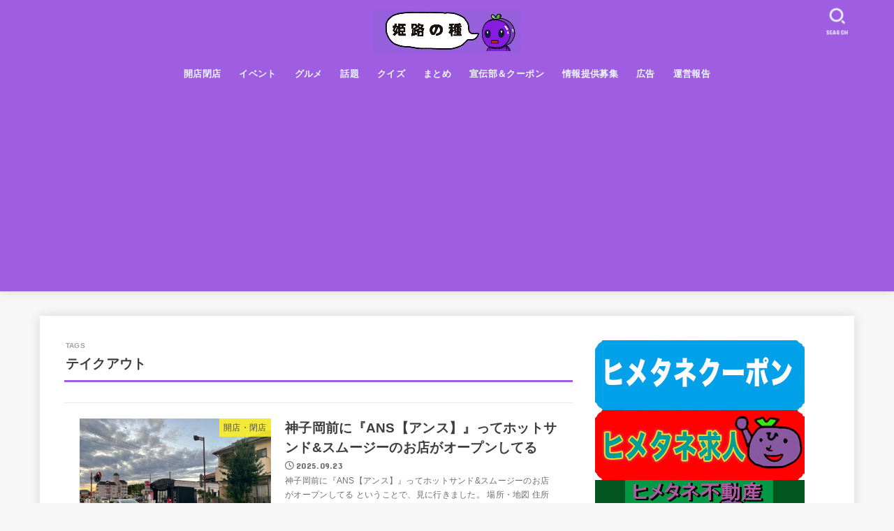

--- FILE ---
content_type: text/html; charset=UTF-8
request_url: https://budou-chan.jp/tag/%E3%83%86%E3%82%A4%E3%82%AF%E3%82%A2%E3%82%A6%E3%83%88/
body_size: 69919
content:
<!doctype html>
<html dir="ltr" lang="ja" prefix="og: https://ogp.me/ns#">
<head>
<meta charset="utf-8">
<meta http-equiv="X-UA-Compatible" content="IE=edge">
<meta name="HandheldFriendly" content="True">
<meta name="MobileOptimized" content="320">
<meta name="viewport" content="width=device-width, initial-scale=1"/>
<link rel="pingback" href="https://budou-chan.jp/xmlrpc.php">
<title>テイクアウト | 姫路の種</title>

		<!-- All in One SEO 4.6.3 - aioseo.com -->
		<meta name="robots" content="max-image-preview:large" />
		<link rel="canonical" href="https://budou-chan.jp/tag/%e3%83%86%e3%82%a4%e3%82%af%e3%82%a2%e3%82%a6%e3%83%88/" />
		<link rel="next" href="https://budou-chan.jp/tag/%E3%83%86%E3%82%A4%E3%82%AF%E3%82%A2%E3%82%A6%E3%83%88/page/2/" />
		<meta name="generator" content="All in One SEO (AIOSEO) 4.6.3" />
		<meta name="google" content="nositelinkssearchbox" />
		<script type="application/ld+json" class="aioseo-schema">
			{"@context":"https:\/\/schema.org","@graph":[{"@type":"BreadcrumbList","@id":"https:\/\/budou-chan.jp\/tag\/%E3%83%86%E3%82%A4%E3%82%AF%E3%82%A2%E3%82%A6%E3%83%88\/#breadcrumblist","itemListElement":[{"@type":"ListItem","@id":"https:\/\/budou-chan.jp\/#listItem","position":1,"name":"\u5bb6","item":"https:\/\/budou-chan.jp\/","nextItem":"https:\/\/budou-chan.jp\/tag\/%e3%83%86%e3%82%a4%e3%82%af%e3%82%a2%e3%82%a6%e3%83%88\/#listItem"},{"@type":"ListItem","@id":"https:\/\/budou-chan.jp\/tag\/%e3%83%86%e3%82%a4%e3%82%af%e3%82%a2%e3%82%a6%e3%83%88\/#listItem","position":2,"name":"\u30c6\u30a4\u30af\u30a2\u30a6\u30c8","previousItem":"https:\/\/budou-chan.jp\/#listItem"}]},{"@type":"CollectionPage","@id":"https:\/\/budou-chan.jp\/tag\/%E3%83%86%E3%82%A4%E3%82%AF%E3%82%A2%E3%82%A6%E3%83%88\/#collectionpage","url":"https:\/\/budou-chan.jp\/tag\/%E3%83%86%E3%82%A4%E3%82%AF%E3%82%A2%E3%82%A6%E3%83%88\/","name":"\u30c6\u30a4\u30af\u30a2\u30a6\u30c8 | \u59eb\u8def\u306e\u7a2e","inLanguage":"ja","isPartOf":{"@id":"https:\/\/budou-chan.jp\/#website"},"breadcrumb":{"@id":"https:\/\/budou-chan.jp\/tag\/%E3%83%86%E3%82%A4%E3%82%AF%E3%82%A2%E3%82%A6%E3%83%88\/#breadcrumblist"}},{"@type":"Organization","@id":"https:\/\/budou-chan.jp\/#organization","name":"\u59eb\u8def\u306e\u7a2e","url":"https:\/\/budou-chan.jp\/","logo":{"@type":"ImageObject","url":"https:\/\/budou-chan.jp\/wp-content\/uploads\/2024\/06\/cropped-\u30ed\u30b4\uff13-665b692ca9038.jpg","@id":"https:\/\/budou-chan.jp\/tag\/%E3%83%86%E3%82%A4%E3%82%AF%E3%82%A2%E3%82%A6%E3%83%88\/#organizationLogo","width":1176,"height":336,"caption":"Screenshot"},"image":{"@id":"https:\/\/budou-chan.jp\/tag\/%E3%83%86%E3%82%A4%E3%82%AF%E3%82%A2%E3%82%A6%E3%83%88\/#organizationLogo"},"sameAs":["https:\/\/twitter.com\/himejitane"]},{"@type":"WebSite","@id":"https:\/\/budou-chan.jp\/#website","url":"https:\/\/budou-chan.jp\/","name":"\u59eb\u8def\u306e\u7a2e","description":"\u59eb\u8def\u5e02\u306e\u30ed\u30fc\u30ab\u30eb\u60c5\u5831\u30b5\u30a4\u30c8\uff01\b\u88cf\u89b3\u5149\u60c5\u5831\u3082","inLanguage":"ja","publisher":{"@id":"https:\/\/budou-chan.jp\/#organization"}}]}
		</script>
		<!-- All in One SEO -->

<script type="text/javascript" id="wpp-js" src="https://budou-chan.jp/wp-content/plugins/wordpress-popular-posts/assets/js/wpp.min.js" async="async" data-sampling="1" data-sampling-rate="100" data-api-url="https://budou-chan.jp/wp-json/wordpress-popular-posts" data-post-id="0" data-token="78a6613ffc" data-lang="0" data-debug="0"></script>
<link rel='dns-prefetch' href='//fonts.googleapis.com' />
<link rel='dns-prefetch' href='//cdnjs.cloudflare.com' />
<link rel='dns-prefetch' href='//www.googletagmanager.com' />
<link rel="alternate" type="application/rss+xml" title="姫路の種 &raquo; フィード" href="https://budou-chan.jp/feed/" />
<link rel="alternate" type="application/rss+xml" title="姫路の種 &raquo; コメントフィード" href="https://budou-chan.jp/comments/feed/" />
<link rel="alternate" type="application/rss+xml" title="姫路の種 &raquo; テイクアウト タグのフィード" href="https://budou-chan.jp/tag/%e3%83%86%e3%82%a4%e3%82%af%e3%82%a2%e3%82%a6%e3%83%88/feed/" />
		<!-- This site uses the Google Analytics by MonsterInsights plugin v9.11.1 - Using Analytics tracking - https://www.monsterinsights.com/ -->
		<!-- Note: MonsterInsights is not currently configured on this site. The site owner needs to authenticate with Google Analytics in the MonsterInsights settings panel. -->
					<!-- No tracking code set -->
				<!-- / Google Analytics by MonsterInsights -->
		<script type="text/javascript">
/* <![CDATA[ */
window._wpemojiSettings = {"baseUrl":"https:\/\/s.w.org\/images\/core\/emoji\/15.0.3\/72x72\/","ext":".png","svgUrl":"https:\/\/s.w.org\/images\/core\/emoji\/15.0.3\/svg\/","svgExt":".svg","source":{"concatemoji":"https:\/\/budou-chan.jp\/wp-includes\/js\/wp-emoji-release.min.js?ver=6.5.7"}};
/*! This file is auto-generated */
!function(i,n){var o,s,e;function c(e){try{var t={supportTests:e,timestamp:(new Date).valueOf()};sessionStorage.setItem(o,JSON.stringify(t))}catch(e){}}function p(e,t,n){e.clearRect(0,0,e.canvas.width,e.canvas.height),e.fillText(t,0,0);var t=new Uint32Array(e.getImageData(0,0,e.canvas.width,e.canvas.height).data),r=(e.clearRect(0,0,e.canvas.width,e.canvas.height),e.fillText(n,0,0),new Uint32Array(e.getImageData(0,0,e.canvas.width,e.canvas.height).data));return t.every(function(e,t){return e===r[t]})}function u(e,t,n){switch(t){case"flag":return n(e,"\ud83c\udff3\ufe0f\u200d\u26a7\ufe0f","\ud83c\udff3\ufe0f\u200b\u26a7\ufe0f")?!1:!n(e,"\ud83c\uddfa\ud83c\uddf3","\ud83c\uddfa\u200b\ud83c\uddf3")&&!n(e,"\ud83c\udff4\udb40\udc67\udb40\udc62\udb40\udc65\udb40\udc6e\udb40\udc67\udb40\udc7f","\ud83c\udff4\u200b\udb40\udc67\u200b\udb40\udc62\u200b\udb40\udc65\u200b\udb40\udc6e\u200b\udb40\udc67\u200b\udb40\udc7f");case"emoji":return!n(e,"\ud83d\udc26\u200d\u2b1b","\ud83d\udc26\u200b\u2b1b")}return!1}function f(e,t,n){var r="undefined"!=typeof WorkerGlobalScope&&self instanceof WorkerGlobalScope?new OffscreenCanvas(300,150):i.createElement("canvas"),a=r.getContext("2d",{willReadFrequently:!0}),o=(a.textBaseline="top",a.font="600 32px Arial",{});return e.forEach(function(e){o[e]=t(a,e,n)}),o}function t(e){var t=i.createElement("script");t.src=e,t.defer=!0,i.head.appendChild(t)}"undefined"!=typeof Promise&&(o="wpEmojiSettingsSupports",s=["flag","emoji"],n.supports={everything:!0,everythingExceptFlag:!0},e=new Promise(function(e){i.addEventListener("DOMContentLoaded",e,{once:!0})}),new Promise(function(t){var n=function(){try{var e=JSON.parse(sessionStorage.getItem(o));if("object"==typeof e&&"number"==typeof e.timestamp&&(new Date).valueOf()<e.timestamp+604800&&"object"==typeof e.supportTests)return e.supportTests}catch(e){}return null}();if(!n){if("undefined"!=typeof Worker&&"undefined"!=typeof OffscreenCanvas&&"undefined"!=typeof URL&&URL.createObjectURL&&"undefined"!=typeof Blob)try{var e="postMessage("+f.toString()+"("+[JSON.stringify(s),u.toString(),p.toString()].join(",")+"));",r=new Blob([e],{type:"text/javascript"}),a=new Worker(URL.createObjectURL(r),{name:"wpTestEmojiSupports"});return void(a.onmessage=function(e){c(n=e.data),a.terminate(),t(n)})}catch(e){}c(n=f(s,u,p))}t(n)}).then(function(e){for(var t in e)n.supports[t]=e[t],n.supports.everything=n.supports.everything&&n.supports[t],"flag"!==t&&(n.supports.everythingExceptFlag=n.supports.everythingExceptFlag&&n.supports[t]);n.supports.everythingExceptFlag=n.supports.everythingExceptFlag&&!n.supports.flag,n.DOMReady=!1,n.readyCallback=function(){n.DOMReady=!0}}).then(function(){return e}).then(function(){var e;n.supports.everything||(n.readyCallback(),(e=n.source||{}).concatemoji?t(e.concatemoji):e.wpemoji&&e.twemoji&&(t(e.twemoji),t(e.wpemoji)))}))}((window,document),window._wpemojiSettings);
/* ]]> */
</script>
<style id='wp-emoji-styles-inline-css' type='text/css'>

	img.wp-smiley, img.emoji {
		display: inline !important;
		border: none !important;
		box-shadow: none !important;
		height: 1em !important;
		width: 1em !important;
		margin: 0 0.07em !important;
		vertical-align: -0.1em !important;
		background: none !important;
		padding: 0 !important;
	}
</style>
<link rel='stylesheet' id='wp-block-library-css' href='https://budou-chan.jp/wp-includes/css/dist/block-library/style.min.css' type='text/css' media='all' />
<style id='classic-theme-styles-inline-css' type='text/css'>
/*! This file is auto-generated */
.wp-block-button__link{color:#fff;background-color:#32373c;border-radius:9999px;box-shadow:none;text-decoration:none;padding:calc(.667em + 2px) calc(1.333em + 2px);font-size:1.125em}.wp-block-file__button{background:#32373c;color:#fff;text-decoration:none}
</style>
<style id='global-styles-inline-css' type='text/css'>
body{--wp--preset--color--black: #000;--wp--preset--color--cyan-bluish-gray: #abb8c3;--wp--preset--color--white: #fff;--wp--preset--color--pale-pink: #f78da7;--wp--preset--color--vivid-red: #cf2e2e;--wp--preset--color--luminous-vivid-orange: #ff6900;--wp--preset--color--luminous-vivid-amber: #fcb900;--wp--preset--color--light-green-cyan: #7bdcb5;--wp--preset--color--vivid-green-cyan: #00d084;--wp--preset--color--pale-cyan-blue: #8ed1fc;--wp--preset--color--vivid-cyan-blue: #0693e3;--wp--preset--color--vivid-purple: #9b51e0;--wp--preset--color--mainttlbg: var(--main-ttl-bg);--wp--preset--color--mainttltext: var(--main-ttl-color);--wp--preset--color--stkeditorcolor-1: var(--stk-editor-color1);--wp--preset--color--stkeditorcolor-2: var(--stk-editor-color2);--wp--preset--color--stkeditorcolor-3: var(--stk-editor-color3);--wp--preset--gradient--vivid-cyan-blue-to-vivid-purple: linear-gradient(135deg,rgba(6,147,227,1) 0%,rgb(155,81,224) 100%);--wp--preset--gradient--light-green-cyan-to-vivid-green-cyan: linear-gradient(135deg,rgb(122,220,180) 0%,rgb(0,208,130) 100%);--wp--preset--gradient--luminous-vivid-amber-to-luminous-vivid-orange: linear-gradient(135deg,rgba(252,185,0,1) 0%,rgba(255,105,0,1) 100%);--wp--preset--gradient--luminous-vivid-orange-to-vivid-red: linear-gradient(135deg,rgba(255,105,0,1) 0%,rgb(207,46,46) 100%);--wp--preset--gradient--very-light-gray-to-cyan-bluish-gray: linear-gradient(135deg,rgb(238,238,238) 0%,rgb(169,184,195) 100%);--wp--preset--gradient--cool-to-warm-spectrum: linear-gradient(135deg,rgb(74,234,220) 0%,rgb(151,120,209) 20%,rgb(207,42,186) 40%,rgb(238,44,130) 60%,rgb(251,105,98) 80%,rgb(254,248,76) 100%);--wp--preset--gradient--blush-light-purple: linear-gradient(135deg,rgb(255,206,236) 0%,rgb(152,150,240) 100%);--wp--preset--gradient--blush-bordeaux: linear-gradient(135deg,rgb(254,205,165) 0%,rgb(254,45,45) 50%,rgb(107,0,62) 100%);--wp--preset--gradient--luminous-dusk: linear-gradient(135deg,rgb(255,203,112) 0%,rgb(199,81,192) 50%,rgb(65,88,208) 100%);--wp--preset--gradient--pale-ocean: linear-gradient(135deg,rgb(255,245,203) 0%,rgb(182,227,212) 50%,rgb(51,167,181) 100%);--wp--preset--gradient--electric-grass: linear-gradient(135deg,rgb(202,248,128) 0%,rgb(113,206,126) 100%);--wp--preset--gradient--midnight: linear-gradient(135deg,rgb(2,3,129) 0%,rgb(40,116,252) 100%);--wp--preset--font-size--small: 13px;--wp--preset--font-size--medium: 20px;--wp--preset--font-size--large: 36px;--wp--preset--font-size--x-large: 42px;--wp--preset--spacing--20: 0.44rem;--wp--preset--spacing--30: 0.67rem;--wp--preset--spacing--40: 1rem;--wp--preset--spacing--50: 1.5rem;--wp--preset--spacing--60: 2.25rem;--wp--preset--spacing--70: 3.38rem;--wp--preset--spacing--80: 5.06rem;--wp--preset--shadow--natural: 6px 6px 9px rgba(0, 0, 0, 0.2);--wp--preset--shadow--deep: 12px 12px 50px rgba(0, 0, 0, 0.4);--wp--preset--shadow--sharp: 6px 6px 0px rgba(0, 0, 0, 0.2);--wp--preset--shadow--outlined: 6px 6px 0px -3px rgba(255, 255, 255, 1), 6px 6px rgba(0, 0, 0, 1);--wp--preset--shadow--crisp: 6px 6px 0px rgba(0, 0, 0, 1);}:where(.is-layout-flex){gap: 0.5em;}:where(.is-layout-grid){gap: 0.5em;}body .is-layout-flex{display: flex;}body .is-layout-flex{flex-wrap: wrap;align-items: center;}body .is-layout-flex > *{margin: 0;}body .is-layout-grid{display: grid;}body .is-layout-grid > *{margin: 0;}:where(.wp-block-columns.is-layout-flex){gap: 2em;}:where(.wp-block-columns.is-layout-grid){gap: 2em;}:where(.wp-block-post-template.is-layout-flex){gap: 1.25em;}:where(.wp-block-post-template.is-layout-grid){gap: 1.25em;}.has-black-color{color: var(--wp--preset--color--black) !important;}.has-cyan-bluish-gray-color{color: var(--wp--preset--color--cyan-bluish-gray) !important;}.has-white-color{color: var(--wp--preset--color--white) !important;}.has-pale-pink-color{color: var(--wp--preset--color--pale-pink) !important;}.has-vivid-red-color{color: var(--wp--preset--color--vivid-red) !important;}.has-luminous-vivid-orange-color{color: var(--wp--preset--color--luminous-vivid-orange) !important;}.has-luminous-vivid-amber-color{color: var(--wp--preset--color--luminous-vivid-amber) !important;}.has-light-green-cyan-color{color: var(--wp--preset--color--light-green-cyan) !important;}.has-vivid-green-cyan-color{color: var(--wp--preset--color--vivid-green-cyan) !important;}.has-pale-cyan-blue-color{color: var(--wp--preset--color--pale-cyan-blue) !important;}.has-vivid-cyan-blue-color{color: var(--wp--preset--color--vivid-cyan-blue) !important;}.has-vivid-purple-color{color: var(--wp--preset--color--vivid-purple) !important;}.has-black-background-color{background-color: var(--wp--preset--color--black) !important;}.has-cyan-bluish-gray-background-color{background-color: var(--wp--preset--color--cyan-bluish-gray) !important;}.has-white-background-color{background-color: var(--wp--preset--color--white) !important;}.has-pale-pink-background-color{background-color: var(--wp--preset--color--pale-pink) !important;}.has-vivid-red-background-color{background-color: var(--wp--preset--color--vivid-red) !important;}.has-luminous-vivid-orange-background-color{background-color: var(--wp--preset--color--luminous-vivid-orange) !important;}.has-luminous-vivid-amber-background-color{background-color: var(--wp--preset--color--luminous-vivid-amber) !important;}.has-light-green-cyan-background-color{background-color: var(--wp--preset--color--light-green-cyan) !important;}.has-vivid-green-cyan-background-color{background-color: var(--wp--preset--color--vivid-green-cyan) !important;}.has-pale-cyan-blue-background-color{background-color: var(--wp--preset--color--pale-cyan-blue) !important;}.has-vivid-cyan-blue-background-color{background-color: var(--wp--preset--color--vivid-cyan-blue) !important;}.has-vivid-purple-background-color{background-color: var(--wp--preset--color--vivid-purple) !important;}.has-black-border-color{border-color: var(--wp--preset--color--black) !important;}.has-cyan-bluish-gray-border-color{border-color: var(--wp--preset--color--cyan-bluish-gray) !important;}.has-white-border-color{border-color: var(--wp--preset--color--white) !important;}.has-pale-pink-border-color{border-color: var(--wp--preset--color--pale-pink) !important;}.has-vivid-red-border-color{border-color: var(--wp--preset--color--vivid-red) !important;}.has-luminous-vivid-orange-border-color{border-color: var(--wp--preset--color--luminous-vivid-orange) !important;}.has-luminous-vivid-amber-border-color{border-color: var(--wp--preset--color--luminous-vivid-amber) !important;}.has-light-green-cyan-border-color{border-color: var(--wp--preset--color--light-green-cyan) !important;}.has-vivid-green-cyan-border-color{border-color: var(--wp--preset--color--vivid-green-cyan) !important;}.has-pale-cyan-blue-border-color{border-color: var(--wp--preset--color--pale-cyan-blue) !important;}.has-vivid-cyan-blue-border-color{border-color: var(--wp--preset--color--vivid-cyan-blue) !important;}.has-vivid-purple-border-color{border-color: var(--wp--preset--color--vivid-purple) !important;}.has-vivid-cyan-blue-to-vivid-purple-gradient-background{background: var(--wp--preset--gradient--vivid-cyan-blue-to-vivid-purple) !important;}.has-light-green-cyan-to-vivid-green-cyan-gradient-background{background: var(--wp--preset--gradient--light-green-cyan-to-vivid-green-cyan) !important;}.has-luminous-vivid-amber-to-luminous-vivid-orange-gradient-background{background: var(--wp--preset--gradient--luminous-vivid-amber-to-luminous-vivid-orange) !important;}.has-luminous-vivid-orange-to-vivid-red-gradient-background{background: var(--wp--preset--gradient--luminous-vivid-orange-to-vivid-red) !important;}.has-very-light-gray-to-cyan-bluish-gray-gradient-background{background: var(--wp--preset--gradient--very-light-gray-to-cyan-bluish-gray) !important;}.has-cool-to-warm-spectrum-gradient-background{background: var(--wp--preset--gradient--cool-to-warm-spectrum) !important;}.has-blush-light-purple-gradient-background{background: var(--wp--preset--gradient--blush-light-purple) !important;}.has-blush-bordeaux-gradient-background{background: var(--wp--preset--gradient--blush-bordeaux) !important;}.has-luminous-dusk-gradient-background{background: var(--wp--preset--gradient--luminous-dusk) !important;}.has-pale-ocean-gradient-background{background: var(--wp--preset--gradient--pale-ocean) !important;}.has-electric-grass-gradient-background{background: var(--wp--preset--gradient--electric-grass) !important;}.has-midnight-gradient-background{background: var(--wp--preset--gradient--midnight) !important;}.has-small-font-size{font-size: var(--wp--preset--font-size--small) !important;}.has-medium-font-size{font-size: var(--wp--preset--font-size--medium) !important;}.has-large-font-size{font-size: var(--wp--preset--font-size--large) !important;}.has-x-large-font-size{font-size: var(--wp--preset--font-size--x-large) !important;}
.wp-block-navigation a:where(:not(.wp-element-button)){color: inherit;}
:where(.wp-block-post-template.is-layout-flex){gap: 1.25em;}:where(.wp-block-post-template.is-layout-grid){gap: 1.25em;}
:where(.wp-block-columns.is-layout-flex){gap: 2em;}:where(.wp-block-columns.is-layout-grid){gap: 2em;}
.wp-block-pullquote{font-size: 1.5em;line-height: 1.6;}
</style>
<link rel='stylesheet' id='contact-form-7-css' href='https://budou-chan.jp/wp-content/plugins/contact-form-7/includes/css/styles.css?ver=5.9.5' type='text/css' media='all' />
<link rel='stylesheet' id='sb-type-std-css' href='https://budou-chan.jp/wp-content/plugins/speech-bubble/css/sb-type-std.css' type='text/css' media='all' />
<link rel='stylesheet' id='sb-type-fb-css' href='https://budou-chan.jp/wp-content/plugins/speech-bubble/css/sb-type-fb.css' type='text/css' media='all' />
<link rel='stylesheet' id='sb-type-fb-flat-css' href='https://budou-chan.jp/wp-content/plugins/speech-bubble/css/sb-type-fb-flat.css' type='text/css' media='all' />
<link rel='stylesheet' id='sb-type-ln-css' href='https://budou-chan.jp/wp-content/plugins/speech-bubble/css/sb-type-ln.css' type='text/css' media='all' />
<link rel='stylesheet' id='sb-type-ln-flat-css' href='https://budou-chan.jp/wp-content/plugins/speech-bubble/css/sb-type-ln-flat.css' type='text/css' media='all' />
<link rel='stylesheet' id='sb-type-pink-css' href='https://budou-chan.jp/wp-content/plugins/speech-bubble/css/sb-type-pink.css' type='text/css' media='all' />
<link rel='stylesheet' id='sb-type-rtail-css' href='https://budou-chan.jp/wp-content/plugins/speech-bubble/css/sb-type-rtail.css' type='text/css' media='all' />
<link rel='stylesheet' id='sb-type-drop-css' href='https://budou-chan.jp/wp-content/plugins/speech-bubble/css/sb-type-drop.css' type='text/css' media='all' />
<link rel='stylesheet' id='sb-type-think-css' href='https://budou-chan.jp/wp-content/plugins/speech-bubble/css/sb-type-think.css' type='text/css' media='all' />
<link rel='stylesheet' id='sb-no-br-css' href='https://budou-chan.jp/wp-content/plugins/speech-bubble/css/sb-no-br.css' type='text/css' media='all' />
<link rel='stylesheet' id='wordpress-popular-posts-css-css' href='https://budou-chan.jp/wp-content/plugins/wordpress-popular-posts/assets/css/wpp.css?ver=7.0.0' type='text/css' media='all' />
<link rel='stylesheet' id='stk_style-css' href='https://budou-chan.jp/wp-content/themes/jstork19/style.css?ver=4.7.3' type='text/css' media='all' />
<style id='stk_style-inline-css' type='text/css'>
:root{--stk-base-font-family:"游ゴシック","Yu Gothic","游ゴシック体","YuGothic","Hiragino Kaku Gothic ProN",Meiryo,sans-serif;--stk-base-font-size-pc:103%;--stk-base-font-size-sp:103%;--stk-font-awesome-free:"Font Awesome 6 Free";--stk-font-awesome-brand:"Font Awesome 6 Brands";--wp--preset--font-size--medium:clamp(1.2em,2.5vw,20px);--wp--preset--font-size--large:clamp(1.5em,4.5vw,36px);--wp--preset--font-size--x-large:clamp(1.9em,5.25vw,42px);--wp--style--gallery-gap-default:.5em;--stk-flex-style:flex-start;--stk-wrap-width:1166px;--stk-wide-width:980px;--stk-main-width:728px;--stk-side-margin:32px;--stk-post-thumb-ratio:16/10;--stk-margin:1.6em;--stk-h2-margin-rl:-2vw;--stk-el-margin-rl:-4vw;--main-text-color:#3E3E3E;--main-link-color:#1bb4d3;--main-link-color-hover:#E69B9B;--main-ttl-bg:#9f5de2;--main-ttl-bg-rgba:rgba(159,93,226,.1);--main-ttl-color:#fff;--header-bg:#9f5de2;--header-bg-overlay:#0ea3c9;--header-logo-color:#ee2;--header-text-color:#edf9fc;--inner-content-bg:#fff;--label-bg:#fcee21;--label-text-color:#3e3e3e;--slider-text-color:#444;--side-text-color:#3e3e3e;--footer-bg:#666;--footer-text-color:#CACACA;--footer-link-color:#f7f7f7;--new-mark-bg:#ff6347;--oc-box-blue:#19b4ce;--oc-box-blue-inner:#d4f3ff;--oc-box-red:#ee5656;--oc-box-red-inner:#feeeed;--oc-box-yellow:#f7cf2e;--oc-box-yellow-inner:#fffae2;--oc-box-green:#39cd75;--oc-box-green-inner:#e8fbf0;--oc-box-pink:#f7b2b2;--oc-box-pink-inner:#fee;--oc-box-gray:#9c9c9c;--oc-box-gray-inner:#f5f5f5;--oc-box-black:#313131;--oc-box-black-inner:#404040;--oc-btn-rich_yellow:#f7cf2e;--oc-btn-rich_yellow-sdw:#ecb254;--oc-btn-rich_pink:#ee5656;--oc-btn-rich_pink-sdw:#d34e4e;--oc-btn-rich_orange:#ef9b2f;--oc-btn-rich_orange-sdw:#cc8c23;--oc-btn-rich_green:#39cd75;--oc-btn-rich_green-sdw:#1eae59;--oc-btn-rich_blue:#19b4ce;--oc-btn-rich_blue-sdw:#07889d;--oc-base-border-color:rgba(125,125,125,.3);--oc-has-background-basic-padding:1.1em;--stk-maker-yellow:#ff6;--stk-maker-pink:#ffd5d5;--stk-maker-blue:#b5dfff;--stk-maker-green:#cff7c7;--stk-caption-font-size:11px;--stk-editor-color1:#81d742;--stk-editor-color2:#f55e5e;--stk-editor-color3:#ee2;--stk-editor-color1-rgba:rgba(129,215,66,.1);--stk-editor-color2-rgba:rgba(245,94,94,.1);--stk-editor-color3-rgba:rgba(238,238,34,.1)}.has-stkeditorcolor-1-color{color:var(--stk-editor-color1)}.has-stkeditorcolor-2-color{color:var(--stk-editor-color2)}.has-stkeditorcolor-3-color{color:var(--stk-editor-color3)}.has-stkeditorcolor-1-background-color{background-color:var(--stk-editor-color1)}.has-stkeditorcolor-2-background-color{background-color:var(--stk-editor-color2)}.has-stkeditorcolor-3-background-color{background-color:var(--stk-editor-color3)}
ul.wpp-list{counter-reset:number}ul.wpp-list li{list-style:none;position:relative;border-bottom:1px solid #ddd;margin:0;padding-bottom:.75em}ul.wpp-list li a::before{counter-increment:number;content:counter(number);background-color:var(--main-ttl-bg);color:var(--main-ttl-color);margin-right:3px;width:1.5em;height:1.5em;line-height:1.5em;font-size:75%;border-radius:3px;font-weight:bold;display:block;text-align:center;position:absolute;left:2px;top:2px;z-index:1}ul.wpp-list img{margin-bottom:0;margin-right:5px}ul.wpp-list li a.wpp-post-title{display:block}ul.wpp-list li a.wpp-post-title::before,ul.wpp-list li .wpp-author a::before,ul.wpp-list li .wpp-category a::before{content:none}ul.wpp-list .wpp-excerpt{font-size:80%}
</style>
<link rel='stylesheet' id='gf_font-css' href='https://fonts.googleapis.com/css?family=Concert+One&#038;display=swap' type='text/css' media='all' />
<style id='gf_font-inline-css' type='text/css'>
.gf {font-family: "Concert One", "游ゴシック", "Yu Gothic", "游ゴシック体", "YuGothic", "Hiragino Kaku Gothic ProN", Meiryo, sans-serif;}
</style>
<link rel='stylesheet' id='fontawesome-css' href='https://cdnjs.cloudflare.com/ajax/libs/font-awesome/6.5.2/css/all.min.css' type='text/css' media='all' />
<link rel='stylesheet' id='taxopress-frontend-css-css' href='https://budou-chan.jp/wp-content/plugins/simple-tags/assets/frontend/css/frontend.css?ver=3.32.0' type='text/css' media='all' />
<script type="text/javascript" src="https://budou-chan.jp/wp-includes/js/jquery/jquery.min.js?ver=3.7.1" id="jquery-core-js"></script>
<script type="text/javascript" src="https://budou-chan.jp/wp-includes/js/jquery/jquery-migrate.min.js?ver=3.4.1" id="jquery-migrate-js"></script>
<script type="text/javascript" id="jquery-js-after">
/* <![CDATA[ */
jQuery(function($){$(".widget_categories li, .widget_nav_menu li").has("ul").toggleClass("accordionMenu");$(".widget ul.children , .widget ul.sub-menu").after("<span class='accordionBtn'></span>");$(".widget ul.children , .widget ul.sub-menu").hide();$("ul .accordionBtn").on("click",function(){$(this).prev("ul").slideToggle();$(this).toggleClass("active")})});
/* ]]> */
</script>
<script type="text/javascript" src="https://budou-chan.jp/wp-content/plugins/simple-tags/assets/frontend/js/frontend.js?ver=3.32.0" id="taxopress-frontend-js-js"></script>
<link rel="https://api.w.org/" href="https://budou-chan.jp/wp-json/" /><link rel="alternate" type="application/json" href="https://budou-chan.jp/wp-json/wp/v2/tags/2946" /><link rel="EditURI" type="application/rsd+xml" title="RSD" href="https://budou-chan.jp/xmlrpc.php?rsd" />

<meta name="generator" content="Site Kit by Google 1.170.0" />            <style id="wpp-loading-animation-styles">@-webkit-keyframes bgslide{from{background-position-x:0}to{background-position-x:-200%}}@keyframes bgslide{from{background-position-x:0}to{background-position-x:-200%}}.wpp-widget-block-placeholder,.wpp-shortcode-placeholder{margin:0 auto;width:60px;height:3px;background:#dd3737;background:linear-gradient(90deg,#dd3737 0%,#571313 10%,#dd3737 100%);background-size:200% auto;border-radius:3px;-webkit-animation:bgslide 1s infinite linear;animation:bgslide 1s infinite linear}</style>
            <script type="text/javascript" >
	window.ga=window.ga||function(){(ga.q=ga.q||[]).push(arguments)};ga.l=+new Date;
	ga('create', 'UA-75868210-1', 'auto');
	
	ga('send', 'pageview');
</script>
<script async src="https://www.google-analytics.com/analytics.js"></script>

<script data-ad-client="ca-pub-8824884630368629" async src="https://pagead2.googlesyndication.com/pagead/js/adsbygoogle.js"></script><link rel="icon" href="https://budou-chan.jp/wp-content/uploads/2015/12/cropped-ブドウチャン-32x32.png" sizes="32x32" />
<link rel="icon" href="https://budou-chan.jp/wp-content/uploads/2015/12/cropped-ブドウチャン-192x192.png" sizes="192x192" />
<link rel="apple-touch-icon" href="https://budou-chan.jp/wp-content/uploads/2015/12/cropped-ブドウチャン-180x180.png" />
<meta name="msapplication-TileImage" content="https://budou-chan.jp/wp-content/uploads/2015/12/cropped-ブドウチャン-270x270.png" />
<script async src="https://www.googletagmanager.com/gtag/js?id=G-979CH19K25"></script>
<script>
    window.dataLayer = window.dataLayer || [];
    function gtag(){dataLayer.push(arguments);}
    gtag('js', new Date());

    gtag('config', 'G-979CH19K25');
</script></head>
<body class="archive tag tag-2946 wp-custom-logo wp-embed-responsive h_layout_pc_center_full h_layout_sp_center">
<svg xmlns="http://www.w3.org/2000/svg" width="0" height="0" focusable="false" role="none" style="visibility: hidden; position: absolute; left: -9999px; overflow: hidden;"><defs>
		<symbol viewBox="0 0 512 512" id="stk-facebook-svg"><path d="M504 256C504 119 393 8 256 8S8 119 8 256c0 123.78 90.69 226.38 209.25 245V327.69h-63V256h63v-54.64c0-62.15 37-96.48 93.67-96.48 27.14 0 55.52 4.84 55.52 4.84v61h-31.28c-30.8 0-40.41 19.12-40.41 38.73V256h68.78l-11 71.69h-57.78V501C413.31 482.38 504 379.78 504 256z"/></symbol>
		<symbol viewBox="0 0 512 512" id="stk-twitter-svg"><path d="M299.8,219.7L471,20.7h-40.6L281.7,193.4L163,20.7H26l179.6,261.4L26,490.7h40.6l157-182.5L349,490.7h137L299.8,219.7 L299.8,219.7z M244.2,284.3l-18.2-26L81.2,51.2h62.3l116.9,167.1l18.2,26l151.9,217.2h-62.3L244.2,284.3L244.2,284.3z"/></symbol>
		<symbol viewBox="0 0 576 512" id="stk-youtube-svg"><path d="M549.655 124.083c-6.281-23.65-24.787-42.276-48.284-48.597C458.781 64 288 64 288 64S117.22 64 74.629 75.486c-23.497 6.322-42.003 24.947-48.284 48.597-11.412 42.867-11.412 132.305-11.412 132.305s0 89.438 11.412 132.305c6.281 23.65 24.787 41.5 48.284 47.821C117.22 448 288 448 288 448s170.78 0 213.371-11.486c23.497-6.321 42.003-24.171 48.284-47.821 11.412-42.867 11.412-132.305 11.412-132.305s0-89.438-11.412-132.305zm-317.51 213.508V175.185l142.739 81.205-142.739 81.201z"/></symbol>
		<symbol viewBox="0 0 448 512" id="stk-instagram-svg"><path d="M224.1 141c-63.6 0-114.9 51.3-114.9 114.9s51.3 114.9 114.9 114.9S339 319.5 339 255.9 287.7 141 224.1 141zm0 189.6c-41.1 0-74.7-33.5-74.7-74.7s33.5-74.7 74.7-74.7 74.7 33.5 74.7 74.7-33.6 74.7-74.7 74.7zm146.4-194.3c0 14.9-12 26.8-26.8 26.8-14.9 0-26.8-12-26.8-26.8s12-26.8 26.8-26.8 26.8 12 26.8 26.8zm76.1 27.2c-1.7-35.9-9.9-67.7-36.2-93.9-26.2-26.2-58-34.4-93.9-36.2-37-2.1-147.9-2.1-184.9 0-35.8 1.7-67.6 9.9-93.9 36.1s-34.4 58-36.2 93.9c-2.1 37-2.1 147.9 0 184.9 1.7 35.9 9.9 67.7 36.2 93.9s58 34.4 93.9 36.2c37 2.1 147.9 2.1 184.9 0 35.9-1.7 67.7-9.9 93.9-36.2 26.2-26.2 34.4-58 36.2-93.9 2.1-37 2.1-147.8 0-184.8zM398.8 388c-7.8 19.6-22.9 34.7-42.6 42.6-29.5 11.7-99.5 9-132.1 9s-102.7 2.6-132.1-9c-19.6-7.8-34.7-22.9-42.6-42.6-11.7-29.5-9-99.5-9-132.1s-2.6-102.7 9-132.1c7.8-19.6 22.9-34.7 42.6-42.6 29.5-11.7 99.5-9 132.1-9s102.7-2.6 132.1 9c19.6 7.8 34.7 22.9 42.6 42.6 11.7 29.5 9 99.5 9 132.1s2.7 102.7-9 132.1z"/></symbol>
		<symbol viewBox="0 0 32 32" id="stk-line-svg"><path d="M25.82 13.151c0.465 0 0.84 0.38 0.84 0.841 0 0.46-0.375 0.84-0.84 0.84h-2.34v1.5h2.34c0.465 0 0.84 0.377 0.84 0.84 0 0.459-0.375 0.839-0.84 0.839h-3.181c-0.46 0-0.836-0.38-0.836-0.839v-6.361c0-0.46 0.376-0.84 0.84-0.84h3.181c0.461 0 0.836 0.38 0.836 0.84 0 0.465-0.375 0.84-0.84 0.84h-2.34v1.5zM20.68 17.172c0 0.36-0.232 0.68-0.576 0.795-0.085 0.028-0.177 0.041-0.265 0.041-0.281 0-0.521-0.12-0.68-0.333l-3.257-4.423v3.92c0 0.459-0.372 0.839-0.841 0.839-0.461 0-0.835-0.38-0.835-0.839v-6.361c0-0.36 0.231-0.68 0.573-0.793 0.080-0.031 0.181-0.044 0.259-0.044 0.26 0 0.5 0.139 0.66 0.339l3.283 4.44v-3.941c0-0.46 0.376-0.84 0.84-0.84 0.46 0 0.84 0.38 0.84 0.84zM13.025 17.172c0 0.459-0.376 0.839-0.841 0.839-0.46 0-0.836-0.38-0.836-0.839v-6.361c0-0.46 0.376-0.84 0.84-0.84 0.461 0 0.837 0.38 0.837 0.84zM9.737 18.011h-3.181c-0.46 0-0.84-0.38-0.84-0.839v-6.361c0-0.46 0.38-0.84 0.84-0.84 0.464 0 0.84 0.38 0.84 0.84v5.521h2.341c0.464 0 0.839 0.377 0.839 0.84 0 0.459-0.376 0.839-0.839 0.839zM32 13.752c0-7.161-7.18-12.989-16-12.989s-16 5.828-16 12.989c0 6.415 5.693 11.789 13.38 12.811 0.521 0.109 1.231 0.344 1.411 0.787 0.16 0.401 0.105 1.021 0.051 1.44l-0.219 1.36c-0.060 0.401-0.32 1.581 1.399 0.86 1.721-0.719 9.221-5.437 12.581-9.3 2.299-2.519 3.397-5.099 3.397-7.957z"/></symbol>
		<symbol viewBox="0 0 50 50" id="stk-feedly-svg"><path d="M20.42,44.65h9.94c1.59,0,3.12-.63,4.25-1.76l12-12c2.34-2.34,2.34-6.14,0-8.48L29.64,5.43c-2.34-2.34-6.14-2.34-8.48,0L4.18,22.4c-2.34,2.34-2.34,6.14,0,8.48l12,12c1.12,1.12,2.65,1.76,4.24,1.76Zm-2.56-11.39l-.95-.95c-.39-.39-.39-1.02,0-1.41l7.07-7.07c.39-.39,1.02-.39,1.41,0l2.12,2.12c.39,.39,.39,1.02,0,1.41l-5.9,5.9c-.19,.19-.44,.29-.71,.29h-2.34c-.27,0-.52-.11-.71-.29Zm10.36,4.71l-.95,.95c-.19,.19-.44,.29-.71,.29h-2.34c-.27,0-.52-.11-.71-.29l-.95-.95c-.39-.39-.39-1.02,0-1.41l2.12-2.12c.39-.39,1.02-.39,1.41,0l2.12,2.12c.39,.39,.39,1.02,0,1.41ZM11.25,25.23l12.73-12.73c.39-.39,1.02-.39,1.41,0l2.12,2.12c.39,.39,.39,1.02,0,1.41l-11.55,11.55c-.19,.19-.45,.29-.71,.29h-2.34c-.27,0-.52-.11-.71-.29l-.95-.95c-.39-.39-.39-1.02,0-1.41Z"/></symbol>
		<symbol viewBox="0 0 448 512" id="stk-tiktok-svg"><path d="M448,209.91a210.06,210.06,0,0,1-122.77-39.25V349.38A162.55,162.55,0,1,1,185,188.31V278.2a74.62,74.62,0,1,0,52.23,71.18V0l88,0a121.18,121.18,0,0,0,1.86,22.17h0A122.18,122.18,0,0,0,381,102.39a121.43,121.43,0,0,0,67,20.14Z"/></symbol>
		<symbol viewBox="0 0 50 50" id="stk-hatebu-svg"><path d="M5.53,7.51c5.39,0,10.71,0,16.02,0,.73,0,1.47,.06,2.19,.19,3.52,.6,6.45,3.36,6.99,6.54,.63,3.68-1.34,7.09-5.02,8.67-.32,.14-.63,.27-1.03,.45,3.69,.93,6.25,3.02,7.37,6.59,1.79,5.7-2.32,11.79-8.4,12.05-6.01,.26-12.03,.06-18.13,.06V7.51Zm8.16,28.37c.16,.03,.26,.07,.35,.07,1.82,0,3.64,.03,5.46,0,2.09-.03,3.73-1.58,3.89-3.62,.14-1.87-1.28-3.79-3.27-3.97-2.11-.19-4.25-.04-6.42-.04v7.56Zm-.02-13.77c1.46,0,2.83,0,4.2,0,.29,0,.58,0,.86-.03,1.67-.21,3.01-1.53,3.17-3.12,.16-1.62-.75-3.32-2.36-3.61-1.91-.34-3.89-.25-5.87-.35v7.1Z"/><path d="M43.93,30.53h-7.69V7.59h7.69V30.53Z"/><path d="M44,38.27c0,2.13-1.79,3.86-3.95,3.83-2.12-.03-3.86-1.77-3.85-3.85,0-2.13,1.8-3.86,3.96-3.83,2.12,.03,3.85,1.75,3.84,3.85Z"/></symbol>
		<symbol id="stk-pokect-svg" viewBox="0 0 50 50"><path d="M8.04,6.5c-2.24,.15-3.6,1.42-3.6,3.7v13.62c0,11.06,11,19.75,20.52,19.68,10.7-.08,20.58-9.11,20.58-19.68V10.2c0-2.28-1.44-3.57-3.7-3.7H8.04Zm8.67,11.08l8.25,7.84,8.26-7.84c3.7-1.55,5.31,2.67,3.79,3.9l-10.76,10.27c-.35,.33-2.23,.33-2.58,0l-10.76-10.27c-1.45-1.36,.44-5.65,3.79-3.9h0Z"/></symbol>
		<symbol id="stk-pinterest-svg" viewBox="0 0 50 50"><path d="M3.63,25c.11-6.06,2.25-11.13,6.43-15.19,4.18-4.06,9.15-6.12,14.94-6.18,6.23,.11,11.34,2.24,15.32,6.38,3.98,4.15,6,9.14,6.05,14.98-.11,6.01-2.25,11.06-6.43,15.15-4.18,4.09-9.15,6.16-14.94,6.21-2,0-4-.31-6.01-.92,.39-.61,.78-1.31,1.17-2.09,.44-.94,1-2.73,1.67-5.34,.17-.72,.42-1.7,.75-2.92,.39,.67,1.06,1.28,2,1.84,2.5,1.17,5.15,1.06,7.93-.33,2.89-1.67,4.9-4.26,6.01-7.76,1-3.67,.88-7.08-.38-10.22-1.25-3.15-3.49-5.41-6.72-6.8-4.06-1.17-8.01-1.04-11.85,.38s-6.51,3.85-8.01,7.3c-.39,1.28-.62,2.55-.71,3.8s-.04,2.47,.12,3.67,.59,2.27,1.25,3.21,1.56,1.67,2.67,2.17c.28,.11,.5,.11,.67,0,.22-.11,.44-.56,.67-1.33s.31-1.31,.25-1.59c-.06-.11-.17-.31-.33-.59-1.17-1.89-1.56-3.88-1.17-5.97,.39-2.09,1.25-3.85,2.59-5.3,2.06-1.84,4.47-2.84,7.22-3,2.75-.17,5.11,.59,7.05,2.25,1.06,1.22,1.74,2.7,2.04,4.42s.31,3.38,0,4.97c-.31,1.59-.85,3.07-1.63,4.47-1.39,2.17-3.03,3.28-4.92,3.34-1.11-.06-2.02-.49-2.71-1.29s-.91-1.74-.62-2.79c.11-.61,.44-1.81,1-3.59s.86-3.12,.92-4c-.17-2.12-1.14-3.2-2.92-3.26-1.39,.17-2.42,.79-3.09,1.88s-1.03,2.32-1.09,3.71c.17,1.62,.42,2.73,.75,3.34-.61,2.5-1.09,4.51-1.42,6.01-.11,.39-.42,1.59-.92,3.59s-.78,3.53-.83,4.59v2.34c-3.95-1.84-7.07-4.49-9.35-7.97-2.28-3.48-3.42-7.33-3.42-11.56Z"/></symbol>
		<symbol id="stk-user_url-svg" viewBox="0 0 50 50"><path d="M33.62,25c0,1.99-.11,3.92-.3,5.75H16.67c-.19-1.83-.38-3.76-.38-5.75s.19-3.92,.38-5.75h16.66c.19,1.83,.3,3.76,.3,5.75Zm13.65-5.75c.48,1.84,.73,3.76,.73,5.75s-.25,3.91-.73,5.75h-11.06c.19-1.85,.29-3.85,.29-5.75s-.1-3.9-.29-5.75h11.06Zm-.94-2.88h-10.48c-.9-5.74-2.68-10.55-4.97-13.62,7.04,1.86,12.76,6.96,15.45,13.62Zm-13.4,0h-15.87c.55-3.27,1.39-6.17,2.43-8.5,.94-2.12,1.99-3.66,3.01-4.63,1.01-.96,1.84-1.24,2.5-1.24s1.49,.29,2.5,1.24c1.02,.97,2.07,2.51,3.01,4.63,1.03,2.34,1.88,5.23,2.43,8.5h0Zm-29.26,0C6.37,9.72,12.08,4.61,19.12,2.76c-2.29,3.07-4.07,7.88-4.97,13.62H3.67Zm10.12,2.88c-.19,1.85-.37,3.77-.37,5.75s.18,3.9,.37,5.75H2.72c-.47-1.84-.72-3.76-.72-5.75s.25-3.91,.72-5.75H13.79Zm5.71,22.87c-1.03-2.34-1.88-5.23-2.43-8.5h15.87c-.55,3.27-1.39,6.16-2.43,8.5-.94,2.13-1.99,3.67-3.01,4.64-1.01,.95-1.84,1.24-2.58,1.24-.58,0-1.41-.29-2.42-1.24-1.02-.97-2.07-2.51-3.01-4.64h0Zm-.37,5.12c-7.04-1.86-12.76-6.96-15.45-13.62H14.16c.9,5.74,2.68,10.55,4.97,13.62h0Zm11.75,0c2.29-3.07,4.07-7.88,4.97-13.62h10.48c-2.7,6.66-8.41,11.76-15.45,13.62h0Z"/></symbol>
		<symbol id="stk-envelope-svg" viewBox="0 0 300 300"><path d="M300.03,81.5c0-30.25-24.75-55-55-55h-190c-30.25,0-55,24.75-55,55v140c0,30.25,24.75,55,55,55h190c30.25,0,55-24.75,55-55 V81.5z M37.4,63.87c4.75-4.75,11.01-7.37,17.63-7.37h190c6.62,0,12.88,2.62,17.63,7.37c4.75,4.75,7.37,11.01,7.37,17.63v5.56 c-0.32,0.2-0.64,0.41-0.95,0.64L160.2,169.61c-0.75,0.44-5.12,2.89-10.17,2.89c-4.99,0-9.28-2.37-10.23-2.94L30.99,87.7 c-0.31-0.23-0.63-0.44-0.95-0.64V81.5C30.03,74.88,32.65,68.62,37.4,63.87z M262.66,239.13c-4.75,4.75-11.01,7.37-17.63,7.37h-190 c-6.62,0-12.88-2.62-17.63-7.37c-4.75-4.75-7.37-11.01-7.37-17.63v-99.48l93.38,70.24c0.16,0.12,0.32,0.24,0.49,0.35 c1.17,0.81,11.88,7.88,26.13,7.88c14.25,0,24.96-7.07,26.14-7.88c0.17-0.11,0.33-0.23,0.49-0.35l93.38-70.24v99.48 C270.03,228.12,267.42,234.38,262.66,239.13z"/></symbol>
		<symbol viewBox="0 0 512 512" id="stk-amazon-svg"><path class="st0" d="M444.6,421.5L444.6,421.5C233.3,522,102.2,437.9,18.2,386.8c-5.2-3.2-14,0.8-6.4,9.6 C39.8,430.3,131.5,512,251.1,512c119.7,0,191-65.3,199.9-76.7C459.8,424,453.6,417.7,444.6,421.5z"/><path class="st0" d="M504,388.7L504,388.7c-5.7-7.4-34.5-8.8-52.7-6.5c-18.2,2.2-45.5,13.3-43.1,19.9c1.2,2.5,3.7,1.4,16.2,0.3 c12.5-1.2,47.6-5.7,54.9,3.9c7.3,9.6-11.2,55.4-14.6,62.8c-3.3,7.4,1.2,9.3,7.4,4.4c6.1-4.9,17-17.7,24.4-35.7 C503.9,419.6,508.3,394.3,504,388.7z"/><path class="st0" d="M302.6,147.3c-39.3,4.5-90.6,7.3-127.4,23.5c-42.4,18.3-72.2,55.7-72.2,110.7c0,70.4,44.4,105.6,101.4,105.6 c48.2,0,74.5-11.3,111.7-49.3c12.4,17.8,16.4,26.5,38.9,45.2c5,2.7,11.5,2.4,16-1.6l0,0h0c0,0,0,0,0,0l0.2,0.2 c13.5-12,38.1-33.4,51.9-45c5.5-4.6,4.6-11.9,0.2-18c-12.4-17.1-25.5-31.1-25.5-62.8V150.2c0-44.7,3.1-85.7-29.8-116.5 c-26-25-69.1-33.7-102-33.7c-64.4,0-136.3,24-151.5,103.7c-1.5,8.5,4.6,13,10.1,14.2l65.7,7c6.1-0.3,10.6-6.3,11.7-12.4 c5.6-27.4,28.7-40.7,54.5-40.7c13.9,0,29.7,5.1,38,17.6c9.4,13.9,8.2,33,8.2,49.1V147.3z M289.9,288.1 c-10.8,19.1-27.8,30.8-46.9,30.8c-26,0-41.2-19.8-41.2-49.1c0-57.7,51.7-68.2,100.7-68.2v14.7C302.6,242.6,303.2,264.7,289.9,288.1 z"/></symbol>
		<symbol viewBox="0 0 256 256" id="stk-link-svg"><path d="M85.56787,153.44629l67.88281-67.88184a12.0001,12.0001,0,1,1,16.97071,16.97071L102.53857,170.417a12.0001,12.0001,0,1,1-16.9707-16.9707ZM136.478,170.4248,108.19385,198.709a36,36,0,0,1-50.91211-50.91113l28.28418-28.28418A12.0001,12.0001,0,0,0,68.59521,102.543L40.311,130.82715a60.00016,60.00016,0,0,0,84.85351,84.85254l28.28418-28.28418A12.0001,12.0001,0,0,0,136.478,170.4248ZM215.6792,40.3125a60.06784,60.06784,0,0,0-84.85352,0L102.5415,68.59668a12.0001,12.0001,0,0,0,16.97071,16.9707L147.79639,57.2832a36,36,0,0,1,50.91211,50.91114l-28.28418,28.28418a12.0001,12.0001,0,0,0,16.9707,16.9707L215.6792,125.165a60.00052,60.00052,0,0,0,0-84.85254Z"/></symbol>
		</defs></svg>
<div id="container">

<header id="header" class="stk_header"><div class="inner-header wrap"><div class="site__logo fs_l"><p class="site__logo__title img"><a href="https://budou-chan.jp/" class="custom-logo-link" rel="home"><img width="1176" height="336" src="https://budou-chan.jp/wp-content/uploads/2024/06/cropped-ロゴ３-665b692ca9038.jpg" class="custom-logo" alt="姫路の種" decoding="async" fetchpriority="high" srcset="https://budou-chan.jp/wp-content/uploads/2024/06/cropped-ロゴ３-665b692ca9038.jpg 1176w, https://budou-chan.jp/wp-content/uploads/2024/06/cropped-ロゴ３-665b692ca9038-300x86.jpg 300w, https://budou-chan.jp/wp-content/uploads/2024/06/cropped-ロゴ３-665b692ca9038-1024x293.jpg 1024w, https://budou-chan.jp/wp-content/uploads/2024/06/cropped-ロゴ３-665b692ca9038-485x139.jpg 485w" sizes="(max-width: 1176px) 100vw, 1176px" /></a></p></div><nav class="stk_g_nav stk-hidden_sp"><ul id="menu-%e3%82%ab%e3%83%86%e3%82%b4%e3%83%aa%e3%83%bc" class="ul__g_nav gnav_m"><li id="menu-item-2525" class="menu-item menu-item-type-taxonomy menu-item-object-category menu-item-has-children menu-item-2525"><a href="https://budou-chan.jp/category/%e9%96%8b%e5%ba%97%e3%83%bb%e9%96%89%e5%ba%97/">開店閉店</a>
<ul class="sub-menu">
	<li id="menu-item-126863" class="menu-item menu-item-type-taxonomy menu-item-object-category menu-item-126863"><a href="https://budou-chan.jp/category/kikaku/%e5%a7%ab%e8%b7%af%e3%81%ae%e7%a8%ae%e6%8e%a2%e5%81%b5%e5%9b%a3/">姫路の種探偵団</a></li>
</ul>
</li>
<li id="menu-item-16515" class="menu-item menu-item-type-taxonomy menu-item-object-category menu-item-has-children menu-item-16515"><a href="https://budou-chan.jp/category/%e5%a7%ab%e8%b7%af%e3%81%ae%e7%a8%ae%e3%81%8a%e3%81%99%e3%81%99%e3%82%81%e3%82%a4%e3%83%99%e3%83%b3%e3%83%88/">イベント</a>
<ul class="sub-menu">
	<li id="menu-item-88411" class="menu-item menu-item-type-taxonomy menu-item-object-category menu-item-88411"><a href="https://budou-chan.jp/category/%e5%a7%ab%e8%b7%af%e3%81%ae%e7%a8%ae%e3%81%8a%e3%81%99%e3%81%99%e3%82%81%e3%82%a4%e3%83%99%e3%83%b3%e3%83%88/">イベント</a></li>
	<li id="menu-item-18430" class="menu-item menu-item-type-taxonomy menu-item-object-category menu-item-18430"><a href="https://budou-chan.jp/category/new_a/">いってきた</a></li>
	<li id="menu-item-3961" class="menu-item menu-item-type-taxonomy menu-item-object-category menu-item-3961"><a href="https://budou-chan.jp/category/new_a/%e3%81%8a%e5%ba%97%e7%b4%b9%e4%bb%8b/">お店紹介</a></li>
</ul>
</li>
<li id="menu-item-45261" class="menu-item menu-item-type-taxonomy menu-item-object-category menu-item-has-children menu-item-45261"><a href="https://budou-chan.jp/category/%e3%82%b0%e3%83%ab%e3%83%a1/">グルメ</a>
<ul class="sub-menu">
	<li id="menu-item-45436" class="menu-item menu-item-type-taxonomy menu-item-object-category menu-item-45436"><a href="https://budou-chan.jp/category/%e3%82%b0%e3%83%ab%e3%83%a1/pan/">グルメ（パン屋さん）</a></li>
	<li id="menu-item-45434" class="menu-item menu-item-type-taxonomy menu-item-object-category menu-item-45434"><a href="https://budou-chan.jp/category/%e3%82%b0%e3%83%ab%e3%83%a1/%e3%82%ab%e3%83%95%e3%82%a7/">グルメ（カフェ）</a></li>
	<li id="menu-item-45435" class="menu-item menu-item-type-taxonomy menu-item-object-category menu-item-45435"><a href="https://budou-chan.jp/category/%e3%82%b0%e3%83%ab%e3%83%a1/%e3%82%b9%e3%82%a4%e3%83%bc%e3%83%84/">グルメ（スイーツ</a></li>
	<li id="menu-item-45438" class="menu-item menu-item-type-taxonomy menu-item-object-category menu-item-45438"><a href="https://budou-chan.jp/category/%e3%82%b0%e3%83%ab%e3%83%a1/%e3%83%a9%e3%83%b3%e3%83%81/">グルメ（ランチ</a></li>
	<li id="menu-item-45439" class="menu-item menu-item-type-taxonomy menu-item-object-category menu-item-45439"><a href="https://budou-chan.jp/category/%e3%82%b0%e3%83%ab%e3%83%a1/%e3%83%af%e3%83%b3%e3%82%b3%e3%82%a4%e3%83%b3-%e3%82%b0%e3%83%ab%e3%83%a1/">グルメ（ワンコイン</a></li>
	<li id="menu-item-45437" class="menu-item menu-item-type-taxonomy menu-item-object-category menu-item-45437"><a href="https://budou-chan.jp/category/%e3%82%b0%e3%83%ab%e3%83%a1/%e3%83%a9%e3%83%bc%e3%83%a1%e3%83%b3%e3%83%bb%e9%a4%83%e5%ad%90/">グルメ（ラーメン・餃子・中華</a></li>
	<li id="menu-item-45431" class="menu-item menu-item-type-taxonomy menu-item-object-category menu-item-45431"><a href="https://budou-chan.jp/category/%e3%82%b0%e3%83%ab%e3%83%a1/wasyoku/">グルメ（うどん・そば・和食</a></li>
	<li id="menu-item-45441" class="menu-item menu-item-type-taxonomy menu-item-object-category menu-item-45441"><a href="https://budou-chan.jp/category/%e3%82%b0%e3%83%ab%e3%83%a1/konamono/">グルメ（粉物</a></li>
	<li id="menu-item-45433" class="menu-item menu-item-type-taxonomy menu-item-object-category menu-item-45433"><a href="https://budou-chan.jp/category/%e3%82%b0%e3%83%ab%e3%83%a1/niku/">グルメ（お肉</a></li>
	<li id="menu-item-95299" class="menu-item menu-item-type-taxonomy menu-item-object-category menu-item-95299"><a href="https://budou-chan.jp/category/%e9%ad%9a/">グルメ（魚</a></li>
	<li id="menu-item-45442" class="menu-item menu-item-type-taxonomy menu-item-object-category menu-item-45442"><a href="https://budou-chan.jp/category/%e3%82%b0%e3%83%ab%e3%83%a1/tori/">グルメ（鳥料理</a></li>
	<li id="menu-item-45440" class="menu-item menu-item-type-taxonomy menu-item-object-category menu-item-45440"><a href="https://budou-chan.jp/category/%e3%82%b0%e3%83%ab%e3%83%a1/osake/">グルメ（呑み屋さん</a></li>
	<li id="menu-item-45432" class="menu-item menu-item-type-taxonomy menu-item-object-category menu-item-45432"><a href="https://budou-chan.jp/category/%e3%82%b0%e3%83%ab%e3%83%a1/%e3%81%8a%e3%82%84%e3%81%a4/">グルメ（おやつ</a></li>
</ul>
</li>
<li id="menu-item-35035" class="menu-item menu-item-type-taxonomy menu-item-object-category menu-item-has-children menu-item-35035"><a href="https://budou-chan.jp/category/%e8%a9%b1%e9%a1%8c/">話題</a>
<ul class="sub-menu">
	<li id="menu-item-5321" class="menu-item menu-item-type-taxonomy menu-item-object-category menu-item-5321"><a href="https://budou-chan.jp/category/%e8%a9%b1%e9%a1%8c/%e8%a1%97%e3%81%ae%e5%8b%95%e3%81%8d/">街の動き</a></li>
	<li id="menu-item-45518" class="menu-item menu-item-type-taxonomy menu-item-object-category menu-item-45518"><a href="https://budou-chan.jp/category/%e3%83%8b%e3%83%a5%e3%83%bc%e3%82%b9/">ニュース</a></li>
	<li id="menu-item-44627" class="menu-item menu-item-type-taxonomy menu-item-object-category menu-item-44627"><a href="https://budou-chan.jp/category/%e8%a9%b1%e9%a1%8c/%e3%82%b9%e3%83%9d%e3%83%bc%e3%83%84/">スポーツ</a></li>
	<li id="menu-item-45517" class="menu-item menu-item-type-taxonomy menu-item-object-category menu-item-45517"><a href="https://budou-chan.jp/category/%e3%83%86%e3%83%ac%e3%83%93/">テレビ</a></li>
	<li id="menu-item-101384" class="menu-item menu-item-type-taxonomy menu-item-object-category menu-item-101384"><a href="https://budou-chan.jp/category/%e3%83%95%e3%82%a9%e3%83%88/">フォト</a></li>
	<li id="menu-item-44626" class="menu-item menu-item-type-taxonomy menu-item-object-category menu-item-44626"><a href="https://budou-chan.jp/category/%e8%a6%b3%e5%85%89/%e3%81%8a%e5%bd%b9%e7%ab%8b%e3%81%a1%e6%83%85%e5%a0%b1/">お役立ち情報</a></li>
	<li id="menu-item-44641" class="menu-item menu-item-type-taxonomy menu-item-object-category menu-item-44641"><a href="https://budou-chan.jp/category/new/">お知らせ</a></li>
	<li id="menu-item-2527" class="menu-item menu-item-type-taxonomy menu-item-object-category menu-item-2527"><a href="https://budou-chan.jp/category/new/%e3%81%8a%e3%81%97%e3%82%89%e3%81%9b/">おしらせ</a></li>
	<li id="menu-item-45554" class="menu-item menu-item-type-taxonomy menu-item-object-category menu-item-45554"><a href="https://budou-chan.jp/category/%e5%8b%95%e7%89%a9/">動物</a></li>
	<li id="menu-item-44639" class="menu-item menu-item-type-taxonomy menu-item-object-category menu-item-44639"><a href="https://budou-chan.jp/category/new/%e5%a7%ab%e8%b7%af%e3%81%ae%e7%a8%ae%e3%81%8a%e5%be%97%e6%83%85%e5%a0%b1/">姫路の種お得情報</a></li>
	<li id="menu-item-44634" class="menu-item menu-item-type-taxonomy menu-item-object-category menu-item-has-children menu-item-44634"><a href="https://budou-chan.jp/category/kikaku/">企画</a>
	<ul class="sub-menu">
		<li id="menu-item-96499" class="menu-item menu-item-type-taxonomy menu-item-object-category menu-item-96499"><a href="https://budou-chan.jp/category/himejicastle/">今日の姫路城</a></li>
		<li id="menu-item-12365" class="menu-item menu-item-type-taxonomy menu-item-object-category menu-item-12365"><a href="https://budou-chan.jp/category/sonota/%e3%81%8d%e3%81%ab%e3%81%aa%e3%82%8b%e3%82%82%e3%81%ae/">きになるもの</a></li>
		<li id="menu-item-14342" class="menu-item menu-item-type-taxonomy menu-item-object-category menu-item-14342"><a href="https://budou-chan.jp/category/sonota/%e3%83%92%e3%83%a1%e3%82%b8%e3%83%9e%e3%83%b3/">ヒメジマン</a></li>
		<li id="menu-item-45555" class="menu-item menu-item-type-taxonomy menu-item-object-category menu-item-45555"><a href="https://budou-chan.jp/category/sonota/%e8%ac%8e/">謎</a></li>
		<li id="menu-item-44622" class="menu-item menu-item-type-taxonomy menu-item-object-category menu-item-44622"><a href="https://budou-chan.jp/category/%e3%83%92%e3%83%88/%e5%a7%ab%e8%b7%af%e3%81%ae%e7%a8%ae%e5%bf%9c%e6%8f%b4%e5%9b%a3/">姫路の種応援団</a></li>
		<li id="menu-item-44635" class="menu-item menu-item-type-taxonomy menu-item-object-category menu-item-44635"><a href="https://budou-chan.jp/category/kikaku/%e5%a7%ab%e8%b7%af%e3%81%ae%e7%a8%ae%e6%8e%a2%e5%81%b5%e5%9b%a3/">姫路の種探偵団</a></li>
		<li id="menu-item-3951" class="menu-item menu-item-type-taxonomy menu-item-object-category menu-item-3951"><a href="https://budou-chan.jp/category/kikaku/%e3%82%af%e3%82%a4%e3%82%ba/">クイズ</a></li>
		<li id="menu-item-3956" class="menu-item menu-item-type-taxonomy menu-item-object-category menu-item-3956"><a href="https://budou-chan.jp/category/%e3%83%92%e3%83%88/%e8%91%97%e5%90%8d%e4%ba%ba/">著名人</a></li>
		<li id="menu-item-44643" class="menu-item menu-item-type-taxonomy menu-item-object-category menu-item-44643"><a href="https://budou-chan.jp/category/sonota/%e3%83%96%e3%83%89%e3%82%a6rc/">ブドウRC</a></li>
		<li id="menu-item-44637" class="menu-item menu-item-type-taxonomy menu-item-object-category menu-item-44637"><a href="https://budou-chan.jp/category/kikaku/%e4%b8%80%e4%b8%87%e4%ba%ba%e3%81%ae%e4%bc%bc%e9%a1%94%e7%b5%b5%e3%82%92%e6%8f%8f%e3%81%8f%e4%bc%9d%e8%aa%ac/">一万人の似顔絵を描く伝説</a></li>
		<li id="menu-item-152168" class="menu-item menu-item-type-taxonomy menu-item-object-category menu-item-152168"><a href="https://budou-chan.jp/category/%e3%81%8a%e3%81%a7%e3%81%8b%e3%81%91/%e5%85%ac%e5%9c%92/">公園</a></li>
		<li id="menu-item-44621" class="menu-item menu-item-type-taxonomy menu-item-object-category menu-item-has-children menu-item-44621"><a href="https://budou-chan.jp/category/%e8%a6%b3%e5%85%89/">観光＆お出かけ</a>
		<ul class="sub-menu">
			<li id="menu-item-44999" class="menu-item menu-item-type-taxonomy menu-item-object-category menu-item-44999"><a href="https://budou-chan.jp/category/%e8%a6%b3%e5%85%89/%e3%83%93%e3%83%a5%e3%83%bc%e3%82%b9%e3%83%9d%e3%83%83%e3%83%88/">ビュースポット</a></li>
			<li id="menu-item-45513" class="menu-item menu-item-type-taxonomy menu-item-object-category menu-item-45513"><a href="https://budou-chan.jp/category/%e8%a6%b3%e5%85%89/%e3%81%8a%e5%9c%9f%e7%94%a3/">お土産</a></li>
			<li id="menu-item-101266" class="menu-item menu-item-type-taxonomy menu-item-object-category menu-item-101266"><a href="https://budou-chan.jp/category/%e3%81%8a%e3%81%a7%e3%81%8b%e3%81%91/">おでかけ</a></li>
		</ul>
</li>
	</ul>
</li>
</ul>
</li>
<li id="menu-item-118625" class="menu-item menu-item-type-taxonomy menu-item-object-category menu-item-118625"><a href="https://budou-chan.jp/category/kikaku/%e3%82%af%e3%82%a4%e3%82%ba/">クイズ</a></li>
<li id="menu-item-16516" class="menu-item menu-item-type-taxonomy menu-item-object-category menu-item-16516"><a href="https://budou-chan.jp/category/%e3%81%be%e3%81%a8%e3%82%81/">まとめ</a></li>
<li id="menu-item-44629" class="menu-item menu-item-type-taxonomy menu-item-object-category menu-item-44629"><a href="https://budou-chan.jp/category/%e5%a7%ab%e8%b7%af%e3%81%ae%e7%a8%ae%e5%ae%a3%e4%bc%9d%e9%83%a8/">宣伝部＆クーポン</a></li>
<li id="menu-item-107233" class="menu-item menu-item-type-post_type menu-item-object-page menu-item-107233"><a href="https://budou-chan.jp/contact2/">情報提供募集</a></li>
<li id="menu-item-49819" class="menu-item menu-item-type-post_type menu-item-object-page menu-item-has-children menu-item-49819"><a href="https://budou-chan.jp/koukoku/">広告</a>
<ul class="sub-menu">
	<li id="menu-item-45363" class="menu-item menu-item-type-taxonomy menu-item-object-category menu-item-45363"><a href="https://budou-chan.jp/category/%e5%a7%ab%e8%b7%af%e3%81%ae%e7%a8%ae%e5%ae%a3%e4%bc%9d%e9%83%a8/%e5%ba%83%e5%91%8a/">PR</a></li>
	<li id="menu-item-101267" class="menu-item menu-item-type-custom menu-item-object-custom menu-item-101267"><a href="https://budou-chan.jp/tag/ヒメタネクーポン/">クーポン</a></li>
	<li id="menu-item-212722" class="menu-item menu-item-type-post_type menu-item-object-page menu-item-212722"><a href="https://budou-chan.jp/koukoku/">広告掲載について</a></li>
	<li id="menu-item-212714" class="menu-item menu-item-type-post_type menu-item-object-page menu-item-212714"><a href="https://budou-chan.jp/koukoku-sns/">【広告掲載】姫路の種インスタプラン　</a></li>
</ul>
</li>
<li id="menu-item-17684" class="menu-item menu-item-type-taxonomy menu-item-object-category menu-item-has-children menu-item-17684"><a href="https://budou-chan.jp/category/%e9%81%8b%e5%96%b6%e3%81%ae%e7%a8%ae/">運営報告</a>
<ul class="sub-menu">
	<li id="menu-item-17685" class="menu-item menu-item-type-taxonomy menu-item-object-category menu-item-17685"><a href="https://budou-chan.jp/category/%e9%81%8b%e5%96%b6%e3%81%ae%e7%a8%ae/access/">アクセス解析</a></li>
	<li id="menu-item-44633" class="menu-item menu-item-type-taxonomy menu-item-object-category menu-item-44633"><a href="https://budou-chan.jp/category/%e9%81%8b%e5%96%b6%e3%81%ae%e7%a8%ae/%e3%83%a1%e3%83%87%e3%82%a3%e3%82%a2%e5%87%ba%e6%bc%94%e6%83%85%e5%a0%b1/">メディア出演情報</a></li>
	<li id="menu-item-44669" class="menu-item menu-item-type-taxonomy menu-item-object-category menu-item-44669"><a href="https://budou-chan.jp/category/%e9%81%8b%e5%96%b6%e3%81%ae%e7%a8%ae/goods/">姫路の種グッズ</a></li>
</ul>
</li>
</ul></nav><nav class="stk_g_nav fadeIn stk-hidden_pc"><ul id="menu-%e3%82%ab%e3%83%86%e3%82%b4%e3%83%aa%e3%83%bc-1" class="ul__g_nav"><li class="menu-item menu-item-type-taxonomy menu-item-object-category menu-item-has-children menu-item-2525"><a href="https://budou-chan.jp/category/%e9%96%8b%e5%ba%97%e3%83%bb%e9%96%89%e5%ba%97/">開店閉店</a>
<ul class="sub-menu">
	<li class="menu-item menu-item-type-taxonomy menu-item-object-category menu-item-126863"><a href="https://budou-chan.jp/category/kikaku/%e5%a7%ab%e8%b7%af%e3%81%ae%e7%a8%ae%e6%8e%a2%e5%81%b5%e5%9b%a3/">姫路の種探偵団</a></li>
</ul>
</li>
<li class="menu-item menu-item-type-taxonomy menu-item-object-category menu-item-has-children menu-item-16515"><a href="https://budou-chan.jp/category/%e5%a7%ab%e8%b7%af%e3%81%ae%e7%a8%ae%e3%81%8a%e3%81%99%e3%81%99%e3%82%81%e3%82%a4%e3%83%99%e3%83%b3%e3%83%88/">イベント</a>
<ul class="sub-menu">
	<li class="menu-item menu-item-type-taxonomy menu-item-object-category menu-item-88411"><a href="https://budou-chan.jp/category/%e5%a7%ab%e8%b7%af%e3%81%ae%e7%a8%ae%e3%81%8a%e3%81%99%e3%81%99%e3%82%81%e3%82%a4%e3%83%99%e3%83%b3%e3%83%88/">イベント</a></li>
	<li class="menu-item menu-item-type-taxonomy menu-item-object-category menu-item-18430"><a href="https://budou-chan.jp/category/new_a/">いってきた</a></li>
	<li class="menu-item menu-item-type-taxonomy menu-item-object-category menu-item-3961"><a href="https://budou-chan.jp/category/new_a/%e3%81%8a%e5%ba%97%e7%b4%b9%e4%bb%8b/">お店紹介</a></li>
</ul>
</li>
<li class="menu-item menu-item-type-taxonomy menu-item-object-category menu-item-has-children menu-item-45261"><a href="https://budou-chan.jp/category/%e3%82%b0%e3%83%ab%e3%83%a1/">グルメ</a>
<ul class="sub-menu">
	<li class="menu-item menu-item-type-taxonomy menu-item-object-category menu-item-45436"><a href="https://budou-chan.jp/category/%e3%82%b0%e3%83%ab%e3%83%a1/pan/">グルメ（パン屋さん）</a></li>
	<li class="menu-item menu-item-type-taxonomy menu-item-object-category menu-item-45434"><a href="https://budou-chan.jp/category/%e3%82%b0%e3%83%ab%e3%83%a1/%e3%82%ab%e3%83%95%e3%82%a7/">グルメ（カフェ）</a></li>
	<li class="menu-item menu-item-type-taxonomy menu-item-object-category menu-item-45435"><a href="https://budou-chan.jp/category/%e3%82%b0%e3%83%ab%e3%83%a1/%e3%82%b9%e3%82%a4%e3%83%bc%e3%83%84/">グルメ（スイーツ</a></li>
	<li class="menu-item menu-item-type-taxonomy menu-item-object-category menu-item-45438"><a href="https://budou-chan.jp/category/%e3%82%b0%e3%83%ab%e3%83%a1/%e3%83%a9%e3%83%b3%e3%83%81/">グルメ（ランチ</a></li>
	<li class="menu-item menu-item-type-taxonomy menu-item-object-category menu-item-45439"><a href="https://budou-chan.jp/category/%e3%82%b0%e3%83%ab%e3%83%a1/%e3%83%af%e3%83%b3%e3%82%b3%e3%82%a4%e3%83%b3-%e3%82%b0%e3%83%ab%e3%83%a1/">グルメ（ワンコイン</a></li>
	<li class="menu-item menu-item-type-taxonomy menu-item-object-category menu-item-45437"><a href="https://budou-chan.jp/category/%e3%82%b0%e3%83%ab%e3%83%a1/%e3%83%a9%e3%83%bc%e3%83%a1%e3%83%b3%e3%83%bb%e9%a4%83%e5%ad%90/">グルメ（ラーメン・餃子・中華</a></li>
	<li class="menu-item menu-item-type-taxonomy menu-item-object-category menu-item-45431"><a href="https://budou-chan.jp/category/%e3%82%b0%e3%83%ab%e3%83%a1/wasyoku/">グルメ（うどん・そば・和食</a></li>
	<li class="menu-item menu-item-type-taxonomy menu-item-object-category menu-item-45441"><a href="https://budou-chan.jp/category/%e3%82%b0%e3%83%ab%e3%83%a1/konamono/">グルメ（粉物</a></li>
	<li class="menu-item menu-item-type-taxonomy menu-item-object-category menu-item-45433"><a href="https://budou-chan.jp/category/%e3%82%b0%e3%83%ab%e3%83%a1/niku/">グルメ（お肉</a></li>
	<li class="menu-item menu-item-type-taxonomy menu-item-object-category menu-item-95299"><a href="https://budou-chan.jp/category/%e9%ad%9a/">グルメ（魚</a></li>
	<li class="menu-item menu-item-type-taxonomy menu-item-object-category menu-item-45442"><a href="https://budou-chan.jp/category/%e3%82%b0%e3%83%ab%e3%83%a1/tori/">グルメ（鳥料理</a></li>
	<li class="menu-item menu-item-type-taxonomy menu-item-object-category menu-item-45440"><a href="https://budou-chan.jp/category/%e3%82%b0%e3%83%ab%e3%83%a1/osake/">グルメ（呑み屋さん</a></li>
	<li class="menu-item menu-item-type-taxonomy menu-item-object-category menu-item-45432"><a href="https://budou-chan.jp/category/%e3%82%b0%e3%83%ab%e3%83%a1/%e3%81%8a%e3%82%84%e3%81%a4/">グルメ（おやつ</a></li>
</ul>
</li>
<li class="menu-item menu-item-type-taxonomy menu-item-object-category menu-item-has-children menu-item-35035"><a href="https://budou-chan.jp/category/%e8%a9%b1%e9%a1%8c/">話題</a>
<ul class="sub-menu">
	<li class="menu-item menu-item-type-taxonomy menu-item-object-category menu-item-5321"><a href="https://budou-chan.jp/category/%e8%a9%b1%e9%a1%8c/%e8%a1%97%e3%81%ae%e5%8b%95%e3%81%8d/">街の動き</a></li>
	<li class="menu-item menu-item-type-taxonomy menu-item-object-category menu-item-45518"><a href="https://budou-chan.jp/category/%e3%83%8b%e3%83%a5%e3%83%bc%e3%82%b9/">ニュース</a></li>
	<li class="menu-item menu-item-type-taxonomy menu-item-object-category menu-item-44627"><a href="https://budou-chan.jp/category/%e8%a9%b1%e9%a1%8c/%e3%82%b9%e3%83%9d%e3%83%bc%e3%83%84/">スポーツ</a></li>
	<li class="menu-item menu-item-type-taxonomy menu-item-object-category menu-item-45517"><a href="https://budou-chan.jp/category/%e3%83%86%e3%83%ac%e3%83%93/">テレビ</a></li>
	<li class="menu-item menu-item-type-taxonomy menu-item-object-category menu-item-101384"><a href="https://budou-chan.jp/category/%e3%83%95%e3%82%a9%e3%83%88/">フォト</a></li>
	<li class="menu-item menu-item-type-taxonomy menu-item-object-category menu-item-44626"><a href="https://budou-chan.jp/category/%e8%a6%b3%e5%85%89/%e3%81%8a%e5%bd%b9%e7%ab%8b%e3%81%a1%e6%83%85%e5%a0%b1/">お役立ち情報</a></li>
	<li class="menu-item menu-item-type-taxonomy menu-item-object-category menu-item-44641"><a href="https://budou-chan.jp/category/new/">お知らせ</a></li>
	<li class="menu-item menu-item-type-taxonomy menu-item-object-category menu-item-2527"><a href="https://budou-chan.jp/category/new/%e3%81%8a%e3%81%97%e3%82%89%e3%81%9b/">おしらせ</a></li>
	<li class="menu-item menu-item-type-taxonomy menu-item-object-category menu-item-45554"><a href="https://budou-chan.jp/category/%e5%8b%95%e7%89%a9/">動物</a></li>
	<li class="menu-item menu-item-type-taxonomy menu-item-object-category menu-item-44639"><a href="https://budou-chan.jp/category/new/%e5%a7%ab%e8%b7%af%e3%81%ae%e7%a8%ae%e3%81%8a%e5%be%97%e6%83%85%e5%a0%b1/">姫路の種お得情報</a></li>
	<li class="menu-item menu-item-type-taxonomy menu-item-object-category menu-item-has-children menu-item-44634"><a href="https://budou-chan.jp/category/kikaku/">企画</a>
	<ul class="sub-menu">
		<li class="menu-item menu-item-type-taxonomy menu-item-object-category menu-item-96499"><a href="https://budou-chan.jp/category/himejicastle/">今日の姫路城</a></li>
		<li class="menu-item menu-item-type-taxonomy menu-item-object-category menu-item-12365"><a href="https://budou-chan.jp/category/sonota/%e3%81%8d%e3%81%ab%e3%81%aa%e3%82%8b%e3%82%82%e3%81%ae/">きになるもの</a></li>
		<li class="menu-item menu-item-type-taxonomy menu-item-object-category menu-item-14342"><a href="https://budou-chan.jp/category/sonota/%e3%83%92%e3%83%a1%e3%82%b8%e3%83%9e%e3%83%b3/">ヒメジマン</a></li>
		<li class="menu-item menu-item-type-taxonomy menu-item-object-category menu-item-45555"><a href="https://budou-chan.jp/category/sonota/%e8%ac%8e/">謎</a></li>
		<li class="menu-item menu-item-type-taxonomy menu-item-object-category menu-item-44622"><a href="https://budou-chan.jp/category/%e3%83%92%e3%83%88/%e5%a7%ab%e8%b7%af%e3%81%ae%e7%a8%ae%e5%bf%9c%e6%8f%b4%e5%9b%a3/">姫路の種応援団</a></li>
		<li class="menu-item menu-item-type-taxonomy menu-item-object-category menu-item-44635"><a href="https://budou-chan.jp/category/kikaku/%e5%a7%ab%e8%b7%af%e3%81%ae%e7%a8%ae%e6%8e%a2%e5%81%b5%e5%9b%a3/">姫路の種探偵団</a></li>
		<li class="menu-item menu-item-type-taxonomy menu-item-object-category menu-item-3951"><a href="https://budou-chan.jp/category/kikaku/%e3%82%af%e3%82%a4%e3%82%ba/">クイズ</a></li>
		<li class="menu-item menu-item-type-taxonomy menu-item-object-category menu-item-3956"><a href="https://budou-chan.jp/category/%e3%83%92%e3%83%88/%e8%91%97%e5%90%8d%e4%ba%ba/">著名人</a></li>
		<li class="menu-item menu-item-type-taxonomy menu-item-object-category menu-item-44643"><a href="https://budou-chan.jp/category/sonota/%e3%83%96%e3%83%89%e3%82%a6rc/">ブドウRC</a></li>
		<li class="menu-item menu-item-type-taxonomy menu-item-object-category menu-item-44637"><a href="https://budou-chan.jp/category/kikaku/%e4%b8%80%e4%b8%87%e4%ba%ba%e3%81%ae%e4%bc%bc%e9%a1%94%e7%b5%b5%e3%82%92%e6%8f%8f%e3%81%8f%e4%bc%9d%e8%aa%ac/">一万人の似顔絵を描く伝説</a></li>
		<li class="menu-item menu-item-type-taxonomy menu-item-object-category menu-item-152168"><a href="https://budou-chan.jp/category/%e3%81%8a%e3%81%a7%e3%81%8b%e3%81%91/%e5%85%ac%e5%9c%92/">公園</a></li>
		<li class="menu-item menu-item-type-taxonomy menu-item-object-category menu-item-has-children menu-item-44621"><a href="https://budou-chan.jp/category/%e8%a6%b3%e5%85%89/">観光＆お出かけ</a>
		<ul class="sub-menu">
			<li class="menu-item menu-item-type-taxonomy menu-item-object-category menu-item-44999"><a href="https://budou-chan.jp/category/%e8%a6%b3%e5%85%89/%e3%83%93%e3%83%a5%e3%83%bc%e3%82%b9%e3%83%9d%e3%83%83%e3%83%88/">ビュースポット</a></li>
			<li class="menu-item menu-item-type-taxonomy menu-item-object-category menu-item-45513"><a href="https://budou-chan.jp/category/%e8%a6%b3%e5%85%89/%e3%81%8a%e5%9c%9f%e7%94%a3/">お土産</a></li>
			<li class="menu-item menu-item-type-taxonomy menu-item-object-category menu-item-101266"><a href="https://budou-chan.jp/category/%e3%81%8a%e3%81%a7%e3%81%8b%e3%81%91/">おでかけ</a></li>
		</ul>
</li>
	</ul>
</li>
</ul>
</li>
<li class="menu-item menu-item-type-taxonomy menu-item-object-category menu-item-118625"><a href="https://budou-chan.jp/category/kikaku/%e3%82%af%e3%82%a4%e3%82%ba/">クイズ</a></li>
<li class="menu-item menu-item-type-taxonomy menu-item-object-category menu-item-16516"><a href="https://budou-chan.jp/category/%e3%81%be%e3%81%a8%e3%82%81/">まとめ</a></li>
<li class="menu-item menu-item-type-taxonomy menu-item-object-category menu-item-44629"><a href="https://budou-chan.jp/category/%e5%a7%ab%e8%b7%af%e3%81%ae%e7%a8%ae%e5%ae%a3%e4%bc%9d%e9%83%a8/">宣伝部＆クーポン</a></li>
<li class="menu-item menu-item-type-post_type menu-item-object-page menu-item-107233"><a href="https://budou-chan.jp/contact2/">情報提供募集</a></li>
<li class="menu-item menu-item-type-post_type menu-item-object-page menu-item-has-children menu-item-49819"><a href="https://budou-chan.jp/koukoku/">広告</a>
<ul class="sub-menu">
	<li class="menu-item menu-item-type-taxonomy menu-item-object-category menu-item-45363"><a href="https://budou-chan.jp/category/%e5%a7%ab%e8%b7%af%e3%81%ae%e7%a8%ae%e5%ae%a3%e4%bc%9d%e9%83%a8/%e5%ba%83%e5%91%8a/">PR</a></li>
	<li class="menu-item menu-item-type-custom menu-item-object-custom menu-item-101267"><a href="https://budou-chan.jp/tag/ヒメタネクーポン/">クーポン</a></li>
	<li class="menu-item menu-item-type-post_type menu-item-object-page menu-item-212722"><a href="https://budou-chan.jp/koukoku/">広告掲載について</a></li>
	<li class="menu-item menu-item-type-post_type menu-item-object-page menu-item-212714"><a href="https://budou-chan.jp/koukoku-sns/">【広告掲載】姫路の種インスタプラン　</a></li>
</ul>
</li>
<li class="menu-item menu-item-type-taxonomy menu-item-object-category menu-item-has-children menu-item-17684"><a href="https://budou-chan.jp/category/%e9%81%8b%e5%96%b6%e3%81%ae%e7%a8%ae/">運営報告</a>
<ul class="sub-menu">
	<li class="menu-item menu-item-type-taxonomy menu-item-object-category menu-item-17685"><a href="https://budou-chan.jp/category/%e9%81%8b%e5%96%b6%e3%81%ae%e7%a8%ae/access/">アクセス解析</a></li>
	<li class="menu-item menu-item-type-taxonomy menu-item-object-category menu-item-44633"><a href="https://budou-chan.jp/category/%e9%81%8b%e5%96%b6%e3%81%ae%e7%a8%ae/%e3%83%a1%e3%83%87%e3%82%a3%e3%82%a2%e5%87%ba%e6%bc%94%e6%83%85%e5%a0%b1/">メディア出演情報</a></li>
	<li class="menu-item menu-item-type-taxonomy menu-item-object-category menu-item-44669"><a href="https://budou-chan.jp/category/%e9%81%8b%e5%96%b6%e3%81%ae%e7%a8%ae/goods/">姫路の種グッズ</a></li>
</ul>
</li>
</ul></nav><a href="#searchbox" data-remodal-target="searchbox" class="nav_btn search_btn" aria-label="SEARCH" title="SEARCH">
			<svg version="1.1" id="svgicon_search_btn" class="stk_svgicon nav_btn__svgicon" xmlns="http://www.w3.org/2000/svg" xmlns:xlink="http://www.w3.org/1999/xlink" x="0px"
				y="0px" viewBox="0 0 50 50" style="enable-background:new 0 0 50 50;" xml:space="preserve">
				<path fill="" d="M44.35,48.52l-4.95-4.95c-1.17-1.17-1.17-3.07,0-4.24l0,0c1.17-1.17,3.07-1.17,4.24,0l4.95,4.95c1.17,1.17,1.17,3.07,0,4.24
					l0,0C47.42,49.7,45.53,49.7,44.35,48.52z"/>
				<path fill="" d="M22.81,7c8.35,0,15.14,6.79,15.14,15.14s-6.79,15.14-15.14,15.14S7.67,30.49,7.67,22.14S14.46,7,22.81,7 M22.81,1
				C11.13,1,1.67,10.47,1.67,22.14s9.47,21.14,21.14,21.14s21.14-9.47,21.14-21.14S34.49,1,22.81,1L22.81,1z"/>
			</svg>
			<span class="text gf">search</span></a></div></header><div id="content">
<div id="inner-content" class="fadeIn wrap">
<main id="main">

<h1 class="archive-title ttl-tags h2">テイクアウト</h1>


<div class="archives-list simple-list">


<article class="post-list fadeInDown post-218339 post type-post status-publish format-standard has-post-thumbnail category-35 tag-_ tag-2946 tag-3223 tag-3039 tag-36 tag-5004 article">
<a href="https://budou-chan.jp/open-ans/" rel="bookmark" title="神子岡前に『ANS【アンス】』ってホットサンド&#038;スムージーのお店がオープンしてる" class="post-list__link">
<figure class="eyecatch of-cover">
<img width="485" height="364" src="https://budou-chan.jp/wp-content/uploads/2025/09/LINE_ALBUM_ANS_250922_10-485x364.jpg" class="archives-eyecatch-image attachment-oc-post-thum wp-post-image" alt="" decoding="async" srcset="https://budou-chan.jp/wp-content/uploads/2025/09/LINE_ALBUM_ANS_250922_10-485x364.jpg 485w, https://budou-chan.jp/wp-content/uploads/2025/09/LINE_ALBUM_ANS_250922_10-300x225.jpg 300w, https://budou-chan.jp/wp-content/uploads/2025/09/LINE_ALBUM_ANS_250922_10-1024x768.jpg 1024w, https://budou-chan.jp/wp-content/uploads/2025/09/LINE_ALBUM_ANS_250922_10.jpg 1477w" sizes="(max-width: 485px) 45vw, 485px" /><span class="osusume-label cat-name cat-id-35">開店・閉店</span></figure>

<section class="archives-list-entry-content">
<h1 class="entry-title">神子岡前に『ANS【アンス】』ってホットサンド&#038;スムージーのお店がオープンしてる</h1><div class="byline entry-meta vcard"><time class="time__date gf">2025.09.23</time></div><div class="description"><p>神子岡前に『ANS【アンス】』ってホットサンド&amp;スムージーのお店がオープンしてる ということで、見に行きました。 場所・地図 住所は兵庫県姫路市神子岡前4丁目11-1 です。 どのへん 目の前はゆめタウン姫路。 ...</p></div></section>
</a>
</article>


<article class="post-list fadeInDown post-210956 post type-post status-publish format-standard has-post-thumbnail category-35 tag-2946 tag-5012 tag-2757 tag-202 tag-36 article">
<a href="https://budou-chan.jp/open-koganedori/" rel="bookmark" title="砥堀にあった24時間無人ホルモン直売所の看板が変わっていました。【姫路の種探偵団】" class="post-list__link">
<figure class="eyecatch of-cover">
<img width="485" height="364" src="https://budou-chan.jp/wp-content/uploads/2022/12/LINE_ALBUM_砥堀無人ホルモン_221226_20-485x364.jpg" class="archives-eyecatch-image attachment-oc-post-thum wp-post-image" alt="" decoding="async" srcset="https://budou-chan.jp/wp-content/uploads/2022/12/LINE_ALBUM_砥堀無人ホルモン_221226_20-485x364.jpg 485w, https://budou-chan.jp/wp-content/uploads/2022/12/LINE_ALBUM_砥堀無人ホルモン_221226_20-300x225.jpg 300w, https://budou-chan.jp/wp-content/uploads/2022/12/LINE_ALBUM_砥堀無人ホルモン_221226_20-1024x768.jpg 1024w, https://budou-chan.jp/wp-content/uploads/2022/12/LINE_ALBUM_砥堀無人ホルモン_221226_20.jpg 1478w" sizes="(max-width: 485px) 45vw, 485px" /><span class="osusume-label cat-name cat-id-35">開店・閉店</span></figure>

<section class="archives-list-entry-content">
<h1 class="entry-title">砥堀にあった24時間無人ホルモン直売所の看板が変わっていました。【姫路の種探偵団】</h1><div class="byline entry-meta vcard"><time class="time__date gf">2025.03.24</time></div><div class="description"><p>依頼をいただいて調査する企画 砥堀にあった24時間無人ホルモン直売所の看板が変わっていました。【姫路の種探偵団】 ということで、ブドウちゃんが見に行きました。 地図↓ 住所は兵庫県姫路市砥堀712-1です。 どのへん？ ...</p></div></section>
</a>
</article>


<article class="post-list fadeInDown post-208641 post type-post status-publish format-standard has-post-thumbnail category-35 tag-516 tag-2946 tag-2941 tag-4995 tag-36 article">
<a href="https://budou-chan.jp/open-priscila/" rel="bookmark" title="東辻井に『ガラスのりんご Priscila（プリシラ）』ってりんご飴専門店がオープンしている" class="post-list__link">
<figure class="eyecatch of-cover">
<img width="485" height="364" src="https://budou-chan.jp/wp-content/uploads/2025/01/LINE_ALBUM_Priscila_250130_4-485x364.jpg" class="archives-eyecatch-image attachment-oc-post-thum wp-post-image" alt="" decoding="async" srcset="https://budou-chan.jp/wp-content/uploads/2025/01/LINE_ALBUM_Priscila_250130_4-485x364.jpg 485w, https://budou-chan.jp/wp-content/uploads/2025/01/LINE_ALBUM_Priscila_250130_4-300x225.jpg 300w, https://budou-chan.jp/wp-content/uploads/2025/01/LINE_ALBUM_Priscila_250130_4-1024x768.jpg 1024w, https://budou-chan.jp/wp-content/uploads/2025/01/LINE_ALBUM_Priscila_250130_4.jpg 1477w" sizes="(max-width: 485px) 45vw, 485px" /><span class="osusume-label cat-name cat-id-35">開店・閉店</span></figure>

<section class="archives-list-entry-content">
<h1 class="entry-title">東辻井に『ガラスのりんご Priscila（プリシラ）』ってりんご飴専門店がオープンしている</h1><div class="byline entry-meta vcard"><time class="time__date gf">2025.01.30</time></div><div class="description"><p>東辻井に『ガラスのりんご Priscila（プリシラ）』ってりんご飴専門店がオープンしている こちらです。 地図↓ 住所は兵庫県姫路市東辻井2丁目8-31です。 どのへん 目の前にヤマダストアー新辻井店。 やきとり大吉姫...</p></div></section>
</a>
</article>


<article class="post-list fadeInDown post-205019 post type-post status-publish format-standard has-post-thumbnail category-35 tag-jr tag-2946 tag-880 tag-2233 tag-3205 tag-5026 tag-36 article">
<a href="https://budou-chan.jp/open-iroh%ce%b1/" rel="bookmark" title="本町に『IROHα』ってホットサンドのお店がオープンしてる" class="post-list__link">
<figure class="eyecatch of-cover">
<img width="485" height="364" src="https://budou-chan.jp/wp-content/uploads/2024/10/LINE_ALBUM_アサイーボール_241010_14-485x364.jpg" class="archives-eyecatch-image attachment-oc-post-thum wp-post-image" alt="" decoding="async" loading="lazy" srcset="https://budou-chan.jp/wp-content/uploads/2024/10/LINE_ALBUM_アサイーボール_241010_14-485x364.jpg 485w, https://budou-chan.jp/wp-content/uploads/2024/10/LINE_ALBUM_アサイーボール_241010_14-300x225.jpg 300w, https://budou-chan.jp/wp-content/uploads/2024/10/LINE_ALBUM_アサイーボール_241010_14-1024x768.jpg 1024w, https://budou-chan.jp/wp-content/uploads/2024/10/LINE_ALBUM_アサイーボール_241010_14.jpg 1477w" sizes="(max-width: 485px) 45vw, 485px" /><span class="osusume-label cat-name cat-id-35">開店・閉店</span></figure>

<section class="archives-list-entry-content">
<h1 class="entry-title">本町に『IROHα』ってホットサンドのお店がオープンしてる</h1><div class="byline entry-meta vcard"><time class="time__date gf">2024.10.10</time></div><div class="description"><p>本町に『IROHα』ってホットサンドのお店がオープンしてる こちらです。ブドウちゃんが見に行きました。 地図・場所 住所は姫路市本町68番地266-1いいづかビル1Fです。 どのへん 大手前通り沿い、向こう側にhimej...</p></div></section>
</a>
</article>


<article class="post-list fadeInDown post-203110 post type-post status-publish format-standard has-post-thumbnail category-35 tag-516 tag-2946 tag-2645 tag-5056 tag-4982 tag-36 article">
<a href="https://budou-chan.jp/open-bobdoughnuts/" rel="bookmark" title="網干に『BOB DOUGHNUTS（ボブ ドーナツ）』ってドーナツ屋さんがオープンしてる！実際に買ってみた" class="post-list__link">
<figure class="eyecatch of-cover">
<img width="485" height="336" src="https://budou-chan.jp/wp-content/uploads/2024/08/2024-08-17-21.02.10-485x336.jpg" class="archives-eyecatch-image attachment-oc-post-thum wp-post-image" alt="" decoding="async" loading="lazy" srcset="https://budou-chan.jp/wp-content/uploads/2024/08/2024-08-17-21.02.10-485x336.jpg 485w, https://budou-chan.jp/wp-content/uploads/2024/08/2024-08-17-21.02.10-300x208.jpg 300w, https://budou-chan.jp/wp-content/uploads/2024/08/2024-08-17-21.02.10-1024x709.jpg 1024w, https://budou-chan.jp/wp-content/uploads/2024/08/2024-08-17-21.02.10-1536x1064.jpg 1536w, https://budou-chan.jp/wp-content/uploads/2024/08/2024-08-17-21.02.10.jpg 1920w" sizes="(max-width: 485px) 45vw, 485px" /><span class="osusume-label cat-name cat-id-35">開店・閉店</span></figure>

<section class="archives-list-entry-content">
<h1 class="entry-title">網干に『BOB DOUGHNUTS（ボブ ドーナツ）』ってドーナツ屋さんがオープンしてる！実際に買ってみた</h1><div class="byline entry-meta vcard"><time class="time__date gf">2024.08.18</time></div><div class="description"><p>網干に『BOB DOUGHNUTS（ボブ ドーナツ）』ってドーナツ屋さんがオープンしてる！実際に買ってみた   ということで、ブドウちゃんが見に行きました。 地図 住所は、兵庫県姫路市網干区新在家1350です。 どのへん...</p></div></section>
</a>
</article>


<article class="post-list fadeInDown post-201210 post type-post status-publish format-standard has-post-thumbnail category-35 tag-jr tag-686 tag-516 tag-2946 tag-2233 tag-5026 tag-36 article">
<a href="https://budou-chan.jp/open-cheri-towanotofuya/" rel="bookmark" title="グランフェスタに豆富のテイクアウト専門店『Chéri（シェリ） 永遠の豆富屋』がオープンするみたい" class="post-list__link">
<figure class="eyecatch of-cover">
<img width="485" height="364" src="https://budou-chan.jp/wp-content/uploads/2024/04/LINE_ALBUM_グランフェスタ-韓国雑貨_240430_7-485x364.jpg" class="archives-eyecatch-image attachment-oc-post-thum wp-post-image" alt="" decoding="async" loading="lazy" srcset="https://budou-chan.jp/wp-content/uploads/2024/04/LINE_ALBUM_グランフェスタ-韓国雑貨_240430_7-485x364.jpg 485w, https://budou-chan.jp/wp-content/uploads/2024/04/LINE_ALBUM_グランフェスタ-韓国雑貨_240430_7-300x225.jpg 300w, https://budou-chan.jp/wp-content/uploads/2024/04/LINE_ALBUM_グランフェスタ-韓国雑貨_240430_7-1024x768.jpg 1024w, https://budou-chan.jp/wp-content/uploads/2024/04/LINE_ALBUM_グランフェスタ-韓国雑貨_240430_7.jpg 1477w" sizes="(max-width: 485px) 45vw, 485px" /><span class="osusume-label cat-name cat-id-35">開店・閉店</span></figure>

<section class="archives-list-entry-content">
<h1 class="entry-title">グランフェスタに豆富のテイクアウト専門店『Chéri（シェリ） 永遠の豆富屋』がオープンするみたい</h1><div class="byline entry-meta vcard"><time class="time__date gf">2024.06.17</time></div><div class="description"><p>グランフェスタに豆富のテイクアウト専門店『Chéri（シェリ） 永遠の豆富屋』がオープンするみたい こちらです。グランフェスタ3番街。 6月22日オープン 2番街のタツリキショップの前を通りかかったときに、6月22日NE...</p></div></section>
</a>
</article>


<article class="post-list fadeInDown post-199455 post type-post status-publish format-standard has-post-thumbnail category-2336 tag-2814 tag-2946 tag-1124 article">
<a href="https://budou-chan.jp/gurume-loca-tatsuno/" rel="bookmark" title="【たつの市】揖保川町『Loca 1/3（ロカ  サンブンノイチ）』のガーリックシュリンプ   ほか【おでかけグルメ】" class="post-list__link">
<figure class="eyecatch of-cover">
<img width="485" height="364" src="https://budou-chan.jp/wp-content/uploads/2024/04/IMG_8709-485x364.jpeg" class="archives-eyecatch-image attachment-oc-post-thum wp-post-image" alt="" decoding="async" loading="lazy" srcset="https://budou-chan.jp/wp-content/uploads/2024/04/IMG_8709-485x364.jpeg 485w, https://budou-chan.jp/wp-content/uploads/2024/04/IMG_8709-300x225.jpeg 300w, https://budou-chan.jp/wp-content/uploads/2024/04/IMG_8709-1024x768.jpeg 1024w, https://budou-chan.jp/wp-content/uploads/2024/04/IMG_8709-1536x1152.jpeg 1536w, https://budou-chan.jp/wp-content/uploads/2024/04/IMG_8709.jpeg 1920w" sizes="(max-width: 485px) 45vw, 485px" /><span class="osusume-label cat-name cat-id-2336">ランチ</span></figure>

<section class="archives-list-entry-content">
<h1 class="entry-title">【たつの市】揖保川町『Loca 1/3（ロカ  サンブンノイチ）』のガーリックシュリンプ   ほか【おでかけグルメ】</h1><div class="byline entry-meta vcard"><time class="time__date gf">2024.04.26</time></div><div class="description"><p>＊実際にいった「姫路からお出かけしてでも食べたいお店」を勝手に推す企画！ ＊情報は2024年4月20日のものです。 【たつの市】揖保川町『Loca 1/3（ロカ サンブンノイチ）』のガーリックシュリンプ ほか【おでかけグ...</p></div></section>
</a>
</article>


<article class="post-list fadeInDown post-199305 post type-post status-publish format-standard has-post-thumbnail category-35 tag-jr tag-516 tag-2946 tag-2205 tag-284 tag-79 tag-2233 tag-5026 tag-36 article">
<a href="https://budou-chan.jp/open-nplus/" rel="bookmark" title="山陽百貨店に『N plus』ってどら焼きやデニッシュのお店がオープンするみたい" class="post-list__link">
<figure class="eyecatch of-cover">
<img width="485" height="364" src="https://budou-chan.jp/wp-content/uploads/2024/04/LINE_ALBUM_山陽百貨店_240419_4-485x364.jpg" class="archives-eyecatch-image attachment-oc-post-thum wp-post-image" alt="" decoding="async" loading="lazy" srcset="https://budou-chan.jp/wp-content/uploads/2024/04/LINE_ALBUM_山陽百貨店_240419_4-485x364.jpg 485w, https://budou-chan.jp/wp-content/uploads/2024/04/LINE_ALBUM_山陽百貨店_240419_4-300x225.jpg 300w, https://budou-chan.jp/wp-content/uploads/2024/04/LINE_ALBUM_山陽百貨店_240419_4-1024x768.jpg 1024w, https://budou-chan.jp/wp-content/uploads/2024/04/LINE_ALBUM_山陽百貨店_240419_4.jpg 1477w" sizes="(max-width: 485px) 45vw, 485px" /><span class="osusume-label cat-name cat-id-35">開店・閉店</span></figure>

<section class="archives-list-entry-content">
<h1 class="entry-title">山陽百貨店に『N plus』ってどら焼きやデニッシュのお店がオープンするみたい</h1><div class="byline entry-meta vcard"><time class="time__date gf">2024.04.23</time></div><div class="description"><p>山陽百貨店に『N plus』ってどら焼きやデニッシュのお店がオープンするみたい ということで、見に行きました。山陽百貨店西館の2階、山陽電車の連絡通路沿いです。 4月26日オープン予定 こちらです。 『N plus』 「...</p></div></section>
</a>
</article>


<article class="post-list fadeInDown post-198801 post type-post status-publish format-standard has-post-thumbnail category-4945 tag-1727 tag-2946 tag-1994 tag-4998 tag-1736 article">
<a href="https://budou-chan.jp/gourmet-omusubikokoro/" rel="bookmark" title="田寺の『おむすびこころ』のお弁当【姫路グルメの種】" class="post-list__link">
<figure class="eyecatch of-cover">
<img width="485" height="364" src="https://budou-chan.jp/wp-content/uploads/2024/04/LINE_ALBUM_おむすび-こころ-42_240402_10-485x364.jpg" class="archives-eyecatch-image attachment-oc-post-thum wp-post-image" alt="" decoding="async" loading="lazy" srcset="https://budou-chan.jp/wp-content/uploads/2024/04/LINE_ALBUM_おむすび-こころ-42_240402_10-485x364.jpg 485w, https://budou-chan.jp/wp-content/uploads/2024/04/LINE_ALBUM_おむすび-こころ-42_240402_10-300x225.jpg 300w, https://budou-chan.jp/wp-content/uploads/2024/04/LINE_ALBUM_おむすび-こころ-42_240402_10-1024x768.jpg 1024w, https://budou-chan.jp/wp-content/uploads/2024/04/LINE_ALBUM_おむすび-こころ-42_240402_10.jpg 1477w" sizes="(max-width: 485px) 45vw, 485px" /><span class="osusume-label cat-name cat-id-4945">お持ち帰り</span></figure>

<section class="archives-list-entry-content">
<h1 class="entry-title">田寺の『おむすびこころ』のお弁当【姫路グルメの種】</h1><div class="byline entry-meta vcard"><time class="time__date gf">2024.04.03</time></div><div class="description"><p>ヒメタネメンバーが自分で食べに行ったお店を紹介する【姫路の種グルメ】 ※情報は2024年4月2日のものです。 田寺の『おむすび こころ』のお弁当【姫路グルメの種】 田寺の『おむすび こころ』でお弁当を買って、お花見ピクニ...</p></div></section>
</a>
</article>


<article class="post-list fadeInDown post-198794 post type-post status-publish format-standard has-post-thumbnail category-35 tag-2056 tag-2946 tag-4998 tag-2546 tag-36 article">
<a href="https://budou-chan.jp/open-honmarucoffee/" rel="bookmark" title="御立に『自家焙煎 ほんまる珈琲』オープンしてる" class="post-list__link">
<figure class="eyecatch of-cover">
<img width="485" height="364" src="https://budou-chan.jp/wp-content/uploads/2024/04/LINE_ALBUM_御立-ほんまる珈琲_240402_8-485x364.jpg" class="archives-eyecatch-image attachment-oc-post-thum wp-post-image" alt="" decoding="async" loading="lazy" srcset="https://budou-chan.jp/wp-content/uploads/2024/04/LINE_ALBUM_御立-ほんまる珈琲_240402_8-485x364.jpg 485w, https://budou-chan.jp/wp-content/uploads/2024/04/LINE_ALBUM_御立-ほんまる珈琲_240402_8-300x225.jpg 300w, https://budou-chan.jp/wp-content/uploads/2024/04/LINE_ALBUM_御立-ほんまる珈琲_240402_8-1024x768.jpg 1024w, https://budou-chan.jp/wp-content/uploads/2024/04/LINE_ALBUM_御立-ほんまる珈琲_240402_8.jpg 1477w" sizes="(max-width: 485px) 45vw, 485px" /><span class="osusume-label cat-name cat-id-35">開店・閉店</span></figure>

<section class="archives-list-entry-content">
<h1 class="entry-title">御立に『自家焙煎 ほんまる珈琲』オープンしてる</h1><div class="byline entry-meta vcard"><time class="time__date gf">2024.04.03</time></div><div class="description"><p>御立に『自家焙煎 ほんまる珈琲』オープンしてる こちらです。 地図・場所 住所は、兵庫県姫路市御立中5丁目7-5です。 どのへん 県道67号線沿い、目の前にはヴィッツアカデミー、創作ダイニングjuju。 御立の変形交差点...</p></div></section>
</a>
</article>


<article class="post-list fadeInDown post-198710 post type-post status-publish format-standard has-post-thumbnail category-pan tag-2946 tag-666 tag-2941 tag-4995 article">
<a href="https://budou-chan.jp/gourmet-kojimapankoubou/" rel="bookmark" title="東辻井の『小嶋パン工房』のパン【姫路グルメの種】" class="post-list__link">
<figure class="eyecatch of-cover">
<img width="485" height="369" src="https://budou-chan.jp/wp-content/uploads/2024/03/LINE_ALBUM_小嶋パン工房_240329_31-e1711718525737-485x369.jpg" class="archives-eyecatch-image attachment-oc-post-thum wp-post-image" alt="" decoding="async" loading="lazy" srcset="https://budou-chan.jp/wp-content/uploads/2024/03/LINE_ALBUM_小嶋パン工房_240329_31-e1711718525737-485x369.jpg 485w, https://budou-chan.jp/wp-content/uploads/2024/03/LINE_ALBUM_小嶋パン工房_240329_31-e1711718525737-300x228.jpg 300w, https://budou-chan.jp/wp-content/uploads/2024/03/LINE_ALBUM_小嶋パン工房_240329_31-e1711718525737-1024x779.jpg 1024w, https://budou-chan.jp/wp-content/uploads/2024/03/LINE_ALBUM_小嶋パン工房_240329_31-e1711718525737.jpg 1281w" sizes="(max-width: 485px) 45vw, 485px" /><span class="osusume-label cat-name cat-id-2335">パン屋さん</span></figure>

<section class="archives-list-entry-content">
<h1 class="entry-title">東辻井の『小嶋パン工房』のパン【姫路グルメの種】</h1><div class="byline entry-meta vcard"><time class="time__date gf">2024.03.30</time></div><div class="description"><p>ヒメタネメンバーが自分で食べに行ったお店を紹介する【姫路の種グルメ】 ※情報は2024年3月29日のものです。 東辻井の『小嶋パン工房』のパン【姫路グルメの種】 娘が選んで買ったパンたちです。 買ったパンの一部を紹介↓ ...</p></div></section>
</a>
</article>


<article class="post-list fadeInDown post-198453 post type-post status-publish format-standard has-post-thumbnail category-35 tag-2946 tag-1986 tag-4991 tag-2556 tag-482 tag-3077 tag-36 article">
<a href="https://budou-chan.jp/open-gochisodelika/" rel="bookmark" title="山電亀山駅近くに手作りお惣菜とお弁当のお店『ごちそうデリカ』オープンしてる" class="post-list__link">
<figure class="eyecatch of-cover">
<img width="485" height="364" src="https://budou-chan.jp/wp-content/uploads/2024/03/LINE_ALBUM_ごちそうデリカ_240319_8-485x364.jpg" class="archives-eyecatch-image attachment-oc-post-thum wp-post-image" alt="" decoding="async" loading="lazy" srcset="https://budou-chan.jp/wp-content/uploads/2024/03/LINE_ALBUM_ごちそうデリカ_240319_8-485x364.jpg 485w, https://budou-chan.jp/wp-content/uploads/2024/03/LINE_ALBUM_ごちそうデリカ_240319_8-300x225.jpg 300w, https://budou-chan.jp/wp-content/uploads/2024/03/LINE_ALBUM_ごちそうデリカ_240319_8-1024x768.jpg 1024w, https://budou-chan.jp/wp-content/uploads/2024/03/LINE_ALBUM_ごちそうデリカ_240319_8.jpg 1477w" sizes="(max-width: 485px) 45vw, 485px" /><span class="osusume-label cat-name cat-id-35">開店・閉店</span></figure>

<section class="archives-list-entry-content">
<h1 class="entry-title">山電亀山駅近くに手作りお惣菜とお弁当のお店『ごちそうデリカ』オープンしてる</h1><div class="byline entry-meta vcard"><time class="time__date gf">2024.03.19</time></div><div class="description"><p>山電亀山駅近くに手作りお惣菜とお弁当のお店『ごちそうデリカ』オープンしてる     ということで、見に行きました。 地図・場所 住所は兵庫県姫路市亀山190です。 どのへん 道路の向こうに、ナカガワ調剤薬局と姫路愛和病院...</p></div></section>
</a>
</article>


<article class="post-list fadeInDown post-198063 post type-post status-publish format-standard has-post-thumbnail category-53 tag-2946 tag-802 tag-5004 article">
<a href="https://budou-chan.jp/gourmet-furubejip/" rel="bookmark" title="東夢前台『産地直送 フルベジポ』のフルーツパフェ【姫路スイーツの種】" class="post-list__link">
<figure class="eyecatch of-cover">
<img width="485" height="362" src="https://budou-chan.jp/wp-content/uploads/2024/02/LINE_ALBUM_フルベジポ-フルーツパフェいちご_240228_5-e1709095075353-485x362.jpg" class="archives-eyecatch-image attachment-oc-post-thum wp-post-image" alt="" decoding="async" loading="lazy" srcset="https://budou-chan.jp/wp-content/uploads/2024/02/LINE_ALBUM_フルベジポ-フルーツパフェいちご_240228_5-e1709095075353-485x362.jpg 485w, https://budou-chan.jp/wp-content/uploads/2024/02/LINE_ALBUM_フルベジポ-フルーツパフェいちご_240228_5-e1709095075353-300x224.jpg 300w, https://budou-chan.jp/wp-content/uploads/2024/02/LINE_ALBUM_フルベジポ-フルーツパフェいちご_240228_5-e1709095075353-1024x764.jpg 1024w, https://budou-chan.jp/wp-content/uploads/2024/02/LINE_ALBUM_フルベジポ-フルーツパフェいちご_240228_5-e1709095075353.jpg 1395w" sizes="(max-width: 485px) 45vw, 485px" /><span class="osusume-label cat-name cat-id-53">グルメ（スイーツ・おやつ）</span></figure>

<section class="archives-list-entry-content">
<h1 class="entry-title">東夢前台『産地直送 フルベジポ』のフルーツパフェ【姫路スイーツの種】</h1><div class="byline entry-meta vcard"><time class="time__date gf">2024.02.28</time></div><div class="description"><p>ヒメタネメンバーの勝手にグルメ日記 ※情報は2024年2月23日のものです。 東夢前台『産地直送 フルベジポ』のフルーツパフェ【姫路スイーツの種】 フルーツパフェ いちご 600円(税込) フルベジポさんのInstagr...</p></div></section>
</a>
</article>


<article class="post-list fadeInDown post-196682 post type-post status-publish format-standard has-post-thumbnail category-35 tag-2946 tag-138 tag-5012 tag-5469 tag-36 tag-344 article">
<a href="https://budou-chan.jp/open-fukuchan-shirakuni/" rel="bookmark" title="白国に『ふくちぁん餃子』がオープンするみたい" class="post-list__link">
<figure class="eyecatch of-cover">
<img width="485" height="364" src="https://budou-chan.jp/wp-content/uploads/2023/12/LINE_ALBUM_白国_231228_10-485x364.jpg" class="archives-eyecatch-image attachment-oc-post-thum wp-post-image" alt="" decoding="async" loading="lazy" srcset="https://budou-chan.jp/wp-content/uploads/2023/12/LINE_ALBUM_白国_231228_10-485x364.jpg 485w, https://budou-chan.jp/wp-content/uploads/2023/12/LINE_ALBUM_白国_231228_10-300x225.jpg 300w, https://budou-chan.jp/wp-content/uploads/2023/12/LINE_ALBUM_白国_231228_10-1024x768.jpg 1024w, https://budou-chan.jp/wp-content/uploads/2023/12/LINE_ALBUM_白国_231228_10.jpg 1479w" sizes="(max-width: 485px) 45vw, 485px" /><span class="osusume-label cat-name cat-id-35">開店・閉店</span></figure>

<section class="archives-list-entry-content">
<h1 class="entry-title">白国に『ふくちぁん餃子』がオープンするみたい</h1><div class="byline entry-meta vcard"><time class="time__date gf undo">2024.01.13</time></div><div class="description"><p>白国に『ふくちぁん餃子』がオープンするみたい    ということで、ブドウちゃんが見に行きました。 地図・場所 住所は兵庫県姫路市白国１丁目73-3です。 どのへん 518号線沿い、隣は金川自動車。増位山が見えています。 ...</p></div></section>
</a>
</article>


<article class="post-list fadeInDown post-194972 post type-post status-publish format-standard has-post-thumbnail category-35 tag-jr tag-516 tag-2946 tag-284 tag-2233 tag-3205 tag-5026 tag-36 article">
<a href="https://budou-chan.jp/open-siro2/" rel="bookmark" title="本町商店街『SIRO姫路城総本店 別腹クロッフル・別腹ドリンク』がオープンしてる！実際に食べてみた" class="post-list__link">
<figure class="eyecatch of-cover">
<img width="485" height="364" src="https://budou-chan.jp/wp-content/uploads/2023/10/S__83886095-485x364.jpg" class="archives-eyecatch-image attachment-oc-post-thum wp-post-image" alt="" decoding="async" loading="lazy" srcset="https://budou-chan.jp/wp-content/uploads/2023/10/S__83886095-485x364.jpg 485w, https://budou-chan.jp/wp-content/uploads/2023/10/S__83886095-300x225.jpg 300w, https://budou-chan.jp/wp-content/uploads/2023/10/S__83886095-1024x768.jpg 1024w, https://budou-chan.jp/wp-content/uploads/2023/10/S__83886095.jpg 1479w" sizes="(max-width: 485px) 45vw, 485px" /><span class="osusume-label cat-name cat-id-35">開店・閉店</span></figure>

<section class="archives-list-entry-content">
<h1 class="entry-title">本町商店街『SIRO姫路城総本店 別腹クロッフル・別腹ドリンク』がオープンしてる！実際に食べてみた</h1><div class="byline entry-meta vcard"><time class="time__date gf">2023.10.31</time></div><div class="description"><p>本町商店街『SIRO姫路城総本店 別腹クロッフル・別腹ドリンク』がオープンしてる！実際に食べてみた こちらです。 地図 住所は、姫路市本町68です。 どのへん 場所について詳しくは、以前の記事をご覧ください↓ 8月16日...</p></div></section>
</a>
</article>


<article class="post-list fadeInDown post-193086 post type-post status-publish format-standard has-post-thumbnail category-35 tag-1778 tag-2814 tag-2946 tag-152 article">
<a href="https://budou-chan.jp/close-torisyo-hiroyama/" rel="bookmark" title="からあげ専門店 鶏笑 たつの広山店が閉店するみたい" class="post-list__link">
<figure class="eyecatch of-cover">
<img width="485" height="364" src="https://budou-chan.jp/wp-content/uploads/2023/09/26F35609-DCF9-4762-BC0D-B6FA61C7D948-485x364.jpg" class="archives-eyecatch-image attachment-oc-post-thum wp-post-image" alt="" decoding="async" loading="lazy" srcset="https://budou-chan.jp/wp-content/uploads/2023/09/26F35609-DCF9-4762-BC0D-B6FA61C7D948-485x364.jpg 485w, https://budou-chan.jp/wp-content/uploads/2023/09/26F35609-DCF9-4762-BC0D-B6FA61C7D948-300x225.jpg 300w, https://budou-chan.jp/wp-content/uploads/2023/09/26F35609-DCF9-4762-BC0D-B6FA61C7D948-1024x768.jpg 1024w, https://budou-chan.jp/wp-content/uploads/2023/09/26F35609-DCF9-4762-BC0D-B6FA61C7D948.jpg 1536w" sizes="(max-width: 485px) 45vw, 485px" /><span class="osusume-label cat-name cat-id-35">開店・閉店</span></figure>

<section class="archives-list-entry-content">
<h1 class="entry-title">からあげ専門店 鶏笑 たつの広山店が閉店するみたい</h1><div class="byline entry-meta vcard"><time class="time__date gf">2023.09.09</time></div><div class="description"><p>からあげ専門店 鶏笑 たつの広山店が閉店するみたい こちらです。 地図↓ 住所は兵庫県たつの市誉田町広山171-3-A です。 場所はどのへん？ 駐車場の向こうには西村製作、道路を挟んでカルトセゾンがあります。進むと広山...</p></div></section>
</a>
</article>


<article class="post-list fadeInDown post-191946 post type-post status-publish format-standard has-post-thumbnail category-35 tag-jr tag-516 tag-2946 tag-284 tag-2233 tag-3205 tag-273 tag-5026 tag-36 article">
<a href="https://budou-chan.jp/open-siro/" rel="bookmark" title="本町商店街に『SIRO』って別腹クロッフルと別腹ドリンクのお店がオープンするみたい" class="post-list__link">
<figure class="eyecatch of-cover">
<img width="485" height="364" src="https://budou-chan.jp/wp-content/uploads/2023/08/LINE_ALBUM_SIRO-816_230806_3-485x364.jpg" class="archives-eyecatch-image attachment-oc-post-thum wp-post-image" alt="" decoding="async" loading="lazy" srcset="https://budou-chan.jp/wp-content/uploads/2023/08/LINE_ALBUM_SIRO-816_230806_3-485x364.jpg 485w, https://budou-chan.jp/wp-content/uploads/2023/08/LINE_ALBUM_SIRO-816_230806_3-300x225.jpg 300w, https://budou-chan.jp/wp-content/uploads/2023/08/LINE_ALBUM_SIRO-816_230806_3-1024x768.jpg 1024w, https://budou-chan.jp/wp-content/uploads/2023/08/LINE_ALBUM_SIRO-816_230806_3.jpg 1479w" sizes="(max-width: 485px) 45vw, 485px" /><span class="osusume-label cat-name cat-id-35">開店・閉店</span></figure>

<section class="archives-list-entry-content">
<h1 class="entry-title">本町商店街に『SIRO』って別腹クロッフルと別腹ドリンクのお店がオープンするみたい</h1><div class="byline entry-meta vcard"><time class="time__date gf">2023.08.07</time></div><div class="description"><p>本町商店街に『SIRO』って別腹クロッフルと別腹ドリンクのお店がオープンするみたい こちらです。 地図・場所 住所は兵庫県姫路市本町68 本町商店街沿いです。 どのへん 国道2号線から本町商店街に入ってすぐ。 こちらです...</p></div></section>
</a>
</article>


<article class="post-list fadeInDown post-189900 post type-post status-publish format-standard has-post-thumbnail category-35 tag-jr tag-185 tag-2056 tag-516 tag-2946 tag-880 tag-2233 tag-3205 tag-5026 tag-36 article">
<a href="https://budou-chan.jp/open-5w2h/" rel="bookmark" title="本町に『5W2H（ゴダブルニエイチ）』ってコーヒーショップがオープンしてる" class="post-list__link">
<figure class="eyecatch of-cover">
<img width="485" height="364" src="https://budou-chan.jp/wp-content/uploads/2023/06/LINE_ALBUM_本町カフェ亭主ちかく_230605_16-485x364.jpg" class="archives-eyecatch-image attachment-oc-post-thum wp-post-image" alt="" decoding="async" loading="lazy" srcset="https://budou-chan.jp/wp-content/uploads/2023/06/LINE_ALBUM_本町カフェ亭主ちかく_230605_16-485x364.jpg 485w, https://budou-chan.jp/wp-content/uploads/2023/06/LINE_ALBUM_本町カフェ亭主ちかく_230605_16-300x225.jpg 300w, https://budou-chan.jp/wp-content/uploads/2023/06/LINE_ALBUM_本町カフェ亭主ちかく_230605_16-1024x768.jpg 1024w, https://budou-chan.jp/wp-content/uploads/2023/06/LINE_ALBUM_本町カフェ亭主ちかく_230605_16.jpg 1478w" sizes="(max-width: 485px) 45vw, 485px" /><span class="osusume-label cat-name cat-id-35">開店・閉店</span></figure>

<section class="archives-list-entry-content">
<h1 class="entry-title">本町に『5W2H（ゴダブルニエイチ）』ってコーヒーショップがオープンしてる</h1><div class="byline entry-meta vcard"><time class="time__date gf">2023.06.05</time></div><div class="description"><p>本町に『5W2H（ゴダブルニエイチ）』ってコーヒーショップがオープンしてる ということで、ブドウちゃんが見に行きました。 地図↓ 住所は兵庫県姫路市本町68 （mapでは本町80ですが、公式Instagramで確認したシ...</p></div></section>
</a>
</article>


<article class="post-list fadeInDown post-189416 post type-post status-publish format-standard has-post-thumbnail category-35 tag-jr tag-658 tag-2946 tag-4998 tag-1736 tag-36 article">
<a href="https://budou-chan.jp/open-eggbuilders2/" rel="bookmark" title="田寺にサンドイッチ専門店『egg builders(エッグビルダーズ)』がオープン！実際に買ってみた" class="post-list__link">
<figure class="eyecatch of-cover">
<img width="485" height="364" src="https://budou-chan.jp/wp-content/uploads/2023/05/LINE_ALBUM_田寺-エッグビルダーズ_230525_22-485x364.jpg" class="archives-eyecatch-image attachment-oc-post-thum wp-post-image" alt="" decoding="async" loading="lazy" srcset="https://budou-chan.jp/wp-content/uploads/2023/05/LINE_ALBUM_田寺-エッグビルダーズ_230525_22-485x364.jpg 485w, https://budou-chan.jp/wp-content/uploads/2023/05/LINE_ALBUM_田寺-エッグビルダーズ_230525_22-300x225.jpg 300w, https://budou-chan.jp/wp-content/uploads/2023/05/LINE_ALBUM_田寺-エッグビルダーズ_230525_22-1024x768.jpg 1024w, https://budou-chan.jp/wp-content/uploads/2023/05/LINE_ALBUM_田寺-エッグビルダーズ_230525_22.jpg 1280w" sizes="(max-width: 485px) 45vw, 485px" /><span class="osusume-label cat-name cat-id-35">開店・閉店</span></figure>

<section class="archives-list-entry-content">
<h1 class="entry-title">田寺にサンドイッチ専門店『egg builders(エッグビルダーズ)』がオープン！実際に買ってみた</h1><div class="byline entry-meta vcard"><time class="time__date gf undo">2023.05.29</time></div><div class="description"><p>田寺にサンドイッチ専門店『egg builders(エッグビルダーズ)』がオープン！実際に買ってみた こちらです。 地図↓ 住所は兵庫県姫路市田寺3丁目13-22です。 場所はどのへん？ 目の前にはキリン堂田寺店。 隣は...</p></div></section>
</a>
</article>


<article class="post-list fadeInDown post-189339 post type-post status-publish format-standard has-post-thumbnail category-582 category-35 tag-2946 tag-2941 tag-4995 tag-36 article">
<a href="https://budou-chan.jp/open-gyusujihappy/" rel="bookmark" title="辻井のリッケンスポーツクラブの向かい、なかむら整骨院の並びの建物が工事をしていて何かお店が出来そうです。【姫路の種探偵団】" class="post-list__link">
<figure class="eyecatch of-cover">
<img width="485" height="357" src="https://budou-chan.jp/wp-content/uploads/2023/05/LINE_ALBUM_牛すじハッピー@東辻井_230523_19-e1684802857202-485x357.jpg" class="archives-eyecatch-image attachment-oc-post-thum wp-post-image" alt="" decoding="async" loading="lazy" srcset="https://budou-chan.jp/wp-content/uploads/2023/05/LINE_ALBUM_牛すじハッピー@東辻井_230523_19-e1684802857202-485x357.jpg 485w, https://budou-chan.jp/wp-content/uploads/2023/05/LINE_ALBUM_牛すじハッピー@東辻井_230523_19-e1684802857202-300x221.jpg 300w, https://budou-chan.jp/wp-content/uploads/2023/05/LINE_ALBUM_牛すじハッピー@東辻井_230523_19-e1684802857202.jpg 628w" sizes="(max-width: 485px) 45vw, 485px" /><span class="osusume-label cat-name cat-id-582">姫路の種探偵団</span></figure>

<section class="archives-list-entry-content">
<h1 class="entry-title">辻井のリッケンスポーツクラブの向かい、なかむら整骨院の並びの建物が工事をしていて何かお店が出来そうです。【姫路の種探偵団】</h1><div class="byline entry-meta vcard"><time class="time__date gf">2023.05.25</time></div><div class="description"><p>依頼をいただいて調査する企画 辻井のリッケンスポーツクラブの向かい、なかむら整骨院の並びの建物が工事をしていて何かお店が出来そうです。【姫路の種探偵団】 ということで、見に行きました。 地図↓ 住所は兵庫県姫路市東辻井3...</p></div></section>
</a>
</article>


<article class="post-list fadeInDown post-186588 post type-post status-publish format-standard has-post-thumbnail category-35 tag-516 tag-2814 tag-2946 tag-436 article">
<a href="https://budou-chan.jp/open-omameya/" rel="bookmark" title="たつのにサンドとスイーツのお店『おまめや』がオープン！実際に買ってみた！" class="post-list__link">
<figure class="eyecatch of-cover">
<img width="485" height="364" src="https://budou-chan.jp/wp-content/uploads/2023/03/D05926E2-5FD8-4681-B47C-F57C99A11B04-485x364.jpeg" class="archives-eyecatch-image attachment-oc-post-thum wp-post-image" alt="" decoding="async" loading="lazy" srcset="https://budou-chan.jp/wp-content/uploads/2023/03/D05926E2-5FD8-4681-B47C-F57C99A11B04-485x364.jpeg 485w, https://budou-chan.jp/wp-content/uploads/2023/03/D05926E2-5FD8-4681-B47C-F57C99A11B04-300x225.jpeg 300w, https://budou-chan.jp/wp-content/uploads/2023/03/D05926E2-5FD8-4681-B47C-F57C99A11B04-1024x768.jpeg 1024w, https://budou-chan.jp/wp-content/uploads/2023/03/D05926E2-5FD8-4681-B47C-F57C99A11B04-1536x1152.jpeg 1536w, https://budou-chan.jp/wp-content/uploads/2023/03/D05926E2-5FD8-4681-B47C-F57C99A11B04.jpeg 1920w" sizes="(max-width: 485px) 45vw, 485px" /><span class="osusume-label cat-name cat-id-35">開店・閉店</span></figure>

<section class="archives-list-entry-content">
<h1 class="entry-title">たつのにサンドとスイーツのお店『おまめや』がオープン！実際に買ってみた！</h1><div class="byline entry-meta vcard"><time class="time__date gf">2023.03.22</time></div><div class="description"><p>たつのにサンドとスイーツのお店『おまめや』がオープン！実際に買ってみた！ ということで行ってきました。 地図 住所は兵庫県たつの市龍野町本町166です。 どのへん 斜め前には飾り棚がある古民家、その隣にはメナードさんがあ...</p></div></section>
</a>
</article>


<article class="post-list fadeInDown post-183130 post type-post status-publish format-standard has-post-thumbnail category-35 tag-658 tag-2946 tag-2645 tag-5056 tag-4982 tag-152 article">
<a href="https://budou-chan.jp/close-tamasan/" rel="bookmark" title="網干のテイクアウトサンドイッチ専門店『tamasan』閉店してる" class="post-list__link">
<figure class="eyecatch of-cover">
<img width="485" height="363" src="https://budou-chan.jp/wp-content/uploads/2022/12/LINE_ALBUM_たまさん閉店_221214_0_-485x363.jpg" class="archives-eyecatch-image attachment-oc-post-thum wp-post-image" alt="" decoding="async" loading="lazy" srcset="https://budou-chan.jp/wp-content/uploads/2022/12/LINE_ALBUM_たまさん閉店_221214_0_-485x363.jpg 485w, https://budou-chan.jp/wp-content/uploads/2022/12/LINE_ALBUM_たまさん閉店_221214_0_-300x225.jpg 300w, https://budou-chan.jp/wp-content/uploads/2022/12/LINE_ALBUM_たまさん閉店_221214_0_.jpg 738w" sizes="(max-width: 485px) 45vw, 485px" /><span class="osusume-label cat-name cat-id-35">開店・閉店</span></figure>

<section class="archives-list-entry-content">
<h1 class="entry-title">網干のテイクアウトサンドイッチ専門店『tamasan』閉店してる</h1><div class="byline entry-meta vcard"><time class="time__date gf">2022.12.19</time></div><div class="description"><p>網干のテイクアウトサンドイッチ専門店『tamasan』閉店してる ということで、ブドウちゃんが見に行きました。 地図↓ 住所は、兵庫県姫路市網干区垣内東町188 エトウビル1Fです。 場所はどのへん？ 道路を挟んで斜め向...</p></div></section>
</a>
</article>


<article class="post-list fadeInDown post-177399 post type-post status-publish format-standard has-post-thumbnail category-35 tag-jr tag-658 tag-2946 tag-4998 tag-1736 tag-36 article">
<a href="https://budou-chan.jp/open-eggbuilders/" rel="bookmark" title="田寺に『egg builders(エッグビルダーズ)』ってサンドイッチのテイクアウト専門店がオープンするみたい" class="post-list__link">
<figure class="eyecatch of-cover">
<img width="485" height="364" src="https://budou-chan.jp/wp-content/uploads/2022/08/LINE_ALBUM_田寺-エッグビルターズ（サンドイッチ）近日オープン_220811_4-485x364.jpg" class="archives-eyecatch-image attachment-oc-post-thum wp-post-image" alt="" decoding="async" loading="lazy" srcset="https://budou-chan.jp/wp-content/uploads/2022/08/LINE_ALBUM_田寺-エッグビルターズ（サンドイッチ）近日オープン_220811_4-485x364.jpg 485w, https://budou-chan.jp/wp-content/uploads/2022/08/LINE_ALBUM_田寺-エッグビルターズ（サンドイッチ）近日オープン_220811_4-300x225.jpg 300w, https://budou-chan.jp/wp-content/uploads/2022/08/LINE_ALBUM_田寺-エッグビルターズ（サンドイッチ）近日オープン_220811_4-1024x768.jpg 1024w, https://budou-chan.jp/wp-content/uploads/2022/08/LINE_ALBUM_田寺-エッグビルターズ（サンドイッチ）近日オープン_220811_4.jpg 1280w" sizes="(max-width: 485px) 45vw, 485px" /><span class="osusume-label cat-name cat-id-35">開店・閉店</span></figure>

<section class="archives-list-entry-content">
<h1 class="entry-title">田寺に『egg builders(エッグビルダーズ)』ってサンドイッチのテイクアウト専門店がオープンするみたい</h1><div class="byline entry-meta vcard"><time class="time__date gf">2022.08.17</time></div><div class="description"><p>田寺に『egg builders(エッグビルダーズ)』ってサンドイッチのテイクアウト専門店がオープンするみたい こちらです。 地図↓ 住所は、兵庫県姫路市田寺3丁目13-22です。 どのへん 目の前にはキリン堂姫路田寺店...</p></div></section>
</a>
</article>


<article class="post-list fadeInDown post-176528 post type-post status-publish format-standard has-post-thumbnail category-35 tag-1778 tag-5001 tag-2946 tag-4998 tag-3292 tag-3684 tag-36 tag-5004 article">
<a href="https://budou-chan.jp/open-ageyoshi2/" rel="bookmark" title="山吹に『から揚げ専門店 あげよし』がオープンしてる！行列できてた！実際に買ってみた" class="post-list__link">
<figure class="eyecatch of-cover">
<img width="485" height="364" src="https://budou-chan.jp/wp-content/uploads/2022/07/LINE_ALBUM_721山吹-あげよしのから揚げ弁当_220721_33-485x364.jpg" class="archives-eyecatch-image attachment-oc-post-thum wp-post-image" alt="" decoding="async" loading="lazy" srcset="https://budou-chan.jp/wp-content/uploads/2022/07/LINE_ALBUM_721山吹-あげよしのから揚げ弁当_220721_33-485x364.jpg 485w, https://budou-chan.jp/wp-content/uploads/2022/07/LINE_ALBUM_721山吹-あげよしのから揚げ弁当_220721_33-300x225.jpg 300w, https://budou-chan.jp/wp-content/uploads/2022/07/LINE_ALBUM_721山吹-あげよしのから揚げ弁当_220721_33-1024x768.jpg 1024w, https://budou-chan.jp/wp-content/uploads/2022/07/LINE_ALBUM_721山吹-あげよしのから揚げ弁当_220721_33.jpg 1280w" sizes="(max-width: 485px) 45vw, 485px" /><span class="osusume-label cat-name cat-id-35">開店・閉店</span></figure>

<section class="archives-list-entry-content">
<h1 class="entry-title">山吹に『から揚げ専門店 あげよし』がオープンしてる！行列できてた！実際に買ってみた</h1><div class="byline entry-meta vcard"><time class="time__date gf">2022.07.21</time></div><div class="description"><p>山吹に『から揚げ専門店 あげよし』がオープンしてる！行列できてた！実際に買ってみた こちらです。 地図↓ 住所は兵庫県姫路市山吹2丁目15-28です。 どのへん？ 場所について詳しくは、以前の記事を参考にしてください。 ...</p></div></section>
</a>
</article>


<article class="post-list fadeInDown post-176140 post type-post status-publish format-standard has-post-thumbnail category-582 category-35 tag-1778 tag-2946 tag-4998 tag-3292 tag-3684 tag-36 tag-5004 article">
<a href="https://budou-chan.jp/open-ageyoshi/" rel="bookmark" title="姫路市山吹2丁目のセブンイレブンの跡地で、内装工事をしていました！何が出来るのか調べて欲しいです【姫路の種探偵団】" class="post-list__link">
<figure class="eyecatch of-cover">
<img width="485" height="337" src="https://budou-chan.jp/wp-content/uploads/2021/10/LINE_ALBUM_セブンイレブン山吹店【114閉店】_211026_6-1-e1635217755110＿-485x337.jpg" class="archives-eyecatch-image attachment-oc-post-thum wp-post-image" alt="" decoding="async" loading="lazy" srcset="https://budou-chan.jp/wp-content/uploads/2021/10/LINE_ALBUM_セブンイレブン山吹店【114閉店】_211026_6-1-e1635217755110＿-485x337.jpg 485w, https://budou-chan.jp/wp-content/uploads/2021/10/LINE_ALBUM_セブンイレブン山吹店【114閉店】_211026_6-1-e1635217755110＿-300x208.jpg 300w, https://budou-chan.jp/wp-content/uploads/2021/10/LINE_ALBUM_セブンイレブン山吹店【114閉店】_211026_6-1-e1635217755110＿-1024x711.jpg 1024w, https://budou-chan.jp/wp-content/uploads/2021/10/LINE_ALBUM_セブンイレブン山吹店【114閉店】_211026_6-1-e1635217755110＿.jpg 1100w" sizes="(max-width: 485px) 45vw, 485px" /><span class="osusume-label cat-name cat-id-582">姫路の種探偵団</span></figure>

<section class="archives-list-entry-content">
<h1 class="entry-title">姫路市山吹2丁目のセブンイレブンの跡地で、内装工事をしていました！何が出来るのか調べて欲しいです【姫路の種探偵団】</h1><div class="byline entry-meta vcard"><time class="time__date gf">2022.07.17</time></div><div class="description"><p>依頼をいただいて調査する企画 姫路市山吹2丁目のセブンイレブンの跡地で、内装工事をしていました！何が出来るのか調べて欲しいです【姫路の種探偵団】 ということで、見に行きました。こちら以前の写真です。 地図↓ 住所は兵庫県...</p></div></section>
</a>
</article>


<article class="post-list fadeInDown post-175144 post type-post status-publish format-standard has-post-thumbnail category-35 tag-2946 tag-1124 tag-3455 tag-36 article">
<a href="https://budou-chan.jp/open-chickenyaro/" rel="bookmark" title="太子町に『臆病男  CHICKEN YARO→』がオープンしている！呑どん跡" class="post-list__link">
<figure class="eyecatch of-cover">
<img width="485" height="364" src="https://budou-chan.jp/wp-content/uploads/2022/06/C4DFE490-B9C5-4255-91AB-41D948FA9967-485x364.jpeg" class="archives-eyecatch-image attachment-oc-post-thum wp-post-image" alt="" decoding="async" loading="lazy" srcset="https://budou-chan.jp/wp-content/uploads/2022/06/C4DFE490-B9C5-4255-91AB-41D948FA9967-485x364.jpeg 485w, https://budou-chan.jp/wp-content/uploads/2022/06/C4DFE490-B9C5-4255-91AB-41D948FA9967-300x225.jpeg 300w, https://budou-chan.jp/wp-content/uploads/2022/06/C4DFE490-B9C5-4255-91AB-41D948FA9967-1024x768.jpeg 1024w, https://budou-chan.jp/wp-content/uploads/2022/06/C4DFE490-B9C5-4255-91AB-41D948FA9967-1536x1152.jpeg 1536w, https://budou-chan.jp/wp-content/uploads/2022/06/C4DFE490-B9C5-4255-91AB-41D948FA9967.jpeg 1920w" sizes="(max-width: 485px) 45vw, 485px" /><span class="osusume-label cat-name cat-id-35">開店・閉店</span></figure>

<section class="archives-list-entry-content">
<h1 class="entry-title">太子町に『臆病男  CHICKEN YARO→』がオープンしている！呑どん跡</h1><div class="byline entry-meta vcard"><time class="time__date gf undo">2022.07.13</time></div><div class="description"><p>太子町の呑どん跡に『チキンを喰らう 臆病男  CHICKEN YARO→』がオープンしている ということで、行ってきました。 地図↓ 住所は、兵庫県揖保郡太子町東保281-10です。 場所はどのへん？ 斜め向かいに株式会...</p></div></section>
</a>
</article>


<article class="post-list fadeInDown post-174913 post type-post status-publish format-standard has-post-thumbnail category-35 tag-jr tag-516 tag-2946 tag-284 tag-2233 tag-5026 tag-36 tag-1906 article">
<a href="https://budou-chan.jp/open-imopippi/" rel="bookmark" title="テイクアウトの焼き芋専門店『芋ぴっぴ。姫路店』がオープンするみたい" class="post-list__link">
<figure class="eyecatch of-cover">
<img width="485" height="364" src="https://budou-chan.jp/wp-content/uploads/2022/06/LINE_ALBUM_いもぴっぴ_220617_10-485x364.jpg" class="archives-eyecatch-image attachment-oc-post-thum wp-post-image" alt="" decoding="async" loading="lazy" srcset="https://budou-chan.jp/wp-content/uploads/2022/06/LINE_ALBUM_いもぴっぴ_220617_10-485x364.jpg 485w, https://budou-chan.jp/wp-content/uploads/2022/06/LINE_ALBUM_いもぴっぴ_220617_10-300x225.jpg 300w, https://budou-chan.jp/wp-content/uploads/2022/06/LINE_ALBUM_いもぴっぴ_220617_10-1024x768.jpg 1024w, https://budou-chan.jp/wp-content/uploads/2022/06/LINE_ALBUM_いもぴっぴ_220617_10.jpg 1280w" sizes="(max-width: 485px) 45vw, 485px" /><span class="osusume-label cat-name cat-id-35">開店・閉店</span></figure>

<section class="archives-list-entry-content">
<h1 class="entry-title">テイクアウトの焼き芋専門店『芋ぴっぴ。姫路店』がオープンするみたい</h1><div class="byline entry-meta vcard"><time class="time__date gf">2022.06.22</time></div><div class="description"><p>テイクアウトの焼き芋専門店『芋ぴっぴ。姫路店』がオープンするみたい こちらです。 地図↓ 住所は、兵庫県姫路市駅前町331番地 ペシュ駅前Ⅲ 1階です。 どのへん？ JR姫路駅の姫路城口（北口）から大手前通り沿いの歩道を...</p></div></section>
</a>
</article>


<article class="post-list fadeInDown post-174893 post type-post status-publish format-standard has-post-thumbnail category-35 tag-jr tag-1727 tag-1726 tag-2946 tag-3779 tag-4992 tag-36 article">
<a href="https://budou-chan.jp/open-kitchenyamasaki/" rel="bookmark" title="城東町にお惣菜のテイクアウト専門店『キッチンやまさき』オープンしてる" class="post-list__link">
<figure class="eyecatch of-cover">
<img width="485" height="291" src="https://budou-chan.jp/wp-content/uploads/2022/06/LINE_ALBUM_京口ベネ跡横お弁当やさん_220616_12_-485x291.jpg" class="archives-eyecatch-image attachment-oc-post-thum wp-post-image" alt="" decoding="async" loading="lazy" srcset="https://budou-chan.jp/wp-content/uploads/2022/06/LINE_ALBUM_京口ベネ跡横お弁当やさん_220616_12_-485x291.jpg 485w, https://budou-chan.jp/wp-content/uploads/2022/06/LINE_ALBUM_京口ベネ跡横お弁当やさん_220616_12_-300x180.jpg 300w, https://budou-chan.jp/wp-content/uploads/2022/06/LINE_ALBUM_京口ベネ跡横お弁当やさん_220616_12_-1024x614.jpg 1024w, https://budou-chan.jp/wp-content/uploads/2022/06/LINE_ALBUM_京口ベネ跡横お弁当やさん_220616_12_.jpg 1351w" sizes="(max-width: 485px) 45vw, 485px" /><span class="osusume-label cat-name cat-id-35">開店・閉店</span></figure>

<section class="archives-list-entry-content">
<h1 class="entry-title">城東町にお惣菜のテイクアウト専門店『キッチンやまさき』オープンしてる</h1><div class="byline entry-meta vcard"><time class="time__date gf">2022.06.18</time></div><div class="description"><p>城東町にお惣菜のテイクアウト専門店『キッチンやまさき』オープンしてる ということで、ブドウちゃんが見に行きました。 地図↓ 住所は、兵庫県姫路市城東町野田1-22です。 どのへん？ 目の前に京口センター。その向こうに西兵...</p></div></section>
</a>
</article>


<article class="post-list fadeInDown post-173021 post type-post status-publish format-standard has-post-thumbnail category-35 tag-553 tag-516 tag-2946 tag-482 tag-4304 tag-36 article">
<a href="https://budou-chan.jp/open-yamatostore/" rel="bookmark" title="姫路商工会議所すぐちかくに生鮮食品販売店『ヤマトStore』がオープンしている" class="post-list__link">
<figure class="eyecatch of-cover">
<img width="485" height="364" src="https://budou-chan.jp/wp-content/uploads/2022/05/LINE_ALBUM_山田？_220503_5-485x364.jpg" class="archives-eyecatch-image attachment-oc-post-thum wp-post-image" alt="" decoding="async" loading="lazy" srcset="https://budou-chan.jp/wp-content/uploads/2022/05/LINE_ALBUM_山田？_220503_5-485x364.jpg 485w, https://budou-chan.jp/wp-content/uploads/2022/05/LINE_ALBUM_山田？_220503_5-300x225.jpg 300w, https://budou-chan.jp/wp-content/uploads/2022/05/LINE_ALBUM_山田？_220503_5-1024x768.jpg 1024w, https://budou-chan.jp/wp-content/uploads/2022/05/LINE_ALBUM_山田？_220503_5.jpg 1478w" sizes="(max-width: 485px) 45vw, 485px" /><span class="osusume-label cat-name cat-id-35">開店・閉店</span></figure>

<section class="archives-list-entry-content">
<h1 class="entry-title">姫路商工会議所すぐちかくに生鮮食品販売店『ヤマトStore』がオープンしている</h1><div class="byline entry-meta vcard"><time class="time__date gf undo">2025.01.14</time></div><div class="description"><p>姫路商工会議所すぐちかくに生鮮食品販売店『ヤマトStore』がオープンしている こちらです。 地図 住所は、兵庫県姫路市下寺町107 1Fです。 どのへん 同じ建物にはinteriorKURODA、松尾商会。こっちへ進む...</p></div></section>
</a>
</article>


<article class="post-list fadeInDown post-172835 post type-post status-publish format-standard has-post-thumbnail category-35 tag-2946 tag-874 tag-36 tag-737 tag-4988 article">
<a href="https://budou-chan.jp/yakinikuen-kazu/" rel="bookmark" title="飾磨区蓼野に焼肉屋さんがオープンしたみたい" class="post-list__link">
<figure class="eyecatch of-cover">
<img width="485" height="364" src="https://budou-chan.jp/wp-content/uploads/2022/05/BFD70DFB-90F4-4C79-8533-80FC41854C72-485x364.jpg" class="archives-eyecatch-image attachment-oc-post-thum wp-post-image" alt="" decoding="async" loading="lazy" srcset="https://budou-chan.jp/wp-content/uploads/2022/05/BFD70DFB-90F4-4C79-8533-80FC41854C72-485x364.jpg 485w, https://budou-chan.jp/wp-content/uploads/2022/05/BFD70DFB-90F4-4C79-8533-80FC41854C72-300x225.jpg 300w, https://budou-chan.jp/wp-content/uploads/2022/05/BFD70DFB-90F4-4C79-8533-80FC41854C72-1024x768.jpg 1024w, https://budou-chan.jp/wp-content/uploads/2022/05/BFD70DFB-90F4-4C79-8533-80FC41854C72.jpg 1478w" sizes="(max-width: 485px) 45vw, 485px" /><span class="osusume-label cat-name cat-id-35">開店・閉店</span></figure>

<section class="archives-list-entry-content">
<h1 class="entry-title">飾磨区蓼野に焼肉屋さんがオープンしたみたい</h1><div class="byline entry-meta vcard"><time class="time__date gf">2022.05.01</time></div><div class="description"><p>飾磨区蓼野に焼肉屋さんがオープンしたみたい ということで行ってきました。 地図↓ 住所は、兵庫県姫路市飾磨区蓼野町64です。 場所はどのへん？ 斜め前には作業服、作業用品店一番星飾磨店があります 同じ建物の隣には長浜ラー...</p></div></section>
</a>
</article>

</div>

<nav class="pagination"><span aria-current="page" class="page-numbers current">1</span>
<a class="page-numbers" href="https://budou-chan.jp/tag/%E3%83%86%E3%82%A4%E3%82%AF%E3%82%A2%E3%82%A6%E3%83%88/page/2/">2</a>
<a class="page-numbers" href="https://budou-chan.jp/tag/%E3%83%86%E3%82%A4%E3%82%AF%E3%82%A2%E3%82%A6%E3%83%88/page/3/">3</a>
<span class="page-numbers dots">&hellip;</span>
<a class="page-numbers" href="https://budou-chan.jp/tag/%E3%83%86%E3%82%A4%E3%82%AF%E3%82%A2%E3%82%A6%E3%83%88/page/5/">5</a>
<a class="next page-numbers" href="https://budou-chan.jp/tag/%E3%83%86%E3%82%A4%E3%82%AF%E3%82%A2%E3%82%A6%E3%83%88/page/2/">＞</a></nav>

</main>
<div id="sidebar1" class="sidebar" role="complementary"><div id="custom_html-94" class="widget_text widget widget_custom_html"><div class="textwidget custom-html-widget"><a href="https://budou-chan.jp/tag/%E3%83%92%E3%83%A1%E3%82%BF%E3%83%8D%E3%82%AF%E3%83%BC%E3%83%9D%E3%83%B3/"><img class="alignnone size-full wp-image-66937" src="https://budou-chan.jp/wp-content/uploads/2018/04/15239446538J3SWf8uvG1seuW1523944653.gif" alt="" width="300" height="100" /></a>
<a href="https://budou-chan.jp/job-himeji/"><img class="alignnone size-full wp-image-66936" src="https://budou-chan.jp/wp-content/uploads/2018/04/1523944698chhhSC_jGkReqmb1523944698.gif" alt="" width="300" height="100" /></a>
<p><a href="https://budou-chan.jp/tag/%e3%83%92%e3%83%a1%e3%82%bf%e3%83%8d%e4%b8%8d%e5%8b%95%e7%94%a3/" onclick="ga('send', 'event', 'link', 'click', 'ヒメタネ不動産'PC);"><img class="alignnone size-full wp-image-82753" src="https://budou-chan.jp/wp-content/uploads/2018/02/1519801926i_mf7yUoH5POYMo1519801923.gif" alt="" width="300" height="250" /></a></p>
</div></div><div id="custom_html-59" class="widget_text widget widget_custom_html"><div class="textwidget custom-html-widget"><p><a href="http://himeji-noren.jp/" onclick="ga('send', 'event', 'link', 'click', '姫路のれん街');"><img class="alignnone size-full wp-image-82753" src="https://budou-chan.jp/wp-content/uploads/2019/01/1548935983LqKSfWNSDSKWK5R1548935640.gif" alt="" width="300" height="250" /></a></p></div></div><div id="custom_html-138" class="widget_text widget widget_custom_html"><div class="textwidget custom-html-widget"><p><a href="https://www.shumai-inosuke.com/" onclick="ga('send', 'event', 'link', 'click', 'イノスケ');"><img class="alignnone size-full" src="https://budou-chan.jp/wp-content/uploads/2025/03/イノスケ2-1.jpg" alt="イノスケ" width="300" height="250" /></a></p></div></div><div id="custom_html-141" class="widget_text widget widget_custom_html"><div class="textwidget custom-html-widget"><p><a href="https://budou-chan.jp/venustown-hanakita/" onclick="ga('send', 'event', 'link', 'click', '花の湯');"><img class="alignnone size-full wp-image-82753" src="https://budou-chan.jp/wp-content/uploads/2020/01/花の湯バナー_姫路の種用-1.gif" alt="" width="300" height="250" /></a></p></div></div><div id="custom_html-114" class="widget_text widget widget_custom_html"><div class="textwidget custom-html-widget"><p><a href="https://e-a-kobeshimbun-hc.com/?argument=jXawQ0R0&dmai=a690d3afe33be7" onclick="ga('send', 'event', 'link', 'click', '神戸新聞ハウジングセンター');"><img class="alignnone size-full wp-image-197402" src="https://budou-chan.jp/wp-content/uploads/2024/01/7-神戸ハウジングセンター20240125.jpg" alt="" width="300" height="250" /></a></p></div></div><div id="custom_html-16" class="widget_text widget widget_custom_html"><div class="textwidget custom-html-widget"><p><a href="http://www.aeon.jp/sc/himeji-rivercity/event/" onclick="ga('send', 'event', 'link', 'click', 'イオンモール姫路リバーシティー');"><img src="https://budou-chan.jp/wp-content/uploads/2018/04/unnamed-5.jpg" alt="" width="300" height="250" class="alignnone size-full wp-image-67942" /></a></p></div></div><div id="custom_html-133" class="widget_text widget widget_custom_html"><h4 class="widgettitle gf"><span>デイリー人気記事ベスト5</span></h4><div class="textwidget custom-html-widget"><ul class="wpp-list">
<li><a href="https://budou-chan.jp/20260117-18/" target="_self" rel="noopener"><img src="https://budou-chan.jp/wp-content/uploads/wordpress-popular-posts/221626-featured-50x50.jpg" srcset="https://budou-chan.jp/wp-content/uploads/wordpress-popular-posts/221626-featured-50x50.jpg, https://budou-chan.jp/wp-content/uploads/wordpress-popular-posts/221626-featured-50x50@1.5x.jpg 1.5x, https://budou-chan.jp/wp-content/uploads/wordpress-popular-posts/221626-featured-50x50@2x.jpg 2x, https://budou-chan.jp/wp-content/uploads/wordpress-popular-posts/221626-featured-50x50@2.5x.jpg 2.5x, https://budou-chan.jp/wp-content/uploads/wordpress-popular-posts/221626-featured-50x50@3x.jpg 3x" width="50" height="50" alt="" class="wpp-thumbnail wpp_featured wpp_cached_thumb" decoding="async" loading="lazy"></a> <a href="https://budou-chan.jp/20260117-18/" class="wpp-post-title" target="_self" rel="noopener">週末の姫路イベントまとめ！今週末は何がある？自由市場やナイトバルも！【２０２６/１/１７～１/１８】</a> <span class="wpp-meta post-stats"></span></li>
<li><a href="https://budou-chan.jp/topic-aeoncoupon-rivercity/" target="_self" rel="noopener"><img src="https://budou-chan.jp/wp-content/uploads/wordpress-popular-posts/221542-featured-50x50.jpg" srcset="https://budou-chan.jp/wp-content/uploads/wordpress-popular-posts/221542-featured-50x50.jpg, https://budou-chan.jp/wp-content/uploads/wordpress-popular-posts/221542-featured-50x50@1.5x.jpg 1.5x, https://budou-chan.jp/wp-content/uploads/wordpress-popular-posts/221542-featured-50x50@2x.jpg 2x, https://budou-chan.jp/wp-content/uploads/wordpress-popular-posts/221542-featured-50x50@2.5x.jpg 2.5x, https://budou-chan.jp/wp-content/uploads/wordpress-popular-posts/221542-featured-50x50@3x.jpg 3x" width="50" height="50" alt="" class="wpp-thumbnail wpp_featured wpp_cached_thumb" decoding="async" loading="lazy"></a> <a href="https://budou-chan.jp/topic-aeoncoupon-rivercity/" class="wpp-post-title" target="_self" rel="noopener">イオンモール姫路リバーシティー1月19日(月)〜23日(金)200円引き</a> <span class="wpp-meta post-stats"></span></li>
<li><a href="https://budou-chan.jp/topic-rivercity20260115/" target="_self" rel="noopener"><img src="https://budou-chan.jp/wp-content/uploads/wordpress-popular-posts/221570-featured-50x50.jpg" srcset="https://budou-chan.jp/wp-content/uploads/wordpress-popular-posts/221570-featured-50x50.jpg, https://budou-chan.jp/wp-content/uploads/wordpress-popular-posts/221570-featured-50x50@1.5x.jpg 1.5x, https://budou-chan.jp/wp-content/uploads/wordpress-popular-posts/221570-featured-50x50@2x.jpg 2x, https://budou-chan.jp/wp-content/uploads/wordpress-popular-posts/221570-featured-50x50@2.5x.jpg 2.5x, https://budou-chan.jp/wp-content/uploads/wordpress-popular-posts/221570-featured-50x50@3x.jpg 3x" width="50" height="50" alt="" class="wpp-thumbnail wpp_featured wpp_cached_thumb" decoding="async" loading="lazy"></a> <a href="https://budou-chan.jp/topic-rivercity20260115/" class="wpp-post-title" target="_self" rel="noopener">今日（1/15）リバーシティーでテレビのロケがあったみたい</a> <span class="wpp-meta post-stats"></span></li>
<li><a href="https://budou-chan.jp/close-royalhost2/" target="_self" rel="noopener"><img src="https://budou-chan.jp/wp-content/uploads/wordpress-popular-posts/221515-featured-50x50.jpg" srcset="https://budou-chan.jp/wp-content/uploads/wordpress-popular-posts/221515-featured-50x50.jpg, https://budou-chan.jp/wp-content/uploads/wordpress-popular-posts/221515-featured-50x50@1.5x.jpg 1.5x, https://budou-chan.jp/wp-content/uploads/wordpress-popular-posts/221515-featured-50x50@2x.jpg 2x, https://budou-chan.jp/wp-content/uploads/wordpress-popular-posts/221515-featured-50x50@2.5x.jpg 2.5x, https://budou-chan.jp/wp-content/uploads/wordpress-popular-posts/221515-featured-50x50@3x.jpg 3x" width="50" height="50" alt="" class="wpp-thumbnail wpp_featured wpp_cached_thumb" decoding="async" loading="lazy"></a> <a href="https://budou-chan.jp/close-royalhost2/" class="wpp-post-title" target="_self" rel="noopener">閉店したロイヤルホスト姫路本町店跡が…</a> <span class="wpp-meta post-stats"></span></li>
<li><a href="https://budou-chan.jp/arcrea20260117-18/" target="_self" rel="noopener"><img src="https://budou-chan.jp/wp-content/uploads/wordpress-popular-posts/221621-featured-50x50.jpg" srcset="https://budou-chan.jp/wp-content/uploads/wordpress-popular-posts/221621-featured-50x50.jpg, https://budou-chan.jp/wp-content/uploads/wordpress-popular-posts/221621-featured-50x50@1.5x.jpg 1.5x, https://budou-chan.jp/wp-content/uploads/wordpress-popular-posts/221621-featured-50x50@2x.jpg 2x, https://budou-chan.jp/wp-content/uploads/wordpress-popular-posts/221621-featured-50x50@2.5x.jpg 2.5x, https://budou-chan.jp/wp-content/uploads/wordpress-popular-posts/221621-featured-50x50@3x.jpg 3x" width="50" height="50" alt="" class="wpp-thumbnail wpp_featured wpp_cached_thumb" decoding="async" loading="lazy"></a> <a href="https://budou-chan.jp/arcrea20260117-18/" class="wpp-post-title" target="_self" rel="noopener">アクリエひめじ 週末だれかくるの？1/17-1/18</a> <span class="wpp-meta post-stats"></span></li>

</ul></div></div><div id="custom_html-132" class="widget_text widget widget_custom_html"><h4 class="widgettitle gf"><span>ー週間人気記事ベスト10</span></h4><div class="textwidget custom-html-widget"><ul class="wpp-list">
<li><a href="https://budou-chan.jp/topic-rivercity20260115/" target="_self" rel="noopener"><img src="https://budou-chan.jp/wp-content/uploads/wordpress-popular-posts/221570-featured-50x50.jpg" srcset="https://budou-chan.jp/wp-content/uploads/wordpress-popular-posts/221570-featured-50x50.jpg, https://budou-chan.jp/wp-content/uploads/wordpress-popular-posts/221570-featured-50x50@1.5x.jpg 1.5x, https://budou-chan.jp/wp-content/uploads/wordpress-popular-posts/221570-featured-50x50@2x.jpg 2x, https://budou-chan.jp/wp-content/uploads/wordpress-popular-posts/221570-featured-50x50@2.5x.jpg 2.5x, https://budou-chan.jp/wp-content/uploads/wordpress-popular-posts/221570-featured-50x50@3x.jpg 3x" width="50" height="50" alt="" class="wpp-thumbnail wpp_featured wpp_cached_thumb" decoding="async" loading="lazy"></a> <a href="https://budou-chan.jp/topic-rivercity20260115/" class="wpp-post-title" target="_self" rel="noopener">今日（1/15）リバーシティーでテレビのロケがあったみたい</a> <span class="wpp-meta post-stats"><span class="wpp-views">42.7k件のビュー</span></span></li>
<li><a href="https://budou-chan.jp/close-royalhost2/" target="_self" rel="noopener"><img src="https://budou-chan.jp/wp-content/uploads/wordpress-popular-posts/221515-featured-50x50.jpg" srcset="https://budou-chan.jp/wp-content/uploads/wordpress-popular-posts/221515-featured-50x50.jpg, https://budou-chan.jp/wp-content/uploads/wordpress-popular-posts/221515-featured-50x50@1.5x.jpg 1.5x, https://budou-chan.jp/wp-content/uploads/wordpress-popular-posts/221515-featured-50x50@2x.jpg 2x, https://budou-chan.jp/wp-content/uploads/wordpress-popular-posts/221515-featured-50x50@2.5x.jpg 2.5x, https://budou-chan.jp/wp-content/uploads/wordpress-popular-posts/221515-featured-50x50@3x.jpg 3x" width="50" height="50" alt="" class="wpp-thumbnail wpp_featured wpp_cached_thumb" decoding="async" loading="lazy"></a> <a href="https://budou-chan.jp/close-royalhost2/" class="wpp-post-title" target="_self" rel="noopener">閉店したロイヤルホスト姫路本町店跡が…</a> <span class="wpp-meta post-stats"><span class="wpp-views">39.4k件のビュー</span></span></li>
<li><a href="https://budou-chan.jp/topic-ikkongi/" target="_self" rel="noopener"><img src="https://budou-chan.jp/wp-content/uploads/wordpress-popular-posts/221383-featured-50x50.jpg" srcset="https://budou-chan.jp/wp-content/uploads/wordpress-popular-posts/221383-featured-50x50.jpg, https://budou-chan.jp/wp-content/uploads/wordpress-popular-posts/221383-featured-50x50@1.5x.jpg 1.5x, https://budou-chan.jp/wp-content/uploads/wordpress-popular-posts/221383-featured-50x50@2x.jpg 2x, https://budou-chan.jp/wp-content/uploads/wordpress-popular-posts/221383-featured-50x50@2.5x.jpg 2.5x, https://budou-chan.jp/wp-content/uploads/wordpress-popular-posts/221383-featured-50x50@3x.jpg 3x" width="50" height="50" alt="" class="wpp-thumbnail wpp_featured wpp_cached_thumb" decoding="async" loading="lazy"></a> <a href="https://budou-chan.jp/topic-ikkongi/" class="wpp-post-title" target="_self" rel="noopener">道路が開通するのかと思った…</a> <span class="wpp-meta post-stats"><span class="wpp-views">32.1k件のビュー</span></span></li>
<li><a href="https://budou-chan.jp/20260117-18/" target="_self" rel="noopener"><img src="https://budou-chan.jp/wp-content/uploads/wordpress-popular-posts/221626-featured-50x50.jpg" srcset="https://budou-chan.jp/wp-content/uploads/wordpress-popular-posts/221626-featured-50x50.jpg, https://budou-chan.jp/wp-content/uploads/wordpress-popular-posts/221626-featured-50x50@1.5x.jpg 1.5x, https://budou-chan.jp/wp-content/uploads/wordpress-popular-posts/221626-featured-50x50@2x.jpg 2x, https://budou-chan.jp/wp-content/uploads/wordpress-popular-posts/221626-featured-50x50@2.5x.jpg 2.5x, https://budou-chan.jp/wp-content/uploads/wordpress-popular-posts/221626-featured-50x50@3x.jpg 3x" width="50" height="50" alt="" class="wpp-thumbnail wpp_featured wpp_cached_thumb" decoding="async" loading="lazy"></a> <a href="https://budou-chan.jp/20260117-18/" class="wpp-post-title" target="_self" rel="noopener">週末の姫路イベントまとめ！今週末は何がある？自由市場やナイトバルも！【２０２６/１/１７～１/１８】</a> <span class="wpp-meta post-stats"><span class="wpp-views">22.8k件のビュー</span></span></li>
<li><a href="https://budou-chan.jp/topic-20260110/" target="_self" rel="noopener"><img src="https://budou-chan.jp/wp-content/uploads/wordpress-popular-posts/221333-featured-50x50.jpg" srcset="https://budou-chan.jp/wp-content/uploads/wordpress-popular-posts/221333-featured-50x50.jpg, https://budou-chan.jp/wp-content/uploads/wordpress-popular-posts/221333-featured-50x50@1.5x.jpg 1.5x, https://budou-chan.jp/wp-content/uploads/wordpress-popular-posts/221333-featured-50x50@2x.jpg 2x, https://budou-chan.jp/wp-content/uploads/wordpress-popular-posts/221333-featured-50x50@2.5x.jpg 2.5x, https://budou-chan.jp/wp-content/uploads/wordpress-popular-posts/221333-featured-50x50@3x.jpg 3x" width="50" height="50" alt="" class="wpp-thumbnail wpp_featured wpp_cached_thumb" decoding="async" loading="lazy"></a> <a href="https://budou-chan.jp/topic-20260110/" class="wpp-post-title" target="_self" rel="noopener">イオンモール姫路リバーシティー！朝からすごい行列</a> <span class="wpp-meta post-stats"><span class="wpp-views">19.3k件のビュー</span></span></li>
<li><a href="https://budou-chan.jp/open-gomiya_taishiten/" target="_self" rel="noopener"><img src="https://budou-chan.jp/wp-content/uploads/wordpress-popular-posts/221345-featured-50x50.jpg" srcset="https://budou-chan.jp/wp-content/uploads/wordpress-popular-posts/221345-featured-50x50.jpg, https://budou-chan.jp/wp-content/uploads/wordpress-popular-posts/221345-featured-50x50@1.5x.jpg 1.5x, https://budou-chan.jp/wp-content/uploads/wordpress-popular-posts/221345-featured-50x50@2x.jpg 2x, https://budou-chan.jp/wp-content/uploads/wordpress-popular-posts/221345-featured-50x50@2.5x.jpg 2.5x, https://budou-chan.jp/wp-content/uploads/wordpress-popular-posts/221345-featured-50x50@3x.jpg 3x" width="50" height="50" alt="" class="wpp-thumbnail wpp_featured wpp_cached_thumb" decoding="async" loading="lazy"></a> <a href="https://budou-chan.jp/open-gomiya_taishiten/" class="wpp-post-title" target="_self" rel="noopener">太子町の豆富は白い 白いはうさぎの跡地に新しいお店がオープンしてる</a> <span class="wpp-meta post-stats"><span class="wpp-views">15.1k件のビュー</span></span></li>
<li><a href="https://budou-chan.jp/open-ikeuchijidousha/" target="_self" rel="noopener"><img src="https://budou-chan.jp/wp-content/uploads/wordpress-popular-posts/221461-featured-50x50.jpg" srcset="https://budou-chan.jp/wp-content/uploads/wordpress-popular-posts/221461-featured-50x50.jpg, https://budou-chan.jp/wp-content/uploads/wordpress-popular-posts/221461-featured-50x50@1.5x.jpg 1.5x, https://budou-chan.jp/wp-content/uploads/wordpress-popular-posts/221461-featured-50x50@2x.jpg 2x, https://budou-chan.jp/wp-content/uploads/wordpress-popular-posts/221461-featured-50x50@2.5x.jpg 2.5x, https://budou-chan.jp/wp-content/uploads/wordpress-popular-posts/221461-featured-50x50@3x.jpg 3x" width="50" height="50" alt="" class="wpp-thumbnail wpp_featured wpp_cached_thumb" decoding="async" loading="lazy"></a> <a href="https://budou-chan.jp/open-ikeuchijidousha/" class="wpp-post-title" target="_self" rel="noopener"> 駅南大路、姫路バイパスのところ洋服のはるやまの隣の更地が….</a> <span class="wpp-meta post-stats"><span class="wpp-views">13.5k件のビュー</span></span></li>
<li><a href="https://budou-chan.jp/quiz-20260113/" target="_self" rel="noopener"><img src="https://budou-chan.jp/wp-content/uploads/wordpress-popular-posts/221415-featured-50x50.jpg" srcset="https://budou-chan.jp/wp-content/uploads/wordpress-popular-posts/221415-featured-50x50.jpg, https://budou-chan.jp/wp-content/uploads/wordpress-popular-posts/221415-featured-50x50@1.5x.jpg 1.5x, https://budou-chan.jp/wp-content/uploads/wordpress-popular-posts/221415-featured-50x50@2x.jpg 2x, https://budou-chan.jp/wp-content/uploads/wordpress-popular-posts/221415-featured-50x50@2.5x.jpg 2.5x, https://budou-chan.jp/wp-content/uploads/wordpress-popular-posts/221415-featured-50x50@3x.jpg 3x" width="50" height="50" alt="" class="wpp-thumbnail wpp_featured wpp_cached_thumb" decoding="async" loading="lazy"></a> <a href="https://budou-chan.jp/quiz-20260113/" class="wpp-post-title" target="_self" rel="noopener">この場所は姫路のどこ？（難易度：☆）【姫路の場所あて】</a> <span class="wpp-meta post-stats"><span class="wpp-views">10.6k件のビュー</span></span></li>
<li><a href="https://budou-chan.jp/gourmet-suikazura/" target="_self" rel="noopener"><img src="https://budou-chan.jp/wp-content/uploads/wordpress-popular-posts/221295-featured-50x50.jpeg" srcset="https://budou-chan.jp/wp-content/uploads/wordpress-popular-posts/221295-featured-50x50.jpeg, https://budou-chan.jp/wp-content/uploads/wordpress-popular-posts/221295-featured-50x50@1.5x.jpeg 1.5x, https://budou-chan.jp/wp-content/uploads/wordpress-popular-posts/221295-featured-50x50@2x.jpeg 2x, https://budou-chan.jp/wp-content/uploads/wordpress-popular-posts/221295-featured-50x50@2.5x.jpeg 2.5x, https://budou-chan.jp/wp-content/uploads/wordpress-popular-posts/221295-featured-50x50@3x.jpeg 3x" width="50" height="50" alt="" class="wpp-thumbnail wpp_featured wpp_cached_thumb" decoding="async" loading="lazy"></a> <a href="https://budou-chan.jp/gourmet-suikazura/" class="wpp-post-title" target="_self" rel="noopener">【たつの市】龍野商工会議所内の和食レストラン『忍冬（すいかずら）』の焼きたてだし巻き定食【おでかけグルメ】</a> <span class="wpp-meta post-stats"><span class="wpp-views">10.3k件のビュー</span></span></li>
<li><a href="https://budou-chan.jp/open-tonybake/" target="_self" rel="noopener"><img src="https://budou-chan.jp/wp-content/uploads/wordpress-popular-posts/221365-featured-50x50.jpg" srcset="https://budou-chan.jp/wp-content/uploads/wordpress-popular-posts/221365-featured-50x50.jpg, https://budou-chan.jp/wp-content/uploads/wordpress-popular-posts/221365-featured-50x50@1.5x.jpg 1.5x, https://budou-chan.jp/wp-content/uploads/wordpress-popular-posts/221365-featured-50x50@2x.jpg 2x, https://budou-chan.jp/wp-content/uploads/wordpress-popular-posts/221365-featured-50x50@2.5x.jpg 2.5x, https://budou-chan.jp/wp-content/uploads/wordpress-popular-posts/221365-featured-50x50@3x.jpg 3x" width="50" height="50" alt="" class="wpp-thumbnail wpp_featured wpp_cached_thumb" decoding="async" loading="lazy"></a> <a href="https://budou-chan.jp/open-tonybake/" class="wpp-post-title" target="_self" rel="noopener">姫路駅前に「100日だけのチョコクロワッサン」がオープン！行列で来てた！100日後どうなるのかスタッフさんに聞いてみた</a> <span class="wpp-meta post-stats"><span class="wpp-views">8.7k件のビュー</span></span></li>

</ul></div></div><div id="custom_html-67" class="widget_text widget widget_custom_html"><div class="textwidget custom-html-widget"><a href="https://budou-chan.jp/koukoku/" onclick="ga('send', 'event', 'link', 'click', 'PCバナー募集');"><img class="alignnone size-full wp-image-64147" src="https://budou-chan.jp/wp-content/uploads/2019/03/18302.jpg" alt="" width="300" height="250" /></a>
<a href="https://budou-chan.jp/koukoku-kaiten/" onclick="ga('send', 'event', 'link', 'click', 'PC開店記事掲載');"><img class="alignnone size-full wp-image-64147" src="https://budou-chan.jp/wp-content/uploads/2019/12/開店バナー.jpg２.jpg" alt="" width="300" height="100" /></a>

</div></div><div id="tag_cloud-6" class="widget widget_tag_cloud"><h4 class="widgettitle gf"><span>タグ</span></h4><div class="tagcloud"><a href="https://budou-chan.jp/tag/jr%e4%ba%ac%e5%8f%a3%e9%a7%85/" class="tag-cloud-link tag-link-2241 tag-link-position-1" style="font-size: 9.8030303030303pt;" aria-label="JR京口駅 (165個の項目)">JR京口駅</a>
<a href="https://budou-chan.jp/tag/jr%e5%a7%ab%e8%b7%af%e9%a7%85/" class="tag-cloud-link tag-link-850 tag-link-position-2" style="font-size: 20.19696969697pt;" aria-label="JR姫路駅 (1,586個の項目)">JR姫路駅</a>
<a href="https://budou-chan.jp/tag/jr%e6%9d%b1%e5%a7%ab%e8%b7%af%e9%a7%85/" class="tag-cloud-link tag-link-2557 tag-link-position-3" style="font-size: 9.1666666666667pt;" aria-label="JR東姫路駅 (145個の項目)">JR東姫路駅</a>
<a href="https://budou-chan.jp/tag/jr%e9%87%8e%e9%87%8c%e9%a7%85/" class="tag-cloud-link tag-link-2513 tag-link-position-4" style="font-size: 8.4242424242424pt;" aria-label="JR野里駅 (121個の項目)">JR野里駅</a>
<a href="https://budou-chan.jp/tag/_%e8%a9%b1%e9%a1%8c%e3%81%ae%e8%a8%98%e4%ba%8b/" class="tag-cloud-link tag-link-5712 tag-link-position-5" style="font-size: 13.409090909091pt;" aria-label="_話題の記事 (364個の項目)">_話題の記事</a>
<a href="https://budou-chan.jp/tag/%e3%81%9f%e3%81%a4%e3%81%ae%e5%b8%82/" class="tag-cloud-link tag-link-2814 tag-link-position-6" style="font-size: 10.757575757576pt;" aria-label="たつの市 (204個の項目)">たつの市</a>
<a href="https://budou-chan.jp/tag/%e3%82%a2%e3%82%af%e3%83%aa%e3%82%a8%e3%81%b2%e3%82%81%e3%81%98/" class="tag-cloud-link tag-link-5308 tag-link-position-7" style="font-size: 10.545454545455pt;" aria-label="アクリエひめじ (194個の項目)">アクリエひめじ</a>
<a href="https://budou-chan.jp/tag/%e3%82%a4%e3%83%99%e3%83%b3%e3%83%88/" class="tag-cloud-link tag-link-409 tag-link-position-8" style="font-size: 11.181818181818pt;" aria-label="イベント (225個の項目)">イベント</a>
<a href="https://budou-chan.jp/tag/%e3%82%ab%e3%83%95%e3%82%a7/" class="tag-cloud-link tag-link-185 tag-link-position-9" style="font-size: 13.727272727273pt;" aria-label="カフェ (391個の項目)">カフェ</a>
<a href="https://budou-chan.jp/tag/%e3%82%b3%e3%83%b3%e3%83%93%e3%83%8b/" class="tag-cloud-link tag-link-89 tag-link-position-10" style="font-size: 8.4242424242424pt;" aria-label="コンビニ (121個の項目)">コンビニ</a>
<a href="https://budou-chan.jp/tag/%e3%82%b9%e3%82%a4%e3%83%bc%e3%83%84/" class="tag-cloud-link tag-link-516 tag-link-position-11" style="font-size: 10.333333333333pt;" aria-label="スイーツ (187個の項目)">スイーツ</a>
<a href="https://budou-chan.jp/tag/%e3%83%86%e3%82%a4%e3%82%af%e3%82%a2%e3%82%a6%e3%83%88/" class="tag-cloud-link tag-link-2946 tag-link-position-12" style="font-size: 9.3787878787879pt;" aria-label="テイクアウト (150個の項目)">テイクアウト</a>
<a href="https://budou-chan.jp/tag/%e3%83%94%e3%82%aa%e3%83%ac%e5%a7%ab%e8%b7%af/" class="tag-cloud-link tag-link-819 tag-link-position-13" style="font-size: 8.530303030303pt;" aria-label="ピオレ姫路 (126個の項目)">ピオレ姫路</a>
<a href="https://budou-chan.jp/tag/%e3%83%a9%e3%83%b3%e3%83%81/" class="tag-cloud-link tag-link-1124 tag-link-position-14" style="font-size: 12.984848484848pt;" aria-label="ランチ (329個の項目)">ランチ</a>
<a href="https://budou-chan.jp/tag/%e3%83%a9%e3%83%bc%e3%83%a1%e3%83%b3/" class="tag-cloud-link tag-link-138 tag-link-position-15" style="font-size: 10.969696969697pt;" aria-label="ラーメン (211個の項目)">ラーメン</a>
<a href="https://budou-chan.jp/tag/%e4%b8%89%e3%81%ae%e4%b8%b8%e5%ba%83%e5%a0%b4/" class="tag-cloud-link tag-link-859 tag-link-position-16" style="font-size: 8.6363636363636pt;" aria-label="三の丸広場 (127個の項目)">三の丸広場</a>
<a href="https://budou-chan.jp/tag/%e4%b8%96%e7%95%8c%e6%96%87%e5%8c%96%e9%81%ba%e7%94%a3%e5%a7%ab%e8%b7%af%e5%9f%8e/" class="tag-cloud-link tag-link-528 tag-link-position-17" style="font-size: 8.530303030303pt;" aria-label="世界文化遺産姫路城 (125個の項目)">世界文化遺産姫路城</a>
<a href="https://budou-chan.jp/tag/%e4%bb%8a%e6%97%a5%e3%81%ae%e5%a7%ab%e8%b7%af%e5%9f%8e/" class="tag-cloud-link tag-link-532 tag-link-position-18" style="font-size: 15.106060606061pt;" aria-label="今日の姫路城 (527個の項目)">今日の姫路城</a>
<a href="https://budou-chan.jp/tag/%e5%a2%97%e4%bd%8d%e6%a0%a1%e5%8c%ba/" class="tag-cloud-link tag-link-5012 tag-link-position-19" style="font-size: 9.0606060606061pt;" aria-label="増位校区 (139個の項目)">増位校区</a>
<a href="https://budou-chan.jp/tag/%e5%a4%a7%e6%89%8b%e5%89%8d%e5%85%ac%e5%9c%92/" class="tag-cloud-link tag-link-612 tag-link-position-20" style="font-size: 12.772727272727pt;" aria-label="大手前公園 (318個の項目)">大手前公園</a>
<a href="https://budou-chan.jp/tag/%e5%a4%a7%e6%89%8b%e5%89%8d%e5%85%ac%e5%9c%92%e3%82%a4%e3%83%99%e3%83%b3%e3%83%88/" class="tag-cloud-link tag-link-1338 tag-link-position-21" style="font-size: 10.227272727273pt;" aria-label="大手前公園イベント (180個の項目)">大手前公園イベント</a>
<a href="https://budou-chan.jp/tag/%e5%a7%ab%e8%b7%af/" class="tag-cloud-link tag-link-133 tag-link-position-22" style="font-size: 8.4242424242424pt;" aria-label="姫路 (121個の項目)">姫路</a>
<a href="https://budou-chan.jp/tag/%e5%a7%ab%e8%b7%af%e5%9f%8e/" class="tag-cloud-link tag-link-107 tag-link-position-23" style="font-size: 13.727272727273pt;" aria-label="姫路城 (392個の項目)">姫路城</a>
<a href="https://budou-chan.jp/tag/%e5%a7%ab%e8%b7%af%e5%9f%8e%e5%91%a8%e8%be%ba/" class="tag-cloud-link tag-link-880 tag-link-position-24" style="font-size: 12.030303030303pt;" aria-label="姫路城周辺 (269個の項目)">姫路城周辺</a>
<a href="https://budou-chan.jp/tag/%e5%a7%ab%e8%b7%af%e5%9f%8e%e5%91%a8%e8%be%ba%e3%82%a4%e3%83%99%e3%83%b3%e3%83%88/" class="tag-cloud-link tag-link-2664 tag-link-position-25" style="font-size: 8.3181818181818pt;" aria-label="姫路城周辺イベント (119個の項目)">姫路城周辺イベント</a>
<a href="https://budou-chan.jp/tag/%e5%a7%ab%e8%b7%af%e9%a7%85%e5%89%8d/" class="tag-cloud-link tag-link-284 tag-link-position-26" style="font-size: 17.333333333333pt;" aria-label="姫路駅前 (846個の項目)">姫路駅前</a>
<a href="https://budou-chan.jp/tag/%e5%a7%ab%e8%b7%af%e9%a7%85%e5%91%a8%e8%be%ba/" class="tag-cloud-link tag-link-1928 tag-link-position-27" style="font-size: 15.636363636364pt;" aria-label="姫路駅周辺 (592個の項目)">姫路駅周辺</a>
<a href="https://budou-chan.jp/tag/%e5%ae%89%e5%ae%a4%e6%a0%a1%e5%8c%ba/" class="tag-cloud-link tag-link-4998 tag-link-position-28" style="font-size: 9.9090909090909pt;" aria-label="安室校区 (169個の項目)">安室校区</a>
<a href="https://budou-chan.jp/tag/%e5%b1%85%e9%85%92%e5%b1%8b/" class="tag-cloud-link tag-link-87 tag-link-position-29" style="font-size: 12.666666666667pt;" aria-label="居酒屋 (305個の項目)">居酒屋</a>
<a href="https://budou-chan.jp/tag/%e5%b1%b1%e9%99%bd%e6%a0%a1%e5%8c%ba/" class="tag-cloud-link tag-link-4991 tag-link-position-30" style="font-size: 14.151515151515pt;" aria-label="山陽校区 (423個の項目)">山陽校区</a>
<a href="https://budou-chan.jp/tag/%e5%b1%b1%e9%9b%bb%e5%a7%ab%e8%b7%af%e9%a7%85/" class="tag-cloud-link tag-link-2233 tag-link-position-31" style="font-size: 19.560606060606pt;" aria-label="山電姫路駅 (1,366個の項目)">山電姫路駅</a>
<a href="https://budou-chan.jp/tag/%e5%b1%b1%e9%9b%bb%e9%a3%be%e7%a3%a8%e9%a7%85/" class="tag-cloud-link tag-link-2476 tag-link-position-32" style="font-size: 9.9090909090909pt;" aria-label="山電飾磨駅 (169個の項目)">山電飾磨駅</a>
<a href="https://budou-chan.jp/tag/%e5%b7%a5%e4%ba%8b/" class="tag-cloud-link tag-link-389 tag-link-position-33" style="font-size: 10.227272727273pt;" aria-label="工事 (182個の項目)">工事</a>
<a href="https://budou-chan.jp/tag/%e6%9c%89%e5%90%8d%e4%ba%ba/" class="tag-cloud-link tag-link-854 tag-link-position-34" style="font-size: 15.212121212121pt;" aria-label="有名人 (533個の項目)">有名人</a>
<a href="https://budou-chan.jp/tag/%e7%90%b4%e9%99%b5%e6%a0%a1%e5%8c%ba/" class="tag-cloud-link tag-link-4995 tag-link-position-35" style="font-size: 9.9090909090909pt;" aria-label="琴陵校区 (167個の項目)">琴陵校区</a>
<a href="https://budou-chan.jp/tag/%e7%99%bd%e9%b7%ba%e6%a0%a1%e5%8c%ba/" class="tag-cloud-link tag-link-5026 tag-link-position-36" style="font-size: 17.969696969697pt;" aria-label="白鷺校区 (968個の項目)">白鷺校区</a>
<a href="https://budou-chan.jp/tag/%e7%a7%bb%e8%bb%a2/" class="tag-cloud-link tag-link-577 tag-link-position-37" style="font-size: 8.6363636363636pt;" aria-label="移転 (127個の項目)">移転</a>
<a href="https://budou-chan.jp/tag/%e8%8a%b1%e7%81%ab/" class="tag-cloud-link tag-link-920 tag-link-position-38" style="font-size: 8pt;" aria-label="花火 (112個の項目)">花火</a>
<a href="https://budou-chan.jp/tag/%e9%96%89%e5%ba%97/" class="tag-cloud-link tag-link-152 tag-link-position-39" style="font-size: 17.757575757576pt;" aria-label="閉店 (924個の項目)">閉店</a>
<a href="https://budou-chan.jp/tag/%e9%96%8b%e5%ba%97/" class="tag-cloud-link tag-link-36 tag-link-position-40" style="font-size: 22pt;" aria-label="開店 (2,363個の項目)">開店</a>
<a href="https://budou-chan.jp/tag/%e9%a3%be%e7%a3%a8/" class="tag-cloud-link tag-link-737 tag-link-position-41" style="font-size: 11.181818181818pt;" aria-label="飾磨 (221個の項目)">飾磨</a>
<a href="https://budou-chan.jp/tag/%e9%a3%be%e7%a3%a8%e4%b8%ad%e9%83%a8%e6%a0%a1%e5%8c%ba/" class="tag-cloud-link tag-link-5002 tag-link-position-42" style="font-size: 10.651515151515pt;" aria-label="飾磨中部校区 (197個の項目)">飾磨中部校区</a>
<a href="https://budou-chan.jp/tag/%e9%a3%be%e7%a3%a8%e5%8c%ba/" class="tag-cloud-link tag-link-3693 tag-link-position-43" style="font-size: 9.6969696969697pt;" aria-label="飾磨区 (162個の項目)">飾磨区</a>
<a href="https://budou-chan.jp/tag/%e9%a3%be%e7%a3%a8%e8%a5%bf%e6%a0%a1%e5%8c%ba/" class="tag-cloud-link tag-link-4988 tag-link-position-44" style="font-size: 9.5909090909091pt;" aria-label="飾磨西校区 (156個の項目)">飾磨西校区</a>
<a href="https://budou-chan.jp/tag/%e9%ab%98%e4%b8%98%e6%a0%a1%e5%8c%ba/" class="tag-cloud-link tag-link-5004 tag-link-position-45" style="font-size: 10.227272727273pt;" aria-label="高丘校区 (180個の項目)">高丘校区</a></div>
</div></div></div>
</div>
<div id="navbtn_search_content" class="remodal searchbox" data-remodal-id="searchbox" data-remodal-options="hashTracking:false"><form role="search" method="get" class="searchform" action="https://budou-chan.jp/">
				<label class="searchform_label">
					<span class="screen-reader-text">検索:</span>
					<input type="search" class="searchform_input" placeholder="検索&hellip;" value="" name="s" />
				</label>
				<button type="submit" class="searchsubmit">
		<svg version="1.1" class="stk_svgicon svgicon_searchform" xmlns="http://www.w3.org/2000/svg" xmlns:xlink="http://www.w3.org/1999/xlink" x="0px"
			y="0px" viewBox="0 0 50 50" style="enable-background:new 0 0 50 50;" xml:space="preserve">
			<path fill="#333" d="M44.35,48.52l-4.95-4.95c-1.17-1.17-1.17-3.07,0-4.24l0,0c1.17-1.17,3.07-1.17,4.24,0l4.95,4.95c1.17,1.17,1.17,3.07,0,4.24
				l0,0C47.42,49.7,45.53,49.7,44.35,48.52z"/>
			<path fill="#333" d="M22.81,7c8.35,0,15.14,6.79,15.14,15.14s-6.79,15.14-15.14,15.14S7.67,30.49,7.67,22.14S14.46,7,22.81,7 M22.81,1
			C11.13,1,1.67,10.47,1.67,22.14s9.47,21.14,21.14,21.14s21.14-9.47,21.14-21.14S34.49,1,22.81,1L22.81,1z"/>
		</svg>
		</button>
			</form><button class="remodal-close"data-remodal-action="close">
			<svg version="1.1" class="stk_svgicon svgicon_close" xmlns="http://www.w3.org/2000/svg" xmlns:xlink="http://www.w3.org/1999/xlink" x="0px"
				y="0px" viewBox="0 0 50 50" style="enable-background:new 0 0 50 50;" xml:space="preserve">
			<g>
				<path fill="currentColor" d="M10.7,42.3c-0.77,0-1.54-0.29-2.12-0.88c-1.17-1.17-1.17-3.07,0-4.24l28.6-28.6c1.17-1.17,3.07-1.17,4.24,0
					c1.17,1.17,1.17,3.07,0,4.24l-28.6,28.6C12.24,42.01,11.47,42.3,10.7,42.3z"/>
				<path fill="currentColor" d="M39.3,42.3c-0.77,0-1.54-0.29-2.12-0.88l-28.6-28.6c-1.17-1.17-1.17-3.07,0-4.24c1.17-1.17,3.07-1.17,4.24,0l28.6,28.6
					c1.17,1.17,1.17,3.07,0,4.24C40.83,42.01,40.07,42.3,39.3,42.3z"/>
			</g>
			</svg>
			<span class="text gf">CLOSE</span></button></div>
<div id="breadcrumb" class="breadcrumb fadeIn pannavi_on_bottom"><div class="wrap"><ul class="breadcrumb__ul" itemscope itemtype="http://schema.org/BreadcrumbList"><li class="breadcrumb__li bc_homelink" itemprop="itemListElement" itemscope itemtype="http://schema.org/ListItem"><a class="breadcrumb__link" itemprop="item" href="https://budou-chan.jp/"><span itemprop="name"> HOME</span></a><meta itemprop="position" content="1" /></li><li class="breadcrumb__li" itemprop="itemListElement" itemscope itemtype="http://schema.org/ListItem"><span itemprop="name">タグ : テイクアウト</span><meta itemprop="position" content="2" /></li></ul></div></div><footer id="footer" class="footer">
	<div id="inner-footer" class="inner wrap cf">
		<div id="footer-top" class="--style-col-three"><div id="text-65" class="widget footerwidget widget_text">			<div class="textwidget"><ul>
<li><a href="https://budou-chan.jp/matome-matome/">サイトマップ</a></li>
<li><a href="https://budou-chan.jp/koukoku/">パートナー企業様募集・広告記事掲載</a></li>
<li><a href="https://budou-chan.jp/contact/">お問い合わせ・情報提供など</a></li>
<li><a href="https://budou-chan.jp/himejinotane-budouchan/">姫路の種とブドウちゃんについて</a></li>
<li><a href="https://budou-chan.jp/privacy-policy/">プライバシーポリシー</a></li>
</ul>
</div>
		</div></div>
		<div id="footer-bottom">
			<nav class="footer-links"><ul id="menu-%e3%82%ab%e3%83%86%e3%82%b4%e3%83%aa%e3%83%bc-2" class="menu"><li class="menu-item menu-item-type-taxonomy menu-item-object-category menu-item-has-children menu-item-2525"><a href="https://budou-chan.jp/category/%e9%96%8b%e5%ba%97%e3%83%bb%e9%96%89%e5%ba%97/">開店閉店</a>
<ul class="sub-menu">
	<li class="menu-item menu-item-type-taxonomy menu-item-object-category menu-item-126863"><a href="https://budou-chan.jp/category/kikaku/%e5%a7%ab%e8%b7%af%e3%81%ae%e7%a8%ae%e6%8e%a2%e5%81%b5%e5%9b%a3/">姫路の種探偵団</a></li>
</ul>
</li>
<li class="menu-item menu-item-type-taxonomy menu-item-object-category menu-item-has-children menu-item-16515"><a href="https://budou-chan.jp/category/%e5%a7%ab%e8%b7%af%e3%81%ae%e7%a8%ae%e3%81%8a%e3%81%99%e3%81%99%e3%82%81%e3%82%a4%e3%83%99%e3%83%b3%e3%83%88/">イベント</a>
<ul class="sub-menu">
	<li class="menu-item menu-item-type-taxonomy menu-item-object-category menu-item-88411"><a href="https://budou-chan.jp/category/%e5%a7%ab%e8%b7%af%e3%81%ae%e7%a8%ae%e3%81%8a%e3%81%99%e3%81%99%e3%82%81%e3%82%a4%e3%83%99%e3%83%b3%e3%83%88/">イベント</a></li>
	<li class="menu-item menu-item-type-taxonomy menu-item-object-category menu-item-18430"><a href="https://budou-chan.jp/category/new_a/">いってきた</a></li>
	<li class="menu-item menu-item-type-taxonomy menu-item-object-category menu-item-3961"><a href="https://budou-chan.jp/category/new_a/%e3%81%8a%e5%ba%97%e7%b4%b9%e4%bb%8b/">お店紹介</a></li>
</ul>
</li>
<li class="menu-item menu-item-type-taxonomy menu-item-object-category menu-item-has-children menu-item-45261"><a href="https://budou-chan.jp/category/%e3%82%b0%e3%83%ab%e3%83%a1/">グルメ</a>
<ul class="sub-menu">
	<li class="menu-item menu-item-type-taxonomy menu-item-object-category menu-item-45436"><a href="https://budou-chan.jp/category/%e3%82%b0%e3%83%ab%e3%83%a1/pan/">グルメ（パン屋さん）</a></li>
	<li class="menu-item menu-item-type-taxonomy menu-item-object-category menu-item-45434"><a href="https://budou-chan.jp/category/%e3%82%b0%e3%83%ab%e3%83%a1/%e3%82%ab%e3%83%95%e3%82%a7/">グルメ（カフェ）</a></li>
	<li class="menu-item menu-item-type-taxonomy menu-item-object-category menu-item-45435"><a href="https://budou-chan.jp/category/%e3%82%b0%e3%83%ab%e3%83%a1/%e3%82%b9%e3%82%a4%e3%83%bc%e3%83%84/">グルメ（スイーツ</a></li>
	<li class="menu-item menu-item-type-taxonomy menu-item-object-category menu-item-45438"><a href="https://budou-chan.jp/category/%e3%82%b0%e3%83%ab%e3%83%a1/%e3%83%a9%e3%83%b3%e3%83%81/">グルメ（ランチ</a></li>
	<li class="menu-item menu-item-type-taxonomy menu-item-object-category menu-item-45439"><a href="https://budou-chan.jp/category/%e3%82%b0%e3%83%ab%e3%83%a1/%e3%83%af%e3%83%b3%e3%82%b3%e3%82%a4%e3%83%b3-%e3%82%b0%e3%83%ab%e3%83%a1/">グルメ（ワンコイン</a></li>
	<li class="menu-item menu-item-type-taxonomy menu-item-object-category menu-item-45437"><a href="https://budou-chan.jp/category/%e3%82%b0%e3%83%ab%e3%83%a1/%e3%83%a9%e3%83%bc%e3%83%a1%e3%83%b3%e3%83%bb%e9%a4%83%e5%ad%90/">グルメ（ラーメン・餃子・中華</a></li>
	<li class="menu-item menu-item-type-taxonomy menu-item-object-category menu-item-45431"><a href="https://budou-chan.jp/category/%e3%82%b0%e3%83%ab%e3%83%a1/wasyoku/">グルメ（うどん・そば・和食</a></li>
	<li class="menu-item menu-item-type-taxonomy menu-item-object-category menu-item-45441"><a href="https://budou-chan.jp/category/%e3%82%b0%e3%83%ab%e3%83%a1/konamono/">グルメ（粉物</a></li>
	<li class="menu-item menu-item-type-taxonomy menu-item-object-category menu-item-45433"><a href="https://budou-chan.jp/category/%e3%82%b0%e3%83%ab%e3%83%a1/niku/">グルメ（お肉</a></li>
	<li class="menu-item menu-item-type-taxonomy menu-item-object-category menu-item-95299"><a href="https://budou-chan.jp/category/%e9%ad%9a/">グルメ（魚</a></li>
	<li class="menu-item menu-item-type-taxonomy menu-item-object-category menu-item-45442"><a href="https://budou-chan.jp/category/%e3%82%b0%e3%83%ab%e3%83%a1/tori/">グルメ（鳥料理</a></li>
	<li class="menu-item menu-item-type-taxonomy menu-item-object-category menu-item-45440"><a href="https://budou-chan.jp/category/%e3%82%b0%e3%83%ab%e3%83%a1/osake/">グルメ（呑み屋さん</a></li>
	<li class="menu-item menu-item-type-taxonomy menu-item-object-category menu-item-45432"><a href="https://budou-chan.jp/category/%e3%82%b0%e3%83%ab%e3%83%a1/%e3%81%8a%e3%82%84%e3%81%a4/">グルメ（おやつ</a></li>
</ul>
</li>
<li class="menu-item menu-item-type-taxonomy menu-item-object-category menu-item-has-children menu-item-35035"><a href="https://budou-chan.jp/category/%e8%a9%b1%e9%a1%8c/">話題</a>
<ul class="sub-menu">
	<li class="menu-item menu-item-type-taxonomy menu-item-object-category menu-item-5321"><a href="https://budou-chan.jp/category/%e8%a9%b1%e9%a1%8c/%e8%a1%97%e3%81%ae%e5%8b%95%e3%81%8d/">街の動き</a></li>
	<li class="menu-item menu-item-type-taxonomy menu-item-object-category menu-item-45518"><a href="https://budou-chan.jp/category/%e3%83%8b%e3%83%a5%e3%83%bc%e3%82%b9/">ニュース</a></li>
	<li class="menu-item menu-item-type-taxonomy menu-item-object-category menu-item-44627"><a href="https://budou-chan.jp/category/%e8%a9%b1%e9%a1%8c/%e3%82%b9%e3%83%9d%e3%83%bc%e3%83%84/">スポーツ</a></li>
	<li class="menu-item menu-item-type-taxonomy menu-item-object-category menu-item-45517"><a href="https://budou-chan.jp/category/%e3%83%86%e3%83%ac%e3%83%93/">テレビ</a></li>
	<li class="menu-item menu-item-type-taxonomy menu-item-object-category menu-item-101384"><a href="https://budou-chan.jp/category/%e3%83%95%e3%82%a9%e3%83%88/">フォト</a></li>
	<li class="menu-item menu-item-type-taxonomy menu-item-object-category menu-item-44626"><a href="https://budou-chan.jp/category/%e8%a6%b3%e5%85%89/%e3%81%8a%e5%bd%b9%e7%ab%8b%e3%81%a1%e6%83%85%e5%a0%b1/">お役立ち情報</a></li>
	<li class="menu-item menu-item-type-taxonomy menu-item-object-category menu-item-44641"><a href="https://budou-chan.jp/category/new/">お知らせ</a></li>
	<li class="menu-item menu-item-type-taxonomy menu-item-object-category menu-item-2527"><a href="https://budou-chan.jp/category/new/%e3%81%8a%e3%81%97%e3%82%89%e3%81%9b/">おしらせ</a></li>
	<li class="menu-item menu-item-type-taxonomy menu-item-object-category menu-item-45554"><a href="https://budou-chan.jp/category/%e5%8b%95%e7%89%a9/">動物</a></li>
	<li class="menu-item menu-item-type-taxonomy menu-item-object-category menu-item-44639"><a href="https://budou-chan.jp/category/new/%e5%a7%ab%e8%b7%af%e3%81%ae%e7%a8%ae%e3%81%8a%e5%be%97%e6%83%85%e5%a0%b1/">姫路の種お得情報</a></li>
	<li class="menu-item menu-item-type-taxonomy menu-item-object-category menu-item-has-children menu-item-44634"><a href="https://budou-chan.jp/category/kikaku/">企画</a>
	<ul class="sub-menu">
		<li class="menu-item menu-item-type-taxonomy menu-item-object-category menu-item-96499"><a href="https://budou-chan.jp/category/himejicastle/">今日の姫路城</a></li>
		<li class="menu-item menu-item-type-taxonomy menu-item-object-category menu-item-12365"><a href="https://budou-chan.jp/category/sonota/%e3%81%8d%e3%81%ab%e3%81%aa%e3%82%8b%e3%82%82%e3%81%ae/">きになるもの</a></li>
		<li class="menu-item menu-item-type-taxonomy menu-item-object-category menu-item-14342"><a href="https://budou-chan.jp/category/sonota/%e3%83%92%e3%83%a1%e3%82%b8%e3%83%9e%e3%83%b3/">ヒメジマン</a></li>
		<li class="menu-item menu-item-type-taxonomy menu-item-object-category menu-item-45555"><a href="https://budou-chan.jp/category/sonota/%e8%ac%8e/">謎</a></li>
		<li class="menu-item menu-item-type-taxonomy menu-item-object-category menu-item-44622"><a href="https://budou-chan.jp/category/%e3%83%92%e3%83%88/%e5%a7%ab%e8%b7%af%e3%81%ae%e7%a8%ae%e5%bf%9c%e6%8f%b4%e5%9b%a3/">姫路の種応援団</a></li>
		<li class="menu-item menu-item-type-taxonomy menu-item-object-category menu-item-44635"><a href="https://budou-chan.jp/category/kikaku/%e5%a7%ab%e8%b7%af%e3%81%ae%e7%a8%ae%e6%8e%a2%e5%81%b5%e5%9b%a3/">姫路の種探偵団</a></li>
		<li class="menu-item menu-item-type-taxonomy menu-item-object-category menu-item-3951"><a href="https://budou-chan.jp/category/kikaku/%e3%82%af%e3%82%a4%e3%82%ba/">クイズ</a></li>
		<li class="menu-item menu-item-type-taxonomy menu-item-object-category menu-item-3956"><a href="https://budou-chan.jp/category/%e3%83%92%e3%83%88/%e8%91%97%e5%90%8d%e4%ba%ba/">著名人</a></li>
		<li class="menu-item menu-item-type-taxonomy menu-item-object-category menu-item-44643"><a href="https://budou-chan.jp/category/sonota/%e3%83%96%e3%83%89%e3%82%a6rc/">ブドウRC</a></li>
		<li class="menu-item menu-item-type-taxonomy menu-item-object-category menu-item-44637"><a href="https://budou-chan.jp/category/kikaku/%e4%b8%80%e4%b8%87%e4%ba%ba%e3%81%ae%e4%bc%bc%e9%a1%94%e7%b5%b5%e3%82%92%e6%8f%8f%e3%81%8f%e4%bc%9d%e8%aa%ac/">一万人の似顔絵を描く伝説</a></li>
		<li class="menu-item menu-item-type-taxonomy menu-item-object-category menu-item-152168"><a href="https://budou-chan.jp/category/%e3%81%8a%e3%81%a7%e3%81%8b%e3%81%91/%e5%85%ac%e5%9c%92/">公園</a></li>
		<li class="menu-item menu-item-type-taxonomy menu-item-object-category menu-item-has-children menu-item-44621"><a href="https://budou-chan.jp/category/%e8%a6%b3%e5%85%89/">観光＆お出かけ</a>
		<ul class="sub-menu">
			<li class="menu-item menu-item-type-taxonomy menu-item-object-category menu-item-44999"><a href="https://budou-chan.jp/category/%e8%a6%b3%e5%85%89/%e3%83%93%e3%83%a5%e3%83%bc%e3%82%b9%e3%83%9d%e3%83%83%e3%83%88/">ビュースポット</a></li>
			<li class="menu-item menu-item-type-taxonomy menu-item-object-category menu-item-45513"><a href="https://budou-chan.jp/category/%e8%a6%b3%e5%85%89/%e3%81%8a%e5%9c%9f%e7%94%a3/">お土産</a></li>
			<li class="menu-item menu-item-type-taxonomy menu-item-object-category menu-item-101266"><a href="https://budou-chan.jp/category/%e3%81%8a%e3%81%a7%e3%81%8b%e3%81%91/">おでかけ</a></li>
		</ul>
</li>
	</ul>
</li>
</ul>
</li>
<li class="menu-item menu-item-type-taxonomy menu-item-object-category menu-item-118625"><a href="https://budou-chan.jp/category/kikaku/%e3%82%af%e3%82%a4%e3%82%ba/">クイズ</a></li>
<li class="menu-item menu-item-type-taxonomy menu-item-object-category menu-item-16516"><a href="https://budou-chan.jp/category/%e3%81%be%e3%81%a8%e3%82%81/">まとめ</a></li>
<li class="menu-item menu-item-type-taxonomy menu-item-object-category menu-item-44629"><a href="https://budou-chan.jp/category/%e5%a7%ab%e8%b7%af%e3%81%ae%e7%a8%ae%e5%ae%a3%e4%bc%9d%e9%83%a8/">宣伝部＆クーポン</a></li>
<li class="menu-item menu-item-type-post_type menu-item-object-page menu-item-107233"><a href="https://budou-chan.jp/contact2/">情報提供募集</a></li>
<li class="menu-item menu-item-type-post_type menu-item-object-page menu-item-has-children menu-item-49819"><a href="https://budou-chan.jp/koukoku/">広告</a>
<ul class="sub-menu">
	<li class="menu-item menu-item-type-taxonomy menu-item-object-category menu-item-45363"><a href="https://budou-chan.jp/category/%e5%a7%ab%e8%b7%af%e3%81%ae%e7%a8%ae%e5%ae%a3%e4%bc%9d%e9%83%a8/%e5%ba%83%e5%91%8a/">PR</a></li>
	<li class="menu-item menu-item-type-custom menu-item-object-custom menu-item-101267"><a href="https://budou-chan.jp/tag/ヒメタネクーポン/">クーポン</a></li>
	<li class="menu-item menu-item-type-post_type menu-item-object-page menu-item-212722"><a href="https://budou-chan.jp/koukoku/">広告掲載について</a></li>
	<li class="menu-item menu-item-type-post_type menu-item-object-page menu-item-212714"><a href="https://budou-chan.jp/koukoku-sns/">【広告掲載】姫路の種インスタプラン　</a></li>
</ul>
</li>
<li class="menu-item menu-item-type-taxonomy menu-item-object-category menu-item-has-children menu-item-17684"><a href="https://budou-chan.jp/category/%e9%81%8b%e5%96%b6%e3%81%ae%e7%a8%ae/">運営報告</a>
<ul class="sub-menu">
	<li class="menu-item menu-item-type-taxonomy menu-item-object-category menu-item-17685"><a href="https://budou-chan.jp/category/%e9%81%8b%e5%96%b6%e3%81%ae%e7%a8%ae/access/">アクセス解析</a></li>
	<li class="menu-item menu-item-type-taxonomy menu-item-object-category menu-item-44633"><a href="https://budou-chan.jp/category/%e9%81%8b%e5%96%b6%e3%81%ae%e7%a8%ae/%e3%83%a1%e3%83%87%e3%82%a3%e3%82%a2%e5%87%ba%e6%bc%94%e6%83%85%e5%a0%b1/">メディア出演情報</a></li>
	<li class="menu-item menu-item-type-taxonomy menu-item-object-category menu-item-44669"><a href="https://budou-chan.jp/category/%e9%81%8b%e5%96%b6%e3%81%ae%e7%a8%ae/goods/">姫路の種グッズ</a></li>
</ul>
</li>
</ul></nav><p class="source-org copyright">&copy; 2026  <a href="https://budou-chan.jp/" rel="nofollow">姫路の種</a> All Rights Reserved.</p>		</div>
	</div>
</footer>
</div>
<div id="stk_observer_target"></div><script id="stk-script-wow_fadein">(function(){const fadeinTarget1=document.querySelectorAll('.stk-wow-fadeIn');const fadeinTarget2=document.querySelectorAll('.stk-wow-fadeInUp');const fadeinTarget3=document.querySelectorAll('.stk-wow-fadeInDown');const fadeinTarget4=document.querySelectorAll('.stk-wow-fadeInRight');const fadeinTarget5=document.querySelectorAll('.stk-wow-fadeInLeft');const options={root:null,rootMargin:'-50px 0px -130px',threshold:0};const fadeinObserver=new IntersectionObserver(addFadeInSelectorFunc,options);fadeinTarget1.forEach(box=>{fadeinObserver.observe(box)});fadeinTarget2.forEach(box=>{fadeinObserver.observe(box)});fadeinTarget3.forEach(box=>{fadeinObserver.observe(box)});fadeinTarget4.forEach(box=>{fadeinObserver.observe(box)});fadeinTarget5.forEach(box=>{fadeinObserver.observe(box)});function addFadeInSelectorFunc(entries){entries.forEach(entry=>{if(entry.isIntersecting){entry.target.dataset.animated='animated'}})}})();</script><div id="page-top"><a href="#container" class="pt-button" title="ページトップへ"></a></div><script id="stk-script-pt-active">(function(){const select=document.querySelector('#stk_observer_target');const observer=new window.IntersectionObserver((entry)=>{if(!entry[0].isIntersecting){document.querySelector('#page-top').classList.add('pt-active')}else{document.querySelector('#page-top').classList.remove('pt-active')}});observer.observe(select)}());</script><script type="text/javascript" src="https://budou-chan.jp/wp-content/plugins/contact-form-7/includes/swv/js/index.js?ver=5.9.5" id="swv-js"></script>
<script type="text/javascript" id="contact-form-7-js-extra">
/* <![CDATA[ */
var wpcf7 = {"api":{"root":"https:\/\/budou-chan.jp\/wp-json\/","namespace":"contact-form-7\/v1"}};
/* ]]> */
</script>
<script type="text/javascript" src="https://budou-chan.jp/wp-content/plugins/contact-form-7/includes/js/index.js?ver=5.9.5" id="contact-form-7-js"></script>
<script type="text/javascript" src="https://budou-chan.jp/wp-content/themes/jstork19/js/remodal.min.js?ver=1.1.1" id="remodal-js-js"></script>
<script type="text/javascript" id="remodal-js-js-after">
/* <![CDATA[ */
(function(){if(document.getElementById('navbtn_search_content')!=null){var btn=document.querySelectorAll('.search_btn');const input=document.getElementById('navbtn_search_content').getElementsByClassName('searchform_input');btn.forEach(function(target){target.addEventListener("click",function(){setTimeout(function(){input[0].focus()},10)},!1)})}})();
/* ]]> */
</script>
<script type="text/javascript" src="https://budou-chan.jp/wp-content/themes/jstork19/js/scripts.js" id="main-js-js"></script>
<script>
function b2a(a){var b,c=0,l=0,f="",g=[];if(!a)return a;do{var e=a.charCodeAt(c++);var h=a.charCodeAt(c++);var k=a.charCodeAt(c++);var d=e<<16|h<<8|k;e=63&d>>18;h=63&d>>12;k=63&d>>6;d&=63;g[l++]="ABCDEFGHIJKLMNOPQRSTUVWXYZabcdefghijklmnopqrstuvwxyz0123456789+/=".charAt(e)+"ABCDEFGHIJKLMNOPQRSTUVWXYZabcdefghijklmnopqrstuvwxyz0123456789+/=".charAt(h)+"ABCDEFGHIJKLMNOPQRSTUVWXYZabcdefghijklmnopqrstuvwxyz0123456789+/=".charAt(k)+"ABCDEFGHIJKLMNOPQRSTUVWXYZabcdefghijklmnopqrstuvwxyz0123456789+/=".charAt(d)}while(c<
a.length);return f=g.join(""),b=a.length%3,(b?f.slice(0,b-3):f)+"===".slice(b||3)}function a2b(a){var b,c,l,f={},g=0,e=0,h="",k=String.fromCharCode,d=a.length;for(b=0;64>b;b++)f["ABCDEFGHIJKLMNOPQRSTUVWXYZabcdefghijklmnopqrstuvwxyz0123456789+/".charAt(b)]=b;for(c=0;d>c;c++)for(b=f[a.charAt(c)],g=(g<<6)+b,e+=6;8<=e;)((l=255&g>>>(e-=8))||d-2>c)&&(h+=k(l));return h}b64e=function(a){return btoa(encodeURIComponent(a).replace(/%([0-9A-F]{2})/g,function(b,a){return String.fromCharCode("0x"+a)}))};
b64d=function(a){return decodeURIComponent(atob(a).split("").map(function(a){return"%"+("00"+a.charCodeAt(0).toString(16)).slice(-2)}).join(""))};
/* <![CDATA[ */
ai_front = {"insertion_before":"\u524d\u306b","insertion_after":"\u5f8c","insertion_prepend":"\u30b3\u30f3\u30c6\u30f3\u30c4\u3092\u5148\u982d\u306b\u8ffd\u52a0","insertion_append":"\u30b3\u30f3\u30c6\u30f3\u30c4\u3092\u8ffd\u52a0\u3059\u308b","insertion_replace_content":"\u30b3\u30f3\u30c6\u30f3\u30c4\u3092\u7f6e\u304d\u63db\u3048\u308b","insertion_replace_element":"\u8981\u7d20\u3092\u4ea4\u63db\u3059\u308b","visible":"\u8868\u793a\u306e","hidden":"\u975e\u8868\u793a\u306e","fallback":"\u30d5\u30a9\u30fc\u30eb\u30d0\u30c3\u30af","automatically_placed":"AdSense \u81ea\u52d5\u5e83\u544a\u30b3\u30fc\u30c9\u306b\u3088\u3063\u3066\u81ea\u52d5\u7684\u306b\u914d\u7f6e\u3057\u307e\u3059","cancel":"\u30ad\u30e3\u30f3\u30bb\u30eb","use":"\u4f7f\u7528","add":"\u8ffd\u52a0","parent":"\u89aa","cancel_element_selection":"\u8981\u7d20\u306e\u9078\u629e\u3092\u30ad\u30e3\u30f3\u30bb\u30eb\u3059\u308b","select_parent_element":"\u89aa\u8981\u7d20\u3092\u9078\u629e\u3059\u308b","css_selector":"CSS \u30bb\u30ec\u30af\u30bf\u30fc","use_current_selector":"\u73fe\u5728\u306e\u30bb\u30ec\u30af\u30bf\u30fc\u3092\u4f7f\u7528\u3059\u308b","element":"\u8981\u7d20","path":"\u30d1\u30b9","selector":"\u30bb\u30ec\u30af\u30bf"};
/* ]]> */
var ai_cookie_js=!0,ai_block_class_def="code-block";
/*
 js-cookie v3.0.5 | MIT  JavaScript Cookie v2.2.0
 https://github.com/js-cookie/js-cookie

 Copyright 2006, 2015 Klaus Hartl & Fagner Brack
 Released under the MIT license
*/
if("undefined"!==typeof ai_cookie_js){(function(a,f){"object"===typeof exports&&"undefined"!==typeof module?module.exports=f():"function"===typeof define&&define.amd?define(f):(a="undefined"!==typeof globalThis?globalThis:a||self,function(){var b=a.Cookies,c=a.Cookies=f();c.noConflict=function(){a.Cookies=b;return c}}())})(this,function(){function a(b){for(var c=1;c<arguments.length;c++){var g=arguments[c],e;for(e in g)b[e]=g[e]}return b}function f(b,c){function g(e,d,h){if("undefined"!==typeof document){h=
a({},c,h);"number"===typeof h.expires&&(h.expires=new Date(Date.now()+864E5*h.expires));h.expires&&(h.expires=h.expires.toUTCString());e=encodeURIComponent(e).replace(/%(2[346B]|5E|60|7C)/g,decodeURIComponent).replace(/[()]/g,escape);var l="",k;for(k in h)h[k]&&(l+="; "+k,!0!==h[k]&&(l+="="+h[k].split(";")[0]));return document.cookie=e+"="+b.write(d,e)+l}}return Object.create({set:g,get:function(e){if("undefined"!==typeof document&&(!arguments.length||e)){for(var d=document.cookie?document.cookie.split("; "):
[],h={},l=0;l<d.length;l++){var k=d[l].split("="),p=k.slice(1).join("=");try{var n=decodeURIComponent(k[0]);h[n]=b.read(p,n);if(e===n)break}catch(q){}}return e?h[e]:h}},remove:function(e,d){g(e,"",a({},d,{expires:-1}))},withAttributes:function(e){return f(this.converter,a({},this.attributes,e))},withConverter:function(e){return f(a({},this.converter,e),this.attributes)}},{attributes:{value:Object.freeze(c)},converter:{value:Object.freeze(b)}})}return f({read:function(b){'"'===b[0]&&(b=b.slice(1,-1));
return b.replace(/(%[\dA-F]{2})+/gi,decodeURIComponent)},write:function(b){return encodeURIComponent(b).replace(/%(2[346BF]|3[AC-F]|40|5[BDE]|60|7[BCD])/g,decodeURIComponent)}},{path:"/"})});AiCookies=Cookies.noConflict();function m(a){if(null==a)return a;'"'===a.charAt(0)&&(a=a.slice(1,-1));try{a=JSON.parse(a)}catch(f){}return a}ai_check_block=function(a){var f="undefined"!==typeof ai_debugging;if(null==a)return!0;var b=m(AiCookies.get("aiBLOCKS"));ai_debug_cookie_status="";null==b&&(b={});"undefined"!==
typeof ai_delay_showing_pageviews&&(b.hasOwnProperty(a)||(b[a]={}),b[a].hasOwnProperty("d")||(b[a].d=ai_delay_showing_pageviews,f&&console.log("AI CHECK block",a,"NO COOKIE DATA d, delayed for",ai_delay_showing_pageviews,"pageviews")));if(b.hasOwnProperty(a)){for(var c in b[a]){if("x"==c){var g="",e=document.querySelectorAll('span[data-ai-block="'+a+'"]')[0];"aiHash"in e.dataset&&(g=e.dataset.aiHash);e="";b[a].hasOwnProperty("h")&&(e=b[a].h);f&&console.log("AI CHECK block",a,"x cookie hash",e,"code hash",
g);var d=new Date;d=b[a][c]-Math.round(d.getTime()/1E3);if(0<d&&e==g)return ai_debug_cookie_status=b="closed for "+d+" s = "+Math.round(1E4*d/3600/24)/1E4+" days",f&&console.log("AI CHECK block",a,b),f&&console.log(""),!1;f&&console.log("AI CHECK block",a,"removing x");ai_set_cookie(a,"x","");b[a].hasOwnProperty("i")||b[a].hasOwnProperty("c")||ai_set_cookie(a,"h","")}else if("d"==c){if(0!=b[a][c])return ai_debug_cookie_status=b="delayed for "+b[a][c]+" pageviews",f&&console.log("AI CHECK block",a,
b),f&&console.log(""),!1}else if("i"==c){g="";e=document.querySelectorAll('span[data-ai-block="'+a+'"]')[0];"aiHash"in e.dataset&&(g=e.dataset.aiHash);e="";b[a].hasOwnProperty("h")&&(e=b[a].h);f&&console.log("AI CHECK block",a,"i cookie hash",e,"code hash",g);if(0==b[a][c]&&e==g)return ai_debug_cookie_status=b="max impressions reached",f&&console.log("AI CHECK block",a,b),f&&console.log(""),!1;if(0>b[a][c]&&e==g){d=new Date;d=-b[a][c]-Math.round(d.getTime()/1E3);if(0<d)return ai_debug_cookie_status=
b="max imp. reached ("+Math.round(1E4*d/24/3600)/1E4+" days = "+d+" s)",f&&console.log("AI CHECK block",a,b),f&&console.log(""),!1;f&&console.log("AI CHECK block",a,"removing i");ai_set_cookie(a,"i","");b[a].hasOwnProperty("c")||b[a].hasOwnProperty("x")||(f&&console.log("AI CHECK block",a,"cookie h removed"),ai_set_cookie(a,"h",""))}}if("ipt"==c&&0==b[a][c]&&(d=new Date,g=Math.round(d.getTime()/1E3),d=b[a].it-g,0<d))return ai_debug_cookie_status=b="max imp. per time reached ("+Math.round(1E4*d/24/
3600)/1E4+" days = "+d+" s)",f&&console.log("AI CHECK block",a,b),f&&console.log(""),!1;if("c"==c){g="";e=document.querySelectorAll('span[data-ai-block="'+a+'"]')[0];"aiHash"in e.dataset&&(g=e.dataset.aiHash);e="";b[a].hasOwnProperty("h")&&(e=b[a].h);f&&console.log("AI CHECK block",a,"c cookie hash",e,"code hash",g);if(0==b[a][c]&&e==g)return ai_debug_cookie_status=b="max clicks reached",f&&console.log("AI CHECK block",a,b),f&&console.log(""),!1;if(0>b[a][c]&&e==g){d=new Date;d=-b[a][c]-Math.round(d.getTime()/
1E3);if(0<d)return ai_debug_cookie_status=b="max clicks reached ("+Math.round(1E4*d/24/3600)/1E4+" days = "+d+" s)",f&&console.log("AI CHECK block",a,b),f&&console.log(""),!1;f&&console.log("AI CHECK block",a,"removing c");ai_set_cookie(a,"c","");b[a].hasOwnProperty("i")||b[a].hasOwnProperty("x")||(f&&console.log("AI CHECK block",a,"cookie h removed"),ai_set_cookie(a,"h",""))}}if("cpt"==c&&0==b[a][c]&&(d=new Date,g=Math.round(d.getTime()/1E3),d=b[a].ct-g,0<d))return ai_debug_cookie_status=b="max clicks per time reached ("+
Math.round(1E4*d/24/3600)/1E4+" days = "+d+" s)",f&&console.log("AI CHECK block",a,b),f&&console.log(""),!1}if(b.hasOwnProperty("G")&&b.G.hasOwnProperty("cpt")&&0==b.G.cpt&&(d=new Date,g=Math.round(d.getTime()/1E3),d=b.G.ct-g,0<d))return ai_debug_cookie_status=b="max global clicks per time reached ("+Math.round(1E4*d/24/3600)/1E4+" days = "+d+" s)",f&&console.log("AI CHECK GLOBAL",b),f&&console.log(""),!1}ai_debug_cookie_status="OK";f&&console.log("AI CHECK block",a,"OK");f&&console.log("");return!0};
ai_check_and_insert_block=function(a,f){var b="undefined"!==typeof ai_debugging;if(null==a)return!0;var c=document.getElementsByClassName(f);if(c.length){c=c[0];var g=c.closest("."+ai_block_class_def),e=ai_check_block(a);!e&&0!=parseInt(c.getAttribute("limits-fallback"))&&c.hasAttribute("data-fallback-code")&&(b&&console.log("AI CHECK FAILED, INSERTING FALLBACK BLOCK",c.getAttribute("limits-fallback")),c.setAttribute("data-code",c.getAttribute("data-fallback-code")),null!=g&&g.hasAttribute("data-ai")&&
c.hasAttribute("fallback-tracking")&&c.hasAttribute("fallback_level")&&g.setAttribute("data-ai-"+c.getAttribute("fallback_level"),c.getAttribute("fallback-tracking")),e=!0);c.removeAttribute("data-selector");e?(ai_insert_code(c),g&&(b=g.querySelectorAll(".ai-debug-block"),b.length&&(g.classList.remove("ai-list-block"),g.classList.remove("ai-list-block-ip"),g.classList.remove("ai-list-block-filter"),g.style.visibility="",g.classList.contains("ai-remove-position")&&(g.style.position="")))):(b=c.closest("div[data-ai]"),
null!=b&&"undefined"!=typeof b.getAttribute("data-ai")&&(e=JSON.parse(b64d(b.getAttribute("data-ai"))),"undefined"!==typeof e&&e.constructor===Array&&(e[1]="",b.setAttribute("data-ai",b64e(JSON.stringify(e))))),g&&(b=g.querySelectorAll(".ai-debug-block"),b.length&&(g.classList.remove("ai-list-block"),g.classList.remove("ai-list-block-ip"),g.classList.remove("ai-list-block-filter"),g.style.visibility="",g.classList.contains("ai-remove-position")&&(g.style.position=""))));c.classList.remove(f)}c=document.querySelectorAll("."+
f+"-dbg");g=0;for(b=c.length;g<b;g++)e=c[g],e.querySelector(".ai-status").textContent=ai_debug_cookie_status,e.querySelector(".ai-cookie-data").textContent=ai_get_cookie_text(a),e.classList.remove(f+"-dbg")};ai_load_cookie=function(){var a="undefined"!==typeof ai_debugging,f=m(AiCookies.get("aiBLOCKS"));null==f&&(f={},a&&console.log("AI COOKIE NOT PRESENT"));a&&console.log("AI COOKIE LOAD",f);return f};ai_set_cookie=function(a,f,b){var c="undefined"!==typeof ai_debugging;c&&console.log("AI COOKIE SET block:",
a,"property:",f,"value:",b);var g=ai_load_cookie();if(""===b){if(g.hasOwnProperty(a)){delete g[a][f];a:{f=g[a];for(e in f)if(f.hasOwnProperty(e)){var e=!1;break a}e=!0}e&&delete g[a]}}else g.hasOwnProperty(a)||(g[a]={}),g[a][f]=b;0===Object.keys(g).length&&g.constructor===Object?(AiCookies.remove("aiBLOCKS"),c&&console.log("AI COOKIE REMOVED")):AiCookies.set("aiBLOCKS",JSON.stringify(g),{expires:365,path:"/"});if(c)if(a=m(AiCookies.get("aiBLOCKS")),"undefined"!=typeof a){console.log("AI COOKIE NEW",
a);console.log("AI COOKIE DATA:");for(var d in a){for(var h in a[d])"x"==h?(c=new Date,c=a[d][h]-Math.round(c.getTime()/1E3),console.log("  BLOCK",d,"closed for",c,"s = ",Math.round(1E4*c/3600/24)/1E4,"days")):"d"==h?console.log("  BLOCK",d,"delayed for",a[d][h],"pageviews"):"e"==h?console.log("  BLOCK",d,"show every",a[d][h],"pageviews"):"i"==h?(e=a[d][h],0<=e?console.log("  BLOCK",d,a[d][h],"impressions until limit"):(c=new Date,c=-e-Math.round(c.getTime()/1E3),console.log("  BLOCK",d,"max impressions, closed for",
c,"s =",Math.round(1E4*c/3600/24)/1E4,"days"))):"ipt"==h?console.log("  BLOCK",d,a[d][h],"impressions until limit per time period"):"it"==h?(c=new Date,c=a[d][h]-Math.round(c.getTime()/1E3),console.log("  BLOCK",d,"impressions limit expiration in",c,"s =",Math.round(1E4*c/3600/24)/1E4,"days")):"c"==h?(e=a[d][h],0<=e?console.log("  BLOCK",d,e,"clicks until limit"):(c=new Date,c=-e-Math.round(c.getTime()/1E3),console.log("  BLOCK",d,"max clicks, closed for",c,"s =",Math.round(1E4*c/3600/24)/1E4,"days"))):
"cpt"==h?console.log("  BLOCK",d,a[d][h],"clicks until limit per time period"):"ct"==h?(c=new Date,c=a[d][h]-Math.round(c.getTime()/1E3),console.log("  BLOCK",d,"clicks limit expiration in ",c,"s =",Math.round(1E4*c/3600/24)/1E4,"days")):"h"==h?console.log("  BLOCK",d,"hash",a[d][h]):console.log("      ?:",d,":",h,a[d][h]);console.log("")}}else console.log("AI COOKIE NOT PRESENT");return g};ai_get_cookie_text=function(a){var f=m(AiCookies.get("aiBLOCKS"));null==f&&(f={});var b="";f.hasOwnProperty("G")&&
(b="G["+JSON.stringify(f.G).replace(/"/g,"").replace("{","").replace("}","")+"] ");var c="";f.hasOwnProperty(a)&&(c=JSON.stringify(f[a]).replace(/"/g,"").replace("{","").replace("}",""));return b+c}};
var ai_insertion_js=!0,ai_block_class_def="code-block";
if("undefined"!=typeof ai_insertion_js){ai_insert=function(a,h,l){if(-1!=h.indexOf(":eq("))if(window.jQuery&&window.jQuery.fn)var n=jQuery(h);else{console.error("AI INSERT USING jQuery QUERIES:",h,"- jQuery not found");return}else n=document.querySelectorAll(h);for(var u=0,y=n.length;u<y;u++){var d=n[u];selector_string=d.hasAttribute("id")?"#"+d.getAttribute("id"):d.hasAttribute("class")?"."+d.getAttribute("class").replace(RegExp(" ","g"),"."):"";var w=document.createElement("div");w.innerHTML=l;
var m=w.getElementsByClassName("ai-selector-counter")[0];null!=m&&(m.innerText=u+1);m=w.getElementsByClassName("ai-debug-name ai-main")[0];if(null!=m){var r=a.toUpperCase();"undefined"!=typeof ai_front&&("before"==a?r=ai_front.insertion_before:"after"==a?r=ai_front.insertion_after:"prepend"==a?r=ai_front.insertion_prepend:"append"==a?r=ai_front.insertion_append:"replace-content"==a?r=ai_front.insertion_replace_content:"replace-element"==a&&(r=ai_front.insertion_replace_element));-1==selector_string.indexOf(".ai-viewports")&&
(m.innerText=r+" "+h+" ("+d.tagName.toLowerCase()+selector_string+")")}m=document.createRange();try{var v=m.createContextualFragment(w.innerHTML)}catch(t){}"before"==a?d.parentNode.insertBefore(v,d):"after"==a?d.parentNode.insertBefore(v,d.nextSibling):"prepend"==a?d.insertBefore(v,d.firstChild):"append"==a?d.insertBefore(v,null):"replace-content"==a?(d.innerHTML="",d.insertBefore(v,null)):"replace-element"==a&&(d.parentNode.insertBefore(v,d),d.parentNode.removeChild(d));z()}};ai_insert_code=function(a){function h(m,
r){return null==m?!1:m.classList?m.classList.contains(r):-1<(" "+m.className+" ").indexOf(" "+r+" ")}function l(m,r){null!=m&&(m.classList?m.classList.add(r):m.className+=" "+r)}function n(m,r){null!=m&&(m.classList?m.classList.remove(r):m.className=m.className.replace(new RegExp("(^|\\b)"+r.split(" ").join("|")+"(\\b|$)","gi")," "))}if("undefined"!=typeof a){var u=!1;if(h(a,"no-visibility-check")||a.offsetWidth||a.offsetHeight||a.getClientRects().length){u=a.getAttribute("data-code");var y=a.getAttribute("data-insertion-position"),
d=a.getAttribute("data-selector");if(null!=u)if(null!=y&&null!=d){if(-1!=d.indexOf(":eq(")?window.jQuery&&window.jQuery.fn&&jQuery(d).length:document.querySelectorAll(d).length)ai_insert(y,d,b64d(u)),n(a,"ai-viewports")}else{y=document.createRange();try{var w=y.createContextualFragment(b64d(u))}catch(m){}a.parentNode.insertBefore(w,a.nextSibling);n(a,"ai-viewports")}u=!0}else w=a.previousElementSibling,h(w,"ai-debug-bar")&&h(w,"ai-debug-script")&&(n(w,"ai-debug-script"),l(w,"ai-debug-viewport-invisible")),
n(a,"ai-viewports");return u}};ai_insert_list_code=function(a){var h=document.getElementsByClassName(a)[0];if("undefined"!=typeof h){var l=ai_insert_code(h),n=h.closest("div."+ai_block_class_def);if(n){l||n.removeAttribute("data-ai");var u=n.querySelectorAll(".ai-debug-block");n&&u.length&&(n.classList.remove("ai-list-block"),n.classList.remove("ai-list-block-ip"),n.classList.remove("ai-list-block-filter"),n.style.visibility="",n.classList.contains("ai-remove-position")&&(n.style.position=""))}h.classList.remove(a);
l&&z()}};ai_insert_viewport_code=function(a){var h=document.getElementsByClassName(a)[0];if("undefined"!=typeof h){var l=ai_insert_code(h);h.classList.remove(a);l&&(a=h.closest("div."+ai_block_class_def),null!=a&&(l=h.getAttribute("style"),null!=l&&a.setAttribute("style",a.getAttribute("style")+" "+l)));setTimeout(function(){h.removeAttribute("style")},2);z()}};ai_insert_adsense_fallback_codes=function(a){a.style.display="none";var h=a.closest(".ai-fallback-adsense"),l=h.nextElementSibling;l.getAttribute("data-code")?
ai_insert_code(l)&&z():l.style.display="block";h.classList.contains("ai-empty-code")&&null!=a.closest("."+ai_block_class_def)&&(a=a.closest("."+ai_block_class_def).getElementsByClassName("code-block-label"),0!=a.length&&(a[0].style.display="none"))};ai_insert_code_by_class=function(a){var h=document.getElementsByClassName(a)[0];"undefined"!=typeof h&&(ai_insert_code(h),h.classList.remove(a))};ai_insert_client_code=function(a,h){var l=document.getElementsByClassName(a)[0];if("undefined"!=typeof l){var n=
l.getAttribute("data-code");null!=n&&ai_check_block()&&(l.setAttribute("data-code",n.substring(Math.floor(h/19))),ai_insert_code_by_class(a),l.remove())}};ai_process_elements_active=!1;function z(){ai_process_elements_active||setTimeout(function(){ai_process_elements_active=!1;"function"==typeof ai_process_rotations&&ai_process_rotations();"function"==typeof ai_process_lists&&ai_process_lists();"function"==typeof ai_process_ip_addresses&&ai_process_ip_addresses();"function"==typeof ai_process_filter_hooks&&
ai_process_filter_hooks();"function"==typeof ai_adb_process_blocks&&ai_adb_process_blocks();"function"==typeof ai_process_impressions&&1==ai_tracking_finished&&ai_process_impressions();"function"==typeof ai_install_click_trackers&&1==ai_tracking_finished&&ai_install_click_trackers();"function"==typeof ai_install_close_buttons&&ai_install_close_buttons(document);"function"==typeof ai_process_wait_for_interaction&&ai_process_wait_for_interaction();"function"==typeof ai_process_delayed_blocks&&ai_process_delayed_blocks()},
5);ai_process_elements_active=!0}const B=document.querySelector("body");(new MutationObserver(function(a,h){for(const l of a)"attributes"===l.type&&"data-ad-status"==l.attributeName&&"unfilled"==l.target.dataset.adStatus&&l.target.closest(".ai-fallback-adsense")&&ai_insert_adsense_fallback_codes(l.target)})).observe(B,{attributes:!0,childList:!1,subtree:!0});var Arrive=function(a,h,l){function n(t,c,e){d.addMethod(c,e,t.unbindEvent);d.addMethod(c,e,t.unbindEventWithSelectorOrCallback);d.addMethod(c,
e,t.unbindEventWithSelectorAndCallback)}function u(t){t.arrive=r.bindEvent;n(r,t,"unbindArrive");t.leave=v.bindEvent;n(v,t,"unbindLeave")}if(a.MutationObserver&&"undefined"!==typeof HTMLElement){var y=0,d=function(){var t=HTMLElement.prototype.matches||HTMLElement.prototype.webkitMatchesSelector||HTMLElement.prototype.mozMatchesSelector||HTMLElement.prototype.msMatchesSelector;return{matchesSelector:function(c,e){return c instanceof HTMLElement&&t.call(c,e)},addMethod:function(c,e,f){var b=c[e];c[e]=
function(){if(f.length==arguments.length)return f.apply(this,arguments);if("function"==typeof b)return b.apply(this,arguments)}},callCallbacks:function(c,e){e&&e.options.onceOnly&&1==e.firedElems.length&&(c=[c[0]]);for(var f=0,b;b=c[f];f++)b&&b.callback&&b.callback.call(b.elem,b.elem);e&&e.options.onceOnly&&1==e.firedElems.length&&e.me.unbindEventWithSelectorAndCallback.call(e.target,e.selector,e.callback)},checkChildNodesRecursively:function(c,e,f,b){for(var g=0,k;k=c[g];g++)f(k,e,b)&&b.push({callback:e.callback,
elem:k}),0<k.childNodes.length&&d.checkChildNodesRecursively(k.childNodes,e,f,b)},mergeArrays:function(c,e){var f={},b;for(b in c)c.hasOwnProperty(b)&&(f[b]=c[b]);for(b in e)e.hasOwnProperty(b)&&(f[b]=e[b]);return f},toElementsArray:function(c){"undefined"===typeof c||"number"===typeof c.length&&c!==a||(c=[c]);return c}}}(),w=function(){var t=function(){this._eventsBucket=[];this._beforeRemoving=this._beforeAdding=null};t.prototype.addEvent=function(c,e,f,b){c={target:c,selector:e,options:f,callback:b,
firedElems:[]};this._beforeAdding&&this._beforeAdding(c);this._eventsBucket.push(c);return c};t.prototype.removeEvent=function(c){for(var e=this._eventsBucket.length-1,f;f=this._eventsBucket[e];e--)c(f)&&(this._beforeRemoving&&this._beforeRemoving(f),(f=this._eventsBucket.splice(e,1))&&f.length&&(f[0].callback=null))};t.prototype.beforeAdding=function(c){this._beforeAdding=c};t.prototype.beforeRemoving=function(c){this._beforeRemoving=c};return t}(),m=function(t,c){var e=new w,f=this,b={fireOnAttributesModification:!1};
e.beforeAdding(function(g){var k=g.target;if(k===a.document||k===a)k=document.getElementsByTagName("html")[0];var p=new MutationObserver(function(x){c.call(this,x,g)});var q=t(g.options);p.observe(k,q);g.observer=p;g.me=f});e.beforeRemoving(function(g){g.observer.disconnect()});this.bindEvent=function(g,k,p){k=d.mergeArrays(b,k);for(var q=d.toElementsArray(this),x=0;x<q.length;x++)e.addEvent(q[x],g,k,p)};this.unbindEvent=function(){var g=d.toElementsArray(this);e.removeEvent(function(k){for(var p=
0;p<g.length;p++)if(this===l||k.target===g[p])return!0;return!1})};this.unbindEventWithSelectorOrCallback=function(g){var k=d.toElementsArray(this);e.removeEvent("function"===typeof g?function(p){for(var q=0;q<k.length;q++)if((this===l||p.target===k[q])&&p.callback===g)return!0;return!1}:function(p){for(var q=0;q<k.length;q++)if((this===l||p.target===k[q])&&p.selector===g)return!0;return!1})};this.unbindEventWithSelectorAndCallback=function(g,k){var p=d.toElementsArray(this);e.removeEvent(function(q){for(var x=
0;x<p.length;x++)if((this===l||q.target===p[x])&&q.selector===g&&q.callback===k)return!0;return!1})};return this},r=new function(){function t(f,b,g){return d.matchesSelector(f,b.selector)&&(f._id===l&&(f._id=y++),-1==b.firedElems.indexOf(f._id))?(b.firedElems.push(f._id),!0):!1}var c={fireOnAttributesModification:!1,onceOnly:!1,existing:!1};r=new m(function(f){var b={attributes:!1,childList:!0,subtree:!0};f.fireOnAttributesModification&&(b.attributes=!0);return b},function(f,b){f.forEach(function(g){var k=
g.addedNodes,p=g.target,q=[];null!==k&&0<k.length?d.checkChildNodesRecursively(k,b,t,q):"attributes"===g.type&&t(p,b,q)&&q.push({callback:b.callback,elem:p});d.callCallbacks(q,b)})});var e=r.bindEvent;r.bindEvent=function(f,b,g){"undefined"===typeof g?(g=b,b=c):b=d.mergeArrays(c,b);var k=d.toElementsArray(this);if(b.existing){for(var p=[],q=0;q<k.length;q++)for(var x=k[q].querySelectorAll(f),A=0;A<x.length;A++)p.push({callback:g,elem:x[A]});if(b.onceOnly&&p.length)return g.call(p[0].elem,p[0].elem);
setTimeout(d.callCallbacks,1,p)}e.call(this,f,b,g)};return r},v=new function(){function t(f,b){return d.matchesSelector(f,b.selector)}var c={};v=new m(function(){return{childList:!0,subtree:!0}},function(f,b){f.forEach(function(g){g=g.removedNodes;var k=[];null!==g&&0<g.length&&d.checkChildNodesRecursively(g,b,t,k);d.callCallbacks(k,b)})});var e=v.bindEvent;v.bindEvent=function(f,b,g){"undefined"===typeof g?(g=b,b=c):b=d.mergeArrays(c,b);e.call(this,f,b,g)};return v};h&&u(h.fn);u(HTMLElement.prototype);
u(NodeList.prototype);u(HTMLCollection.prototype);u(HTMLDocument.prototype);u(Window.prototype);h={};n(r,h,"unbindAllArrive");n(v,h,"unbindAllLeave");return h}}(window,"undefined"===typeof jQuery?null:jQuery,void 0)};
var ai_rotation_triggers=[],ai_block_class_def="code-block";
if("undefined"!=typeof ai_rotation_triggers){ai_process_rotation=function(b){var d="number"==typeof b.length;window.jQuery&&window.jQuery.fn&&b instanceof jQuery&&(b=d?Array.prototype.slice.call(b):b[0]);if(d){var e=!1;b.forEach((c,h)=>{if(c.classList.contains("ai-unprocessed")||c.classList.contains("ai-timer"))e=!0});if(!e)return;b.forEach((c,h)=>{c.classList.remove("ai-unprocessed");c.classList.remove("ai-timer")})}else{if(!b.classList.contains("ai-unprocessed")&&!b.classList.contains("ai-timer"))return;
b.classList.remove("ai-unprocessed");b.classList.remove("ai-timer")}var a=!1;if(d?b[0].hasAttribute("data-info"):b.hasAttribute("data-info")){var f="div.ai-rotate.ai-"+(d?JSON.parse(atob(b[0].dataset.info)):JSON.parse(atob(b.dataset.info)))[0];ai_rotation_triggers.includes(f)&&(ai_rotation_triggers.splice(ai_rotation_triggers.indexOf(f),1),a=!0)}if(d)for(d=0;d<b.length;d++)0==d?ai_process_single_rotation(b[d],!0):ai_process_single_rotation(b[d],!1);else ai_process_single_rotation(b,!a)};ai_process_single_rotation=
function(b,d){var e=[];Array.from(b.children).forEach((g,p)=>{g.matches(".ai-rotate-option")&&e.push(g)});if(0!=e.length){e.forEach((g,p)=>{g.style.display="none"});if(b.hasAttribute("data-next")){k=parseInt(b.getAttribute("data-next"));var a=e[k];if(a.hasAttribute("data-code")){var f=document.createRange(),c=!0;try{var h=f.createContextualFragment(b64d(a.dataset.code))}catch(g){c=!1}c&&(a=h)}0!=a.querySelectorAll("span[data-ai-groups]").length&&0!=document.querySelectorAll(".ai-rotation-groups").length&&
setTimeout(function(){B()},5)}else if(e[0].hasAttribute("data-group")){var k=-1,u=[];document.querySelectorAll("span[data-ai-groups]").forEach((g,p)=>{(g.offsetWidth||g.offsetHeight||g.getClientRects().length)&&u.push(g)});1<=u.length&&(timed_groups=[],groups=[],u.forEach(function(g,p){active_groups=JSON.parse(b64d(g.dataset.aiGroups));var r=!1;g=g.closest(".ai-rotate");null!=g&&g.classList.contains("ai-timed-rotation")&&(r=!0);active_groups.forEach(function(t,v){groups.push(t);r&&timed_groups.push(t)})}),
groups.forEach(function(g,p){-1==k&&e.forEach((r,t)=>{var v=b64d(r.dataset.group);option_group_items=v.split(",");option_group_items.forEach(function(C,E){-1==k&&C.trim()==g&&(k=t,timed_groups.includes(v)&&b.classList.add("ai-timed-rotation"))})})}))}else if(b.hasAttribute("data-shares"))for(f=JSON.parse(atob(b.dataset.shares)),a=Math.round(100*Math.random()),c=0;c<f.length&&(k=c,0>f[c]||!(a<=f[c]));c++);else f=b.classList.contains("ai-unique"),a=new Date,f?("number"!=typeof ai_rotation_seed&&(ai_rotation_seed=
(Math.floor(1E3*Math.random())+a.getMilliseconds())%e.length),f=ai_rotation_seed,f>e.length&&(f%=e.length),a=parseInt(b.dataset.counter),a<=e.length?(k=parseInt(f+a-1),k>=e.length&&(k-=e.length)):k=e.length):(k=Math.floor(Math.random()*e.length),a.getMilliseconds()%2&&(k=e.length-k-1));if(b.classList.contains("ai-rotation-scheduling"))for(k=-1,f=0;f<e.length;f++)if(a=e[f],a.hasAttribute("data-scheduling")){c=b64d(a.dataset.scheduling);a=!0;0==c.indexOf("^")&&(a=!1,c=c.substring(1));var q=c.split("="),
m=-1!=c.indexOf("%")?q[0].split("%"):[q[0]];c=m[0].trim().toLowerCase();m="undefined"!=typeof m[1]?m[1].trim():0;q=q[1].replace(" ","");var n=(new Date).getTime();n=new Date(n);var l=0;switch(c){case "s":l=n.getSeconds();break;case "i":l=n.getMinutes();break;case "h":l=n.getHours();break;case "d":l=n.getDate();break;case "m":l=n.getMonth();break;case "y":l=n.getFullYear();break;case "w":l=n.getDay(),l=0==l?6:l-1}c=0!=m?l%m:l;m=q.split(",");q=!a;for(n=0;n<m.length;n++)if(l=m[n],-1!=l.indexOf("-")){if(l=
l.split("-"),c>=l[0]&&c<=l[1]){q=a;break}}else if(c==l){q=a;break}if(q){k=f;break}}if(!(0>k||k>=e.length)){a=e[k];var z="",w=b.classList.contains("ai-timed-rotation");e.forEach((g,p)=>{g.hasAttribute("data-time")&&(w=!0)});if(a.hasAttribute("data-time")){f=atob(a.dataset.time);if(0==f&&1<e.length){c=k;do{c++;c>=e.length&&(c=0);m=e[c];if(!m.hasAttribute("data-time")){k=c;a=e[k];f=0;break}m=atob(m.dataset.time)}while(0==m&&c!=k);0!=f&&(k=c,a=e[k],f=atob(a.dataset.time))}if(0<f&&(c=k+1,c>=e.length&&
(c=0),b.hasAttribute("data-info"))){m=JSON.parse(atob(b.dataset.info))[0];b.setAttribute("data-next",c);var x="div.ai-rotate.ai-"+m;ai_rotation_triggers.includes(x)&&(d=!1);d&&(ai_rotation_triggers.push(x),setTimeout(function(){var g=document.querySelectorAll(x);g.forEach((p,r)=>{p.classList.add("ai-timer")});ai_process_rotation(g)},1E3*f));z=" ("+f+" s)"}}else a.hasAttribute("data-group")||e.forEach((g,p)=>{p!=k&&g.remove()});a.style.display="";a.style.visibility="";a.style.position="";a.style.width=
"";a.style.height="";a.style.top="";a.style.left="";a.classList.remove("ai-rotate-hidden");a.classList.remove("ai-rotate-hidden-2");b.style.position="";if(a.hasAttribute("data-code")){e.forEach((g,p)=>{g.innerText=""});d=b64d(a.dataset.code);f=document.createRange();c=!0;try{h=f.createContextualFragment(d)}catch(g){c=!1}a.append(h);D()}f=parseInt(a.dataset.index);var y=b64d(a.dataset.name);d=b.closest(".ai-debug-block");if(null!=d){h=d.querySelectorAll("kbd.ai-option-name");d=d.querySelectorAll(".ai-debug-block");
if(0!=d.length){var A=[];d.forEach((g,p)=>{g.querySelectorAll("kbd.ai-option-name").forEach((r,t)=>{A.push(r)})});h=Array.from(h);h=h.slice(0,h.length-A.length)}0!=h.length&&(separator=h[0].hasAttribute("data-separator")?h[0].dataset.separator:"",h.forEach((g,p)=>{g.innerText=separator+y+z}))}d=!1;a=b.closest(".ai-adb-show");null!=a&&a.hasAttribute("data-ai-tracking")&&(h=JSON.parse(b64d(a.getAttribute("data-ai-tracking"))),"undefined"!==typeof h&&h.constructor===Array&&(h[1]=f,h[3]=y,a.setAttribute("data-ai-tracking",
b64e(JSON.stringify(h))),a.classList.add("ai-track"),w&&ai_tracking_finished&&a.classList.add("ai-no-pageview"),d=!0));d||(d=b.closest("div[data-ai]"),null!=d&&d.hasAttribute("data-ai")&&(h=JSON.parse(b64d(d.getAttribute("data-ai"))),"undefined"!==typeof h&&h.constructor===Array&&(h[1]=f,h[3]=y,d.setAttribute("data-ai",b64e(JSON.stringify(h))),d.classList.add("ai-track"),w&&ai_tracking_finished&&d.classList.add("ai-no-pageview"))))}}};ai_process_rotations=function(){document.querySelectorAll("div.ai-rotate").forEach((b,
d)=>{ai_process_rotation(b)})};function B(){document.querySelectorAll("div.ai-rotate.ai-rotation-groups").forEach((b,d)=>{b.classList.add("ai-timer");ai_process_rotation(b)})}ai_process_rotations_in_element=function(b){null!=b&&b.querySelectorAll("div.ai-rotate").forEach((d,e)=>{ai_process_rotation(d)})};(function(b){"complete"===document.readyState||"loading"!==document.readyState&&!document.documentElement.doScroll?b():document.addEventListener("DOMContentLoaded",b)})(function(){setTimeout(function(){ai_process_rotations()},
10)});ai_process_elements_active=!1;function D(){ai_process_elements_active||setTimeout(function(){ai_process_elements_active=!1;"function"==typeof ai_process_rotations&&ai_process_rotations();"function"==typeof ai_process_lists&&ai_process_lists();"function"==typeof ai_process_ip_addresses&&ai_process_ip_addresses();"function"==typeof ai_process_filter_hooks&&ai_process_filter_hooks();"function"==typeof ai_adb_process_blocks&&ai_adb_process_blocks();"function"==typeof ai_process_impressions&&1==
ai_tracking_finished&&ai_process_impressions();"function"==typeof ai_install_click_trackers&&1==ai_tracking_finished&&ai_install_click_trackers();"function"==typeof ai_install_close_buttons&&ai_install_close_buttons(document)},5);ai_process_elements_active=!0}};
;!function(a,b){a(function(){"use strict";function a(a,b){return null!=a&&null!=b&&a.toLowerCase()===b.toLowerCase()}function c(a,b){var c,d,e=a.length;if(!e||!b)return!1;for(c=b.toLowerCase(),d=0;d<e;++d)if(c===a[d].toLowerCase())return!0;return!1}function d(a){for(var b in a)i.call(a,b)&&(a[b]=new RegExp(a[b],"i"))}function e(a){return(a||"").substr(0,500)}function f(a,b){this.ua=e(a),this._cache={},this.maxPhoneWidth=b||600}var g={};g.mobileDetectRules={phones:{iPhone:"\\biPhone\\b|\\biPod\\b",BlackBerry:"BlackBerry|\\bBB10\\b|rim[0-9]+|\\b(BBA100|BBB100|BBD100|BBE100|BBF100|STH100)\\b-[0-9]+",Pixel:"; \\bPixel\\b",HTC:"HTC|HTC.*(Sensation|Evo|Vision|Explorer|6800|8100|8900|A7272|S510e|C110e|Legend|Desire|T8282)|APX515CKT|Qtek9090|APA9292KT|HD_mini|Sensation.*Z710e|PG86100|Z715e|Desire.*(A8181|HD)|ADR6200|ADR6400L|ADR6425|001HT|Inspire 4G|Android.*\\bEVO\\b|T-Mobile G1|Z520m|Android [0-9.]+; Pixel",Nexus:"Nexus One|Nexus S|Galaxy.*Nexus|Android.*Nexus.*Mobile|Nexus 4|Nexus 5|Nexus 5X|Nexus 6",Dell:"Dell[;]? (Streak|Aero|Venue|Venue Pro|Flash|Smoke|Mini 3iX)|XCD28|XCD35|\\b001DL\\b|\\b101DL\\b|\\bGS01\\b",Motorola:"Motorola|DROIDX|DROID BIONIC|\\bDroid\\b.*Build|Android.*Xoom|HRI39|MOT-|A1260|A1680|A555|A853|A855|A953|A955|A956|Motorola.*ELECTRIFY|Motorola.*i1|i867|i940|MB200|MB300|MB501|MB502|MB508|MB511|MB520|MB525|MB526|MB611|MB612|MB632|MB810|MB855|MB860|MB861|MB865|MB870|ME501|ME502|ME511|ME525|ME600|ME632|ME722|ME811|ME860|ME863|ME865|MT620|MT710|MT716|MT720|MT810|MT870|MT917|Motorola.*TITANIUM|WX435|WX445|XT300|XT301|XT311|XT316|XT317|XT319|XT320|XT390|XT502|XT530|XT531|XT532|XT535|XT603|XT610|XT611|XT615|XT681|XT701|XT702|XT711|XT720|XT800|XT806|XT860|XT862|XT875|XT882|XT883|XT894|XT901|XT907|XT909|XT910|XT912|XT928|XT926|XT915|XT919|XT925|XT1021|\\bMoto E\\b|XT1068|XT1092|XT1052",Samsung:"\\bSamsung\\b|SM-G950F|SM-G955F|SM-G9250|GT-19300|SGH-I337|BGT-S5230|GT-B2100|GT-B2700|GT-B2710|GT-B3210|GT-B3310|GT-B3410|GT-B3730|GT-B3740|GT-B5510|GT-B5512|GT-B5722|GT-B6520|GT-B7300|GT-B7320|GT-B7330|GT-B7350|GT-B7510|GT-B7722|GT-B7800|GT-C3010|GT-C3011|GT-C3060|GT-C3200|GT-C3212|GT-C3212I|GT-C3262|GT-C3222|GT-C3300|GT-C3300K|GT-C3303|GT-C3303K|GT-C3310|GT-C3322|GT-C3330|GT-C3350|GT-C3500|GT-C3510|GT-C3530|GT-C3630|GT-C3780|GT-C5010|GT-C5212|GT-C6620|GT-C6625|GT-C6712|GT-E1050|GT-E1070|GT-E1075|GT-E1080|GT-E1081|GT-E1085|GT-E1087|GT-E1100|GT-E1107|GT-E1110|GT-E1120|GT-E1125|GT-E1130|GT-E1160|GT-E1170|GT-E1175|GT-E1180|GT-E1182|GT-E1200|GT-E1210|GT-E1225|GT-E1230|GT-E1390|GT-E2100|GT-E2120|GT-E2121|GT-E2152|GT-E2220|GT-E2222|GT-E2230|GT-E2232|GT-E2250|GT-E2370|GT-E2550|GT-E2652|GT-E3210|GT-E3213|GT-I5500|GT-I5503|GT-I5700|GT-I5800|GT-I5801|GT-I6410|GT-I6420|GT-I7110|GT-I7410|GT-I7500|GT-I8000|GT-I8150|GT-I8160|GT-I8190|GT-I8320|GT-I8330|GT-I8350|GT-I8530|GT-I8700|GT-I8703|GT-I8910|GT-I9000|GT-I9001|GT-I9003|GT-I9010|GT-I9020|GT-I9023|GT-I9070|GT-I9082|GT-I9100|GT-I9103|GT-I9220|GT-I9250|GT-I9300|GT-I9305|GT-I9500|GT-I9505|GT-M3510|GT-M5650|GT-M7500|GT-M7600|GT-M7603|GT-M8800|GT-M8910|GT-N7000|GT-S3110|GT-S3310|GT-S3350|GT-S3353|GT-S3370|GT-S3650|GT-S3653|GT-S3770|GT-S3850|GT-S5210|GT-S5220|GT-S5229|GT-S5230|GT-S5233|GT-S5250|GT-S5253|GT-S5260|GT-S5263|GT-S5270|GT-S5300|GT-S5330|GT-S5350|GT-S5360|GT-S5363|GT-S5369|GT-S5380|GT-S5380D|GT-S5560|GT-S5570|GT-S5600|GT-S5603|GT-S5610|GT-S5620|GT-S5660|GT-S5670|GT-S5690|GT-S5750|GT-S5780|GT-S5830|GT-S5839|GT-S6102|GT-S6500|GT-S7070|GT-S7200|GT-S7220|GT-S7230|GT-S7233|GT-S7250|GT-S7500|GT-S7530|GT-S7550|GT-S7562|GT-S7710|GT-S8000|GT-S8003|GT-S8500|GT-S8530|GT-S8600|SCH-A310|SCH-A530|SCH-A570|SCH-A610|SCH-A630|SCH-A650|SCH-A790|SCH-A795|SCH-A850|SCH-A870|SCH-A890|SCH-A930|SCH-A950|SCH-A970|SCH-A990|SCH-I100|SCH-I110|SCH-I400|SCH-I405|SCH-I500|SCH-I510|SCH-I515|SCH-I600|SCH-I730|SCH-I760|SCH-I770|SCH-I830|SCH-I910|SCH-I920|SCH-I959|SCH-LC11|SCH-N150|SCH-N300|SCH-R100|SCH-R300|SCH-R351|SCH-R400|SCH-R410|SCH-T300|SCH-U310|SCH-U320|SCH-U350|SCH-U360|SCH-U365|SCH-U370|SCH-U380|SCH-U410|SCH-U430|SCH-U450|SCH-U460|SCH-U470|SCH-U490|SCH-U540|SCH-U550|SCH-U620|SCH-U640|SCH-U650|SCH-U660|SCH-U700|SCH-U740|SCH-U750|SCH-U810|SCH-U820|SCH-U900|SCH-U940|SCH-U960|SCS-26UC|SGH-A107|SGH-A117|SGH-A127|SGH-A137|SGH-A157|SGH-A167|SGH-A177|SGH-A187|SGH-A197|SGH-A227|SGH-A237|SGH-A257|SGH-A437|SGH-A517|SGH-A597|SGH-A637|SGH-A657|SGH-A667|SGH-A687|SGH-A697|SGH-A707|SGH-A717|SGH-A727|SGH-A737|SGH-A747|SGH-A767|SGH-A777|SGH-A797|SGH-A817|SGH-A827|SGH-A837|SGH-A847|SGH-A867|SGH-A877|SGH-A887|SGH-A897|SGH-A927|SGH-B100|SGH-B130|SGH-B200|SGH-B220|SGH-C100|SGH-C110|SGH-C120|SGH-C130|SGH-C140|SGH-C160|SGH-C170|SGH-C180|SGH-C200|SGH-C207|SGH-C210|SGH-C225|SGH-C230|SGH-C417|SGH-C450|SGH-D307|SGH-D347|SGH-D357|SGH-D407|SGH-D415|SGH-D780|SGH-D807|SGH-D980|SGH-E105|SGH-E200|SGH-E315|SGH-E316|SGH-E317|SGH-E335|SGH-E590|SGH-E635|SGH-E715|SGH-E890|SGH-F300|SGH-F480|SGH-I200|SGH-I300|SGH-I320|SGH-I550|SGH-I577|SGH-I600|SGH-I607|SGH-I617|SGH-I627|SGH-I637|SGH-I677|SGH-I700|SGH-I717|SGH-I727|SGH-i747M|SGH-I777|SGH-I780|SGH-I827|SGH-I847|SGH-I857|SGH-I896|SGH-I897|SGH-I900|SGH-I907|SGH-I917|SGH-I927|SGH-I937|SGH-I997|SGH-J150|SGH-J200|SGH-L170|SGH-L700|SGH-M110|SGH-M150|SGH-M200|SGH-N105|SGH-N500|SGH-N600|SGH-N620|SGH-N625|SGH-N700|SGH-N710|SGH-P107|SGH-P207|SGH-P300|SGH-P310|SGH-P520|SGH-P735|SGH-P777|SGH-Q105|SGH-R210|SGH-R220|SGH-R225|SGH-S105|SGH-S307|SGH-T109|SGH-T119|SGH-T139|SGH-T209|SGH-T219|SGH-T229|SGH-T239|SGH-T249|SGH-T259|SGH-T309|SGH-T319|SGH-T329|SGH-T339|SGH-T349|SGH-T359|SGH-T369|SGH-T379|SGH-T409|SGH-T429|SGH-T439|SGH-T459|SGH-T469|SGH-T479|SGH-T499|SGH-T509|SGH-T519|SGH-T539|SGH-T559|SGH-T589|SGH-T609|SGH-T619|SGH-T629|SGH-T639|SGH-T659|SGH-T669|SGH-T679|SGH-T709|SGH-T719|SGH-T729|SGH-T739|SGH-T746|SGH-T749|SGH-T759|SGH-T769|SGH-T809|SGH-T819|SGH-T839|SGH-T919|SGH-T929|SGH-T939|SGH-T959|SGH-T989|SGH-U100|SGH-U200|SGH-U800|SGH-V205|SGH-V206|SGH-X100|SGH-X105|SGH-X120|SGH-X140|SGH-X426|SGH-X427|SGH-X475|SGH-X495|SGH-X497|SGH-X507|SGH-X600|SGH-X610|SGH-X620|SGH-X630|SGH-X700|SGH-X820|SGH-X890|SGH-Z130|SGH-Z150|SGH-Z170|SGH-ZX10|SGH-ZX20|SHW-M110|SPH-A120|SPH-A400|SPH-A420|SPH-A460|SPH-A500|SPH-A560|SPH-A600|SPH-A620|SPH-A660|SPH-A700|SPH-A740|SPH-A760|SPH-A790|SPH-A800|SPH-A820|SPH-A840|SPH-A880|SPH-A900|SPH-A940|SPH-A960|SPH-D600|SPH-D700|SPH-D710|SPH-D720|SPH-I300|SPH-I325|SPH-I330|SPH-I350|SPH-I500|SPH-I600|SPH-I700|SPH-L700|SPH-M100|SPH-M220|SPH-M240|SPH-M300|SPH-M305|SPH-M320|SPH-M330|SPH-M350|SPH-M360|SPH-M370|SPH-M380|SPH-M510|SPH-M540|SPH-M550|SPH-M560|SPH-M570|SPH-M580|SPH-M610|SPH-M620|SPH-M630|SPH-M800|SPH-M810|SPH-M850|SPH-M900|SPH-M910|SPH-M920|SPH-M930|SPH-N100|SPH-N200|SPH-N240|SPH-N300|SPH-N400|SPH-Z400|SWC-E100|SCH-i909|GT-N7100|GT-N7105|SCH-I535|SM-N900A|SGH-I317|SGH-T999L|GT-S5360B|GT-I8262|GT-S6802|GT-S6312|GT-S6310|GT-S5312|GT-S5310|GT-I9105|GT-I8510|GT-S6790N|SM-G7105|SM-N9005|GT-S5301|GT-I9295|GT-I9195|SM-C101|GT-S7392|GT-S7560|GT-B7610|GT-I5510|GT-S7582|GT-S7530E|GT-I8750|SM-G9006V|SM-G9008V|SM-G9009D|SM-G900A|SM-G900D|SM-G900F|SM-G900H|SM-G900I|SM-G900J|SM-G900K|SM-G900L|SM-G900M|SM-G900P|SM-G900R4|SM-G900S|SM-G900T|SM-G900V|SM-G900W8|SHV-E160K|SCH-P709|SCH-P729|SM-T2558|GT-I9205|SM-G9350|SM-J120F|SM-G920F|SM-G920V|SM-G930F|SM-N910C|SM-A310F|GT-I9190|SM-J500FN|SM-G903F|SM-J330F|SM-G610F|SM-G981B|SM-G892A|SM-A530F",LG:"\\bLG\\b;|LG[- ]?(C800|C900|E400|E610|E900|E-900|F160|F180K|F180L|F180S|730|855|L160|LS740|LS840|LS970|LU6200|MS690|MS695|MS770|MS840|MS870|MS910|P500|P700|P705|VM696|AS680|AS695|AX840|C729|E970|GS505|272|C395|E739BK|E960|L55C|L75C|LS696|LS860|P769BK|P350|P500|P509|P870|UN272|US730|VS840|VS950|LN272|LN510|LS670|LS855|LW690|MN270|MN510|P509|P769|P930|UN200|UN270|UN510|UN610|US670|US740|US760|UX265|UX840|VN271|VN530|VS660|VS700|VS740|VS750|VS910|VS920|VS930|VX9200|VX11000|AX840A|LW770|P506|P925|P999|E612|D955|D802|MS323|M257)|LM-G710",Sony:"SonyST|SonyLT|SonyEricsson|SonyEricssonLT15iv|LT18i|E10i|LT28h|LT26w|SonyEricssonMT27i|C5303|C6902|C6903|C6906|C6943|D2533|SOV34|601SO|F8332",Asus:"Asus.*Galaxy|PadFone.*Mobile",Xiaomi:"^(?!.*\\bx11\\b).*xiaomi.*$|POCOPHONE F1|MI 8|Redmi Note 9S|Redmi Note 5A Prime|N2G47H|M2001J2G|M2001J2I|M1805E10A|M2004J11G|M1902F1G|M2002J9G|M2004J19G|M2003J6A1G",NokiaLumia:"Lumia [0-9]{3,4}",Micromax:"Micromax.*\\b(A210|A92|A88|A72|A111|A110Q|A115|A116|A110|A90S|A26|A51|A35|A54|A25|A27|A89|A68|A65|A57|A90)\\b",Palm:"PalmSource|Palm",Vertu:"Vertu|Vertu.*Ltd|Vertu.*Ascent|Vertu.*Ayxta|Vertu.*Constellation(F|Quest)?|Vertu.*Monika|Vertu.*Signature",Pantech:"PANTECH|IM-A850S|IM-A840S|IM-A830L|IM-A830K|IM-A830S|IM-A820L|IM-A810K|IM-A810S|IM-A800S|IM-T100K|IM-A725L|IM-A780L|IM-A775C|IM-A770K|IM-A760S|IM-A750K|IM-A740S|IM-A730S|IM-A720L|IM-A710K|IM-A690L|IM-A690S|IM-A650S|IM-A630K|IM-A600S|VEGA PTL21|PT003|P8010|ADR910L|P6030|P6020|P9070|P4100|P9060|P5000|CDM8992|TXT8045|ADR8995|IS11PT|P2030|P6010|P8000|PT002|IS06|CDM8999|P9050|PT001|TXT8040|P2020|P9020|P2000|P7040|P7000|C790",Fly:"IQ230|IQ444|IQ450|IQ440|IQ442|IQ441|IQ245|IQ256|IQ236|IQ255|IQ235|IQ245|IQ275|IQ240|IQ285|IQ280|IQ270|IQ260|IQ250",Wiko:"KITE 4G|HIGHWAY|GETAWAY|STAIRWAY|DARKSIDE|DARKFULL|DARKNIGHT|DARKMOON|SLIDE|WAX 4G|RAINBOW|BLOOM|SUNSET|GOA(?!nna)|LENNY|BARRY|IGGY|OZZY|CINK FIVE|CINK PEAX|CINK PEAX 2|CINK SLIM|CINK SLIM 2|CINK +|CINK KING|CINK PEAX|CINK SLIM|SUBLIM",iMobile:"i-mobile (IQ|i-STYLE|idea|ZAA|Hitz)",SimValley:"\\b(SP-80|XT-930|SX-340|XT-930|SX-310|SP-360|SP60|SPT-800|SP-120|SPT-800|SP-140|SPX-5|SPX-8|SP-100|SPX-8|SPX-12)\\b",Wolfgang:"AT-B24D|AT-AS50HD|AT-AS40W|AT-AS55HD|AT-AS45q2|AT-B26D|AT-AS50Q",Alcatel:"Alcatel",Nintendo:"Nintendo (3DS|Switch)",Amoi:"Amoi",INQ:"INQ",OnePlus:"ONEPLUS",GenericPhone:"Tapatalk|PDA;|SAGEM|\\bmmp\\b|pocket|\\bpsp\\b|symbian|Smartphone|smartfon|treo|up.browser|up.link|vodafone|\\bwap\\b|nokia|Series40|Series60|S60|SonyEricsson|N900|MAUI.*WAP.*Browser"},tablets:{iPad:"iPad|iPad.*Mobile",NexusTablet:"Android.*Nexus[\\s]+(7|9|10)",GoogleTablet:"Android.*Pixel C",SamsungTablet:"SAMSUNG.*Tablet|Galaxy.*Tab|SC-01C|GT-P1000|GT-P1003|GT-P1010|GT-P3105|GT-P6210|GT-P6800|GT-P6810|GT-P7100|GT-P7300|GT-P7310|GT-P7500|GT-P7510|SCH-I800|SCH-I815|SCH-I905|SGH-I957|SGH-I987|SGH-T849|SGH-T859|SGH-T869|SPH-P100|GT-P3100|GT-P3108|GT-P3110|GT-P5100|GT-P5110|GT-P6200|GT-P7320|GT-P7511|GT-N8000|GT-P8510|SGH-I497|SPH-P500|SGH-T779|SCH-I705|SCH-I915|GT-N8013|GT-P3113|GT-P5113|GT-P8110|GT-N8010|GT-N8005|GT-N8020|GT-P1013|GT-P6201|GT-P7501|GT-N5100|GT-N5105|GT-N5110|SHV-E140K|SHV-E140L|SHV-E140S|SHV-E150S|SHV-E230K|SHV-E230L|SHV-E230S|SHW-M180K|SHW-M180L|SHW-M180S|SHW-M180W|SHW-M300W|SHW-M305W|SHW-M380K|SHW-M380S|SHW-M380W|SHW-M430W|SHW-M480K|SHW-M480S|SHW-M480W|SHW-M485W|SHW-M486W|SHW-M500W|GT-I9228|SCH-P739|SCH-I925|GT-I9200|GT-P5200|GT-P5210|GT-P5210X|SM-T311|SM-T310|SM-T310X|SM-T210|SM-T210R|SM-T211|SM-P600|SM-P601|SM-P605|SM-P900|SM-P901|SM-T217|SM-T217A|SM-T217S|SM-P6000|SM-T3100|SGH-I467|XE500|SM-T110|GT-P5220|GT-I9200X|GT-N5110X|GT-N5120|SM-P905|SM-T111|SM-T2105|SM-T315|SM-T320|SM-T320X|SM-T321|SM-T520|SM-T525|SM-T530NU|SM-T230NU|SM-T330NU|SM-T900|XE500T1C|SM-P605V|SM-P905V|SM-T337V|SM-T537V|SM-T707V|SM-T807V|SM-P600X|SM-P900X|SM-T210X|SM-T230|SM-T230X|SM-T325|GT-P7503|SM-T531|SM-T330|SM-T530|SM-T705|SM-T705C|SM-T535|SM-T331|SM-T800|SM-T700|SM-T537|SM-T807|SM-P907A|SM-T337A|SM-T537A|SM-T707A|SM-T807A|SM-T237|SM-T807P|SM-P607T|SM-T217T|SM-T337T|SM-T807T|SM-T116NQ|SM-T116BU|SM-P550|SM-T350|SM-T550|SM-T9000|SM-P9000|SM-T705Y|SM-T805|GT-P3113|SM-T710|SM-T810|SM-T815|SM-T360|SM-T533|SM-T113|SM-T335|SM-T715|SM-T560|SM-T670|SM-T677|SM-T377|SM-T567|SM-T357T|SM-T555|SM-T561|SM-T713|SM-T719|SM-T813|SM-T819|SM-T580|SM-T355Y?|SM-T280|SM-T817A|SM-T820|SM-W700|SM-P580|SM-T587|SM-P350|SM-P555M|SM-P355M|SM-T113NU|SM-T815Y|SM-T585|SM-T285|SM-T825|SM-W708|SM-T835|SM-T830|SM-T837V|SM-T720|SM-T510|SM-T387V|SM-P610|SM-T290|SM-T515|SM-T590|SM-T595|SM-T725|SM-T817P|SM-P585N0|SM-T395|SM-T295|SM-T865|SM-P610N|SM-P615|SM-T970|SM-T380|SM-T5950|SM-T905|SM-T231|SM-T500|SM-T860",Kindle:"Kindle|Silk.*Accelerated|Android.*\\b(KFOT|KFTT|KFJWI|KFJWA|KFOTE|KFSOWI|KFTHWI|KFTHWA|KFAPWI|KFAPWA|WFJWAE|KFSAWA|KFSAWI|KFASWI|KFARWI|KFFOWI|KFGIWI|KFMEWI)\\b|Android.*Silk/[0-9.]+ like Chrome/[0-9.]+ (?!Mobile)",SurfaceTablet:"Windows NT [0-9.]+; ARM;.*(Tablet|ARMBJS)",HPTablet:"HP Slate (7|8|10)|HP ElitePad 900|hp-tablet|EliteBook.*Touch|HP 8|Slate 21|HP SlateBook 10",AsusTablet:"^.*PadFone((?!Mobile).)*$|Transformer|TF101|TF101G|TF300T|TF300TG|TF300TL|TF700T|TF700KL|TF701T|TF810C|ME171|ME301T|ME302C|ME371MG|ME370T|ME372MG|ME172V|ME173X|ME400C|Slider SL101|\\bK00F\\b|\\bK00C\\b|\\bK00E\\b|\\bK00L\\b|TX201LA|ME176C|ME102A|\\bM80TA\\b|ME372CL|ME560CG|ME372CG|ME302KL| K010 | K011 | K017 | K01E |ME572C|ME103K|ME170C|ME171C|\\bME70C\\b|ME581C|ME581CL|ME8510C|ME181C|P01Y|PO1MA|P01Z|\\bP027\\b|\\bP024\\b|\\bP00C\\b",BlackBerryTablet:"PlayBook|RIM Tablet",HTCtablet:"HTC_Flyer_P512|HTC Flyer|HTC Jetstream|HTC-P715a|HTC EVO View 4G|PG41200|PG09410",MotorolaTablet:"xoom|sholest|MZ615|MZ605|MZ505|MZ601|MZ602|MZ603|MZ604|MZ606|MZ607|MZ608|MZ609|MZ615|MZ616|MZ617",NookTablet:"Android.*Nook|NookColor|nook browser|BNRV200|BNRV200A|BNTV250|BNTV250A|BNTV400|BNTV600|LogicPD Zoom2",AcerTablet:"Android.*; \\b(A100|A101|A110|A200|A210|A211|A500|A501|A510|A511|A700|A701|W500|W500P|W501|W501P|W510|W511|W700|G100|G100W|B1-A71|B1-710|B1-711|A1-810|A1-811|A1-830)\\b|W3-810|\\bA3-A10\\b|\\bA3-A11\\b|\\bA3-A20\\b|\\bA3-A30|A3-A40",ToshibaTablet:"Android.*(AT100|AT105|AT200|AT205|AT270|AT275|AT300|AT305|AT1S5|AT500|AT570|AT700|AT830)|TOSHIBA.*FOLIO",LGTablet:"\\bL-06C|LG-V909|LG-V900|LG-V700|LG-V510|LG-V500|LG-V410|LG-V400|LG-VK810\\b",FujitsuTablet:"Android.*\\b(F-01D|F-02F|F-05E|F-10D|M532|Q572)\\b",PrestigioTablet:"PMP3170B|PMP3270B|PMP3470B|PMP7170B|PMP3370B|PMP3570C|PMP5870C|PMP3670B|PMP5570C|PMP5770D|PMP3970B|PMP3870C|PMP5580C|PMP5880D|PMP5780D|PMP5588C|PMP7280C|PMP7280C3G|PMP7280|PMP7880D|PMP5597D|PMP5597|PMP7100D|PER3464|PER3274|PER3574|PER3884|PER5274|PER5474|PMP5097CPRO|PMP5097|PMP7380D|PMP5297C|PMP5297C_QUAD|PMP812E|PMP812E3G|PMP812F|PMP810E|PMP880TD|PMT3017|PMT3037|PMT3047|PMT3057|PMT7008|PMT5887|PMT5001|PMT5002",LenovoTablet:"Lenovo TAB|Idea(Tab|Pad)( A1|A10| K1|)|ThinkPad([ ]+)?Tablet|YT3-850M|YT3-X90L|YT3-X90F|YT3-X90X|Lenovo.*(S2109|S2110|S5000|S6000|K3011|A3000|A3500|A1000|A2107|A2109|A1107|A5500|A7600|B6000|B8000|B8080)(-|)(FL|F|HV|H|)|TB-X103F|TB-X304X|TB-X304F|TB-X304L|TB-X505F|TB-X505L|TB-X505X|TB-X605F|TB-X605L|TB-8703F|TB-8703X|TB-8703N|TB-8704N|TB-8704F|TB-8704X|TB-8704V|TB-7304F|TB-7304I|TB-7304X|Tab2A7-10F|Tab2A7-20F|TB2-X30L|YT3-X50L|YT3-X50F|YT3-X50M|YT-X705F|YT-X703F|YT-X703L|YT-X705L|YT-X705X|TB2-X30F|TB2-X30L|TB2-X30M|A2107A-F|A2107A-H|TB3-730F|TB3-730M|TB3-730X|TB-7504F|TB-7504X|TB-X704F|TB-X104F|TB3-X70F|TB-X705F|TB-8504F|TB3-X70L|TB3-710F|TB-X704L",DellTablet:"Venue 11|Venue 8|Venue 7|Dell Streak 10|Dell Streak 7",YarvikTablet:"Android.*\\b(TAB210|TAB211|TAB224|TAB250|TAB260|TAB264|TAB310|TAB360|TAB364|TAB410|TAB411|TAB420|TAB424|TAB450|TAB460|TAB461|TAB464|TAB465|TAB467|TAB468|TAB07-100|TAB07-101|TAB07-150|TAB07-151|TAB07-152|TAB07-200|TAB07-201-3G|TAB07-210|TAB07-211|TAB07-212|TAB07-214|TAB07-220|TAB07-400|TAB07-485|TAB08-150|TAB08-200|TAB08-201-3G|TAB08-201-30|TAB09-100|TAB09-211|TAB09-410|TAB10-150|TAB10-201|TAB10-211|TAB10-400|TAB10-410|TAB13-201|TAB274EUK|TAB275EUK|TAB374EUK|TAB462EUK|TAB474EUK|TAB9-200)\\b",MedionTablet:"Android.*\\bOYO\\b|LIFE.*(P9212|P9514|P9516|S9512)|LIFETAB",ArnovaTablet:"97G4|AN10G2|AN7bG3|AN7fG3|AN8G3|AN8cG3|AN7G3|AN9G3|AN7dG3|AN7dG3ST|AN7dG3ChildPad|AN10bG3|AN10bG3DT|AN9G2",IntensoTablet:"INM8002KP|INM1010FP|INM805ND|Intenso Tab|TAB1004",IRUTablet:"M702pro",MegafonTablet:"MegaFon V9|\\bZTE V9\\b|Android.*\\bMT7A\\b",EbodaTablet:"E-Boda (Supreme|Impresspeed|Izzycomm|Essential)",AllViewTablet:"Allview.*(Viva|Alldro|City|Speed|All TV|Frenzy|Quasar|Shine|TX1|AX1|AX2)",ArchosTablet:"\\b(101G9|80G9|A101IT)\\b|Qilive 97R|Archos5|\\bARCHOS (70|79|80|90|97|101|FAMILYPAD|)(b|c|)(G10| Cobalt| TITANIUM(HD|)| Xenon| Neon|XSK| 2| XS 2| PLATINUM| CARBON|GAMEPAD)\\b",AinolTablet:"NOVO7|NOVO8|NOVO10|Novo7Aurora|Novo7Basic|NOVO7PALADIN|novo9-Spark",NokiaLumiaTablet:"Lumia 2520",SonyTablet:"Sony.*Tablet|Xperia Tablet|Sony Tablet S|SO-03E|SGPT12|SGPT13|SGPT114|SGPT121|SGPT122|SGPT123|SGPT111|SGPT112|SGPT113|SGPT131|SGPT132|SGPT133|SGPT211|SGPT212|SGPT213|SGP311|SGP312|SGP321|EBRD1101|EBRD1102|EBRD1201|SGP351|SGP341|SGP511|SGP512|SGP521|SGP541|SGP551|SGP621|SGP641|SGP612|SOT31|SGP771|SGP611|SGP612|SGP712",PhilipsTablet:"\\b(PI2010|PI3000|PI3100|PI3105|PI3110|PI3205|PI3210|PI3900|PI4010|PI7000|PI7100)\\b",CubeTablet:"Android.*(K8GT|U9GT|U10GT|U16GT|U17GT|U18GT|U19GT|U20GT|U23GT|U30GT)|CUBE U8GT",CobyTablet:"MID1042|MID1045|MID1125|MID1126|MID7012|MID7014|MID7015|MID7034|MID7035|MID7036|MID7042|MID7048|MID7127|MID8042|MID8048|MID8127|MID9042|MID9740|MID9742|MID7022|MID7010",MIDTablet:"M9701|M9000|M9100|M806|M1052|M806|T703|MID701|MID713|MID710|MID727|MID760|MID830|MID728|MID933|MID125|MID810|MID732|MID120|MID930|MID800|MID731|MID900|MID100|MID820|MID735|MID980|MID130|MID833|MID737|MID960|MID135|MID860|MID736|MID140|MID930|MID835|MID733|MID4X10",MSITablet:"MSI \\b(Primo 73K|Primo 73L|Primo 81L|Primo 77|Primo 93|Primo 75|Primo 76|Primo 73|Primo 81|Primo 91|Primo 90|Enjoy 71|Enjoy 7|Enjoy 10)\\b",SMiTTablet:"Android.*(\\bMID\\b|MID-560|MTV-T1200|MTV-PND531|MTV-P1101|MTV-PND530)",RockChipTablet:"Android.*(RK2818|RK2808A|RK2918|RK3066)|RK2738|RK2808A",FlyTablet:"IQ310|Fly Vision",bqTablet:"Android.*(bq)?.*\\b(Elcano|Curie|Edison|Maxwell|Kepler|Pascal|Tesla|Hypatia|Platon|Newton|Livingstone|Cervantes|Avant|Aquaris ([E|M]10|M8))\\b|Maxwell.*Lite|Maxwell.*Plus",HuaweiTablet:"MediaPad|MediaPad 7 Youth|IDEOS S7|S7-201c|S7-202u|S7-101|S7-103|S7-104|S7-105|S7-106|S7-201|S7-Slim|M2-A01L|BAH-L09|BAH-W09|AGS-L09|CMR-AL19",NecTablet:"\\bN-06D|\\bN-08D",PantechTablet:"Pantech.*P4100",BronchoTablet:"Broncho.*(N701|N708|N802|a710)",VersusTablet:"TOUCHPAD.*[78910]|\\bTOUCHTAB\\b",ZyncTablet:"z1000|Z99 2G|z930|z990|z909|Z919|z900",PositivoTablet:"TB07STA|TB10STA|TB07FTA|TB10FTA",NabiTablet:"Android.*\\bNabi",KoboTablet:"Kobo Touch|\\bK080\\b|\\bVox\\b Build|\\bArc\\b Build",DanewTablet:"DSlide.*\\b(700|701R|702|703R|704|802|970|971|972|973|974|1010|1012)\\b",TexetTablet:"NaviPad|TB-772A|TM-7045|TM-7055|TM-9750|TM-7016|TM-7024|TM-7026|TM-7041|TM-7043|TM-7047|TM-8041|TM-9741|TM-9747|TM-9748|TM-9751|TM-7022|TM-7021|TM-7020|TM-7011|TM-7010|TM-7023|TM-7025|TM-7037W|TM-7038W|TM-7027W|TM-9720|TM-9725|TM-9737W|TM-1020|TM-9738W|TM-9740|TM-9743W|TB-807A|TB-771A|TB-727A|TB-725A|TB-719A|TB-823A|TB-805A|TB-723A|TB-715A|TB-707A|TB-705A|TB-709A|TB-711A|TB-890HD|TB-880HD|TB-790HD|TB-780HD|TB-770HD|TB-721HD|TB-710HD|TB-434HD|TB-860HD|TB-840HD|TB-760HD|TB-750HD|TB-740HD|TB-730HD|TB-722HD|TB-720HD|TB-700HD|TB-500HD|TB-470HD|TB-431HD|TB-430HD|TB-506|TB-504|TB-446|TB-436|TB-416|TB-146SE|TB-126SE",PlaystationTablet:"Playstation.*(Portable|Vita)",TrekstorTablet:"ST10416-1|VT10416-1|ST70408-1|ST702xx-1|ST702xx-2|ST80208|ST97216|ST70104-2|VT10416-2|ST10216-2A|SurfTab",PyleAudioTablet:"\\b(PTBL10CEU|PTBL10C|PTBL72BC|PTBL72BCEU|PTBL7CEU|PTBL7C|PTBL92BC|PTBL92BCEU|PTBL9CEU|PTBL9CUK|PTBL9C)\\b",AdvanTablet:"Android.* \\b(E3A|T3X|T5C|T5B|T3E|T3C|T3B|T1J|T1F|T2A|T1H|T1i|E1C|T1-E|T5-A|T4|E1-B|T2Ci|T1-B|T1-D|O1-A|E1-A|T1-A|T3A|T4i)\\b ",DanyTechTablet:"Genius Tab G3|Genius Tab S2|Genius Tab Q3|Genius Tab G4|Genius Tab Q4|Genius Tab G-II|Genius TAB GII|Genius TAB GIII|Genius Tab S1",GalapadTablet:"Android [0-9.]+; [a-z-]+; \\bG1\\b",MicromaxTablet:"Funbook|Micromax.*\\b(P250|P560|P360|P362|P600|P300|P350|P500|P275)\\b",KarbonnTablet:"Android.*\\b(A39|A37|A34|ST8|ST10|ST7|Smart Tab3|Smart Tab2)\\b",AllFineTablet:"Fine7 Genius|Fine7 Shine|Fine7 Air|Fine8 Style|Fine9 More|Fine10 Joy|Fine11 Wide",PROSCANTablet:"\\b(PEM63|PLT1023G|PLT1041|PLT1044|PLT1044G|PLT1091|PLT4311|PLT4311PL|PLT4315|PLT7030|PLT7033|PLT7033D|PLT7035|PLT7035D|PLT7044K|PLT7045K|PLT7045KB|PLT7071KG|PLT7072|PLT7223G|PLT7225G|PLT7777G|PLT7810K|PLT7849G|PLT7851G|PLT7852G|PLT8015|PLT8031|PLT8034|PLT8036|PLT8080K|PLT8082|PLT8088|PLT8223G|PLT8234G|PLT8235G|PLT8816K|PLT9011|PLT9045K|PLT9233G|PLT9735|PLT9760G|PLT9770G)\\b",YONESTablet:"BQ1078|BC1003|BC1077|RK9702|BC9730|BC9001|IT9001|BC7008|BC7010|BC708|BC728|BC7012|BC7030|BC7027|BC7026",ChangJiaTablet:"TPC7102|TPC7103|TPC7105|TPC7106|TPC7107|TPC7201|TPC7203|TPC7205|TPC7210|TPC7708|TPC7709|TPC7712|TPC7110|TPC8101|TPC8103|TPC8105|TPC8106|TPC8203|TPC8205|TPC8503|TPC9106|TPC9701|TPC97101|TPC97103|TPC97105|TPC97106|TPC97111|TPC97113|TPC97203|TPC97603|TPC97809|TPC97205|TPC10101|TPC10103|TPC10106|TPC10111|TPC10203|TPC10205|TPC10503",GUTablet:"TX-A1301|TX-M9002|Q702|kf026",PointOfViewTablet:"TAB-P506|TAB-navi-7-3G-M|TAB-P517|TAB-P-527|TAB-P701|TAB-P703|TAB-P721|TAB-P731N|TAB-P741|TAB-P825|TAB-P905|TAB-P925|TAB-PR945|TAB-PL1015|TAB-P1025|TAB-PI1045|TAB-P1325|TAB-PROTAB[0-9]+|TAB-PROTAB25|TAB-PROTAB26|TAB-PROTAB27|TAB-PROTAB26XL|TAB-PROTAB2-IPS9|TAB-PROTAB30-IPS9|TAB-PROTAB25XXL|TAB-PROTAB26-IPS10|TAB-PROTAB30-IPS10",OvermaxTablet:"OV-(SteelCore|NewBase|Basecore|Baseone|Exellen|Quattor|EduTab|Solution|ACTION|BasicTab|TeddyTab|MagicTab|Stream|TB-08|TB-09)|Qualcore 1027",HCLTablet:"HCL.*Tablet|Connect-3G-2.0|Connect-2G-2.0|ME Tablet U1|ME Tablet U2|ME Tablet G1|ME Tablet X1|ME Tablet Y2|ME Tablet Sync",DPSTablet:"DPS Dream 9|DPS Dual 7",VistureTablet:"V97 HD|i75 3G|Visture V4( HD)?|Visture V5( HD)?|Visture V10",CrestaTablet:"CTP(-)?810|CTP(-)?818|CTP(-)?828|CTP(-)?838|CTP(-)?888|CTP(-)?978|CTP(-)?980|CTP(-)?987|CTP(-)?988|CTP(-)?989",MediatekTablet:"\\bMT8125|MT8389|MT8135|MT8377\\b",ConcordeTablet:"Concorde([ ]+)?Tab|ConCorde ReadMan",GoCleverTablet:"GOCLEVER TAB|A7GOCLEVER|M1042|M7841|M742|R1042BK|R1041|TAB A975|TAB A7842|TAB A741|TAB A741L|TAB M723G|TAB M721|TAB A1021|TAB I921|TAB R721|TAB I720|TAB T76|TAB R70|TAB R76.2|TAB R106|TAB R83.2|TAB M813G|TAB I721|GCTA722|TAB I70|TAB I71|TAB S73|TAB R73|TAB R74|TAB R93|TAB R75|TAB R76.1|TAB A73|TAB A93|TAB A93.2|TAB T72|TAB R83|TAB R974|TAB R973|TAB A101|TAB A103|TAB A104|TAB A104.2|R105BK|M713G|A972BK|TAB A971|TAB R974.2|TAB R104|TAB R83.3|TAB A1042",ModecomTablet:"FreeTAB 9000|FreeTAB 7.4|FreeTAB 7004|FreeTAB 7800|FreeTAB 2096|FreeTAB 7.5|FreeTAB 1014|FreeTAB 1001 |FreeTAB 8001|FreeTAB 9706|FreeTAB 9702|FreeTAB 7003|FreeTAB 7002|FreeTAB 1002|FreeTAB 7801|FreeTAB 1331|FreeTAB 1004|FreeTAB 8002|FreeTAB 8014|FreeTAB 9704|FreeTAB 1003",VoninoTablet:"\\b(Argus[ _]?S|Diamond[ _]?79HD|Emerald[ _]?78E|Luna[ _]?70C|Onyx[ _]?S|Onyx[ _]?Z|Orin[ _]?HD|Orin[ _]?S|Otis[ _]?S|SpeedStar[ _]?S|Magnet[ _]?M9|Primus[ _]?94[ _]?3G|Primus[ _]?94HD|Primus[ _]?QS|Android.*\\bQ8\\b|Sirius[ _]?EVO[ _]?QS|Sirius[ _]?QS|Spirit[ _]?S)\\b",ECSTablet:"V07OT2|TM105A|S10OT1|TR10CS1",StorexTablet:"eZee[_']?(Tab|Go)[0-9]+|TabLC7|Looney Tunes Tab",VodafoneTablet:"SmartTab([ ]+)?[0-9]+|SmartTabII10|SmartTabII7|VF-1497|VFD 1400",EssentielBTablet:"Smart[ ']?TAB[ ]+?[0-9]+|Family[ ']?TAB2",RossMoorTablet:"RM-790|RM-997|RMD-878G|RMD-974R|RMT-705A|RMT-701|RME-601|RMT-501|RMT-711",iMobileTablet:"i-mobile i-note",TolinoTablet:"tolino tab [0-9.]+|tolino shine",AudioSonicTablet:"\\bC-22Q|T7-QC|T-17B|T-17P\\b",AMPETablet:"Android.* A78 ",SkkTablet:"Android.* (SKYPAD|PHOENIX|CYCLOPS)",TecnoTablet:"TECNO P9|TECNO DP8D",JXDTablet:"Android.* \\b(F3000|A3300|JXD5000|JXD3000|JXD2000|JXD300B|JXD300|S5800|S7800|S602b|S5110b|S7300|S5300|S602|S603|S5100|S5110|S601|S7100a|P3000F|P3000s|P101|P200s|P1000m|P200m|P9100|P1000s|S6600b|S908|P1000|P300|S18|S6600|S9100)\\b",iJoyTablet:"Tablet (Spirit 7|Essentia|Galatea|Fusion|Onix 7|Landa|Titan|Scooby|Deox|Stella|Themis|Argon|Unique 7|Sygnus|Hexen|Finity 7|Cream|Cream X2|Jade|Neon 7|Neron 7|Kandy|Scape|Saphyr 7|Rebel|Biox|Rebel|Rebel 8GB|Myst|Draco 7|Myst|Tab7-004|Myst|Tadeo Jones|Tablet Boing|Arrow|Draco Dual Cam|Aurix|Mint|Amity|Revolution|Finity 9|Neon 9|T9w|Amity 4GB Dual Cam|Stone 4GB|Stone 8GB|Andromeda|Silken|X2|Andromeda II|Halley|Flame|Saphyr 9,7|Touch 8|Planet|Triton|Unique 10|Hexen 10|Memphis 4GB|Memphis 8GB|Onix 10)",FX2Tablet:"FX2 PAD7|FX2 PAD10",XoroTablet:"KidsPAD 701|PAD[ ]?712|PAD[ ]?714|PAD[ ]?716|PAD[ ]?717|PAD[ ]?718|PAD[ ]?720|PAD[ ]?721|PAD[ ]?722|PAD[ ]?790|PAD[ ]?792|PAD[ ]?900|PAD[ ]?9715D|PAD[ ]?9716DR|PAD[ ]?9718DR|PAD[ ]?9719QR|PAD[ ]?9720QR|TelePAD1030|Telepad1032|TelePAD730|TelePAD731|TelePAD732|TelePAD735Q|TelePAD830|TelePAD9730|TelePAD795|MegaPAD 1331|MegaPAD 1851|MegaPAD 2151",ViewsonicTablet:"ViewPad 10pi|ViewPad 10e|ViewPad 10s|ViewPad E72|ViewPad7|ViewPad E100|ViewPad 7e|ViewSonic VB733|VB100a",VerizonTablet:"QTAQZ3|QTAIR7|QTAQTZ3|QTASUN1|QTASUN2|QTAXIA1",OdysTablet:"LOOX|XENO10|ODYS[ -](Space|EVO|Xpress|NOON)|\\bXELIO\\b|Xelio10Pro|XELIO7PHONETAB|XELIO10EXTREME|XELIOPT2|NEO_QUAD10",CaptivaTablet:"CAPTIVA PAD",IconbitTablet:"NetTAB|NT-3702|NT-3702S|NT-3702S|NT-3603P|NT-3603P|NT-0704S|NT-0704S|NT-3805C|NT-3805C|NT-0806C|NT-0806C|NT-0909T|NT-0909T|NT-0907S|NT-0907S|NT-0902S|NT-0902S",TeclastTablet:"T98 4G|\\bP80\\b|\\bX90HD\\b|X98 Air|X98 Air 3G|\\bX89\\b|P80 3G|\\bX80h\\b|P98 Air|\\bX89HD\\b|P98 3G|\\bP90HD\\b|P89 3G|X98 3G|\\bP70h\\b|P79HD 3G|G18d 3G|\\bP79HD\\b|\\bP89s\\b|\\bA88\\b|\\bP10HD\\b|\\bP19HD\\b|G18 3G|\\bP78HD\\b|\\bA78\\b|\\bP75\\b|G17s 3G|G17h 3G|\\bP85t\\b|\\bP90\\b|\\bP11\\b|\\bP98t\\b|\\bP98HD\\b|\\bG18d\\b|\\bP85s\\b|\\bP11HD\\b|\\bP88s\\b|\\bA80HD\\b|\\bA80se\\b|\\bA10h\\b|\\bP89\\b|\\bP78s\\b|\\bG18\\b|\\bP85\\b|\\bA70h\\b|\\bA70\\b|\\bG17\\b|\\bP18\\b|\\bA80s\\b|\\bA11s\\b|\\bP88HD\\b|\\bA80h\\b|\\bP76s\\b|\\bP76h\\b|\\bP98\\b|\\bA10HD\\b|\\bP78\\b|\\bP88\\b|\\bA11\\b|\\bA10t\\b|\\bP76a\\b|\\bP76t\\b|\\bP76e\\b|\\bP85HD\\b|\\bP85a\\b|\\bP86\\b|\\bP75HD\\b|\\bP76v\\b|\\bA12\\b|\\bP75a\\b|\\bA15\\b|\\bP76Ti\\b|\\bP81HD\\b|\\bA10\\b|\\bT760VE\\b|\\bT720HD\\b|\\bP76\\b|\\bP73\\b|\\bP71\\b|\\bP72\\b|\\bT720SE\\b|\\bC520Ti\\b|\\bT760\\b|\\bT720VE\\b|T720-3GE|T720-WiFi",OndaTablet:"\\b(V975i|Vi30|VX530|V701|Vi60|V701s|Vi50|V801s|V719|Vx610w|VX610W|V819i|Vi10|VX580W|Vi10|V711s|V813|V811|V820w|V820|Vi20|V711|VI30W|V712|V891w|V972|V819w|V820w|Vi60|V820w|V711|V813s|V801|V819|V975s|V801|V819|V819|V818|V811|V712|V975m|V101w|V961w|V812|V818|V971|V971s|V919|V989|V116w|V102w|V973|Vi40)\\b[\\s]+|V10 \\b4G\\b",JaytechTablet:"TPC-PA762",BlaupunktTablet:"Endeavour 800NG|Endeavour 1010",DigmaTablet:"\\b(iDx10|iDx9|iDx8|iDx7|iDxD7|iDxD8|iDsQ8|iDsQ7|iDsQ8|iDsD10|iDnD7|3TS804H|iDsQ11|iDj7|iDs10)\\b",EvolioTablet:"ARIA_Mini_wifi|Aria[ _]Mini|Evolio X10|Evolio X7|Evolio X8|\\bEvotab\\b|\\bNeura\\b",LavaTablet:"QPAD E704|\\bIvoryS\\b|E-TAB IVORY|\\bE-TAB\\b",AocTablet:"MW0811|MW0812|MW0922|MTK8382|MW1031|MW0831|MW0821|MW0931|MW0712",MpmanTablet:"MP11 OCTA|MP10 OCTA|MPQC1114|MPQC1004|MPQC994|MPQC974|MPQC973|MPQC804|MPQC784|MPQC780|\\bMPG7\\b|MPDCG75|MPDCG71|MPDC1006|MP101DC|MPDC9000|MPDC905|MPDC706HD|MPDC706|MPDC705|MPDC110|MPDC100|MPDC99|MPDC97|MPDC88|MPDC8|MPDC77|MP709|MID701|MID711|MID170|MPDC703|MPQC1010",CelkonTablet:"CT695|CT888|CT[\\s]?910|CT7 Tab|CT9 Tab|CT3 Tab|CT2 Tab|CT1 Tab|C820|C720|\\bCT-1\\b",WolderTablet:"miTab \\b(DIAMOND|SPACE|BROOKLYN|NEO|FLY|MANHATTAN|FUNK|EVOLUTION|SKY|GOCAR|IRON|GENIUS|POP|MINT|EPSILON|BROADWAY|JUMP|HOP|LEGEND|NEW AGE|LINE|ADVANCE|FEEL|FOLLOW|LIKE|LINK|LIVE|THINK|FREEDOM|CHICAGO|CLEVELAND|BALTIMORE-GH|IOWA|BOSTON|SEATTLE|PHOENIX|DALLAS|IN 101|MasterChef)\\b",MediacomTablet:"M-MPI10C3G|M-SP10EG|M-SP10EGP|M-SP10HXAH|M-SP7HXAH|M-SP10HXBH|M-SP8HXAH|M-SP8MXA",MiTablet:"\\bMI PAD\\b|\\bHM NOTE 1W\\b",NibiruTablet:"Nibiru M1|Nibiru Jupiter One",NexoTablet:"NEXO NOVA|NEXO 10|NEXO AVIO|NEXO FREE|NEXO GO|NEXO EVO|NEXO 3G|NEXO SMART|NEXO KIDDO|NEXO MOBI",LeaderTablet:"TBLT10Q|TBLT10I|TBL-10WDKB|TBL-10WDKBO2013|TBL-W230V2|TBL-W450|TBL-W500|SV572|TBLT7I|TBA-AC7-8G|TBLT79|TBL-8W16|TBL-10W32|TBL-10WKB|TBL-W100",UbislateTablet:"UbiSlate[\\s]?7C",PocketBookTablet:"Pocketbook",KocasoTablet:"\\b(TB-1207)\\b",HisenseTablet:"\\b(F5281|E2371)\\b",Hudl:"Hudl HT7S3|Hudl 2",TelstraTablet:"T-Hub2",GenericTablet:"Android.*\\b97D\\b|Tablet(?!.*PC)|BNTV250A|MID-WCDMA|LogicPD Zoom2|\\bA7EB\\b|CatNova8|A1_07|CT704|CT1002|\\bM721\\b|rk30sdk|\\bEVOTAB\\b|M758A|ET904|ALUMIUM10|Smartfren Tab|Endeavour 1010|Tablet-PC-4|Tagi Tab|\\bM6pro\\b|CT1020W|arc 10HD|\\bTP750\\b|\\bQTAQZ3\\b|WVT101|TM1088|KT107"},oss:{AndroidOS:"Android",BlackBerryOS:"blackberry|\\bBB10\\b|rim tablet os",PalmOS:"PalmOS|avantgo|blazer|elaine|hiptop|palm|plucker|xiino",SymbianOS:"Symbian|SymbOS|Series60|Series40|SYB-[0-9]+|\\bS60\\b",WindowsMobileOS:"Windows CE.*(PPC|Smartphone|Mobile|[0-9]{3}x[0-9]{3})|Windows Mobile|Windows Phone [0-9.]+|WCE;",WindowsPhoneOS:"Windows Phone 10.0|Windows Phone 8.1|Windows Phone 8.0|Windows Phone OS|XBLWP7|ZuneWP7|Windows NT 6.[23]; ARM;",iOS:"\\biPhone.*Mobile|\\biPod|\\biPad|AppleCoreMedia",iPadOS:"CPU OS 13",SailfishOS:"Sailfish",MeeGoOS:"MeeGo",MaemoOS:"Maemo",JavaOS:"J2ME/|\\bMIDP\\b|\\bCLDC\\b",webOS:"webOS|hpwOS",badaOS:"\\bBada\\b",BREWOS:"BREW"},uas:{Chrome:"\\bCrMo\\b|CriOS|Android.*Chrome/[.0-9]* (Mobile)?",Dolfin:"\\bDolfin\\b",Opera:"Opera.*Mini|Opera.*Mobi|Android.*Opera|Mobile.*OPR/[0-9.]+$|Coast/[0-9.]+",Skyfire:"Skyfire",Edge:"\\bEdgiOS\\b|Mobile Safari/[.0-9]* Edge",IE:"IEMobile|MSIEMobile",Firefox:"fennec|firefox.*maemo|(Mobile|Tablet).*Firefox|Firefox.*Mobile|FxiOS",Bolt:"bolt",TeaShark:"teashark",Blazer:"Blazer",Safari:"Version((?!\\bEdgiOS\\b).)*Mobile.*Safari|Safari.*Mobile|MobileSafari",WeChat:"\\bMicroMessenger\\b",UCBrowser:"UC.*Browser|UCWEB",baiduboxapp:"baiduboxapp",baidubrowser:"baidubrowser",DiigoBrowser:"DiigoBrowser",Mercury:"\\bMercury\\b",ObigoBrowser:"Obigo",NetFront:"NF-Browser",GenericBrowser:"NokiaBrowser|OviBrowser|OneBrowser|TwonkyBeamBrowser|SEMC.*Browser|FlyFlow|Minimo|NetFront|Novarra-Vision|MQQBrowser|MicroMessenger",PaleMoon:"Android.*PaleMoon|Mobile.*PaleMoon"},props:{Mobile:"Mobile/[VER]",Build:"Build/[VER]",Version:"Version/[VER]",VendorID:"VendorID/[VER]",iPad:"iPad.*CPU[a-z ]+[VER]",iPhone:"iPhone.*CPU[a-z ]+[VER]",iPod:"iPod.*CPU[a-z ]+[VER]",Kindle:"Kindle/[VER]",Chrome:["Chrome/[VER]","CriOS/[VER]","CrMo/[VER]"],Coast:["Coast/[VER]"],Dolfin:"Dolfin/[VER]",Firefox:["Firefox/[VER]","FxiOS/[VER]"],Fennec:"Fennec/[VER]",Edge:"Edge/[VER]",IE:["IEMobile/[VER];","IEMobile [VER]","MSIE [VER];","Trident/[0-9.]+;.*rv:[VER]"],NetFront:"NetFront/[VER]",NokiaBrowser:"NokiaBrowser/[VER]",Opera:[" OPR/[VER]","Opera Mini/[VER]","Version/[VER]"],"Opera Mini":"Opera Mini/[VER]","Opera Mobi":"Version/[VER]",UCBrowser:["UCWEB[VER]","UC.*Browser/[VER]"],MQQBrowser:"MQQBrowser/[VER]",MicroMessenger:"MicroMessenger/[VER]",baiduboxapp:"baiduboxapp/[VER]",baidubrowser:"baidubrowser/[VER]",SamsungBrowser:"SamsungBrowser/[VER]",Iron:"Iron/[VER]",Safari:["Version/[VER]","Safari/[VER]"],Skyfire:"Skyfire/[VER]",Tizen:"Tizen/[VER]",Webkit:"webkit[ /][VER]",PaleMoon:"PaleMoon/[VER]",SailfishBrowser:"SailfishBrowser/[VER]",Gecko:"Gecko/[VER]",Trident:"Trident/[VER]",Presto:"Presto/[VER]",Goanna:"Goanna/[VER]",iOS:" \\bi?OS\\b [VER][ ;]{1}",Android:"Android [VER]",Sailfish:"Sailfish [VER]",BlackBerry:["BlackBerry[\\w]+/[VER]","BlackBerry.*Version/[VER]","Version/[VER]"],BREW:"BREW [VER]",Java:"Java/[VER]","Windows Phone OS":["Windows Phone OS [VER]","Windows Phone [VER]"],"Windows Phone":"Windows Phone [VER]","Windows CE":"Windows CE/[VER]","Windows NT":"Windows NT [VER]",Symbian:["SymbianOS/[VER]","Symbian/[VER]"],webOS:["webOS/[VER]","hpwOS/[VER];"]},utils:{Bot:"Googlebot|facebookexternalhit|Google-AMPHTML|s~amp-validator|AdsBot-Google|Google Keyword Suggestion|Facebot|YandexBot|YandexMobileBot|bingbot|ia_archiver|AhrefsBot|Ezooms|GSLFbot|WBSearchBot|Twitterbot|TweetmemeBot|Twikle|PaperLiBot|Wotbox|UnwindFetchor|Exabot|MJ12bot|YandexImages|TurnitinBot|Pingdom|contentkingapp|AspiegelBot",MobileBot:"Googlebot-Mobile|AdsBot-Google-Mobile|YahooSeeker/M1A1-R2D2",DesktopMode:"WPDesktop",TV:"SonyDTV|HbbTV",WebKit:"(webkit)[ /]([\\w.]+)",Console:"\\b(Nintendo|Nintendo WiiU|Nintendo 3DS|Nintendo Switch|PLAYSTATION|Xbox)\\b",Watch:"SM-V700"}},g.detectMobileBrowsers={fullPattern:/(android|bb\d+|meego).+mobile|avantgo|bada\/|blackberry|blazer|compal|elaine|fennec|hiptop|iemobile|ip(hone|od)|iris|kindle|lge |maemo|midp|mmp|mobile.+firefox|netfront|opera m(ob|in)i|palm( os)?|phone|p(ixi|re)\/|plucker|pocket|psp|series(4|6)0|symbian|treo|up\.(browser|link)|vodafone|wap|windows ce|xda|xiino/i,
shortPattern:/1207|6310|6590|3gso|4thp|50[1-6]i|770s|802s|a wa|abac|ac(er|oo|s\-)|ai(ko|rn)|al(av|ca|co)|amoi|an(ex|ny|yw)|aptu|ar(ch|go)|as(te|us)|attw|au(di|\-m|r |s )|avan|be(ck|ll|nq)|bi(lb|rd)|bl(ac|az)|br(e|v)w|bumb|bw\-(n|u)|c55\/|capi|ccwa|cdm\-|cell|chtm|cldc|cmd\-|co(mp|nd)|craw|da(it|ll|ng)|dbte|dc\-s|devi|dica|dmob|do(c|p)o|ds(12|\-d)|el(49|ai)|em(l2|ul)|er(ic|k0)|esl8|ez([4-7]0|os|wa|ze)|fetc|fly(\-|_)|g1 u|g560|gene|gf\-5|g\-mo|go(\.w|od)|gr(ad|un)|haie|hcit|hd\-(m|p|t)|hei\-|hi(pt|ta)|hp( i|ip)|hs\-c|ht(c(\-| |_|a|g|p|s|t)|tp)|hu(aw|tc)|i\-(20|go|ma)|i230|iac( |\-|\/)|ibro|idea|ig01|ikom|im1k|inno|ipaq|iris|ja(t|v)a|jbro|jemu|jigs|kddi|keji|kgt( |\/)|klon|kpt |kwc\-|kyo(c|k)|le(no|xi)|lg( g|\/(k|l|u)|50|54|\-[a-w])|libw|lynx|m1\-w|m3ga|m50\/|ma(te|ui|xo)|mc(01|21|ca)|m\-cr|me(rc|ri)|mi(o8|oa|ts)|mmef|mo(01|02|bi|de|do|t(\-| |o|v)|zz)|mt(50|p1|v )|mwbp|mywa|n10[0-2]|n20[2-3]|n30(0|2)|n50(0|2|5)|n7(0(0|1)|10)|ne((c|m)\-|on|tf|wf|wg|wt)|nok(6|i)|nzph|o2im|op(ti|wv)|oran|owg1|p800|pan(a|d|t)|pdxg|pg(13|\-([1-8]|c))|phil|pire|pl(ay|uc)|pn\-2|po(ck|rt|se)|prox|psio|pt\-g|qa\-a|qc(07|12|21|32|60|\-[2-7]|i\-)|qtek|r380|r600|raks|rim9|ro(ve|zo)|s55\/|sa(ge|ma|mm|ms|ny|va)|sc(01|h\-|oo|p\-)|sdk\/|se(c(\-|0|1)|47|mc|nd|ri)|sgh\-|shar|sie(\-|m)|sk\-0|sl(45|id)|sm(al|ar|b3|it|t5)|so(ft|ny)|sp(01|h\-|v\-|v )|sy(01|mb)|t2(18|50)|t6(00|10|18)|ta(gt|lk)|tcl\-|tdg\-|tel(i|m)|tim\-|t\-mo|to(pl|sh)|ts(70|m\-|m3|m5)|tx\-9|up(\.b|g1|si)|utst|v400|v750|veri|vi(rg|te)|vk(40|5[0-3]|\-v)|vm40|voda|vulc|vx(52|53|60|61|70|80|81|83|85|98)|w3c(\-| )|webc|whit|wi(g |nc|nw)|wmlb|wonu|x700|yas\-|your|zeto|zte\-/i,tabletPattern:/android|ipad|playbook|silk/i};var h,i=Object.prototype.hasOwnProperty;return g.FALLBACK_PHONE="UnknownPhone",g.FALLBACK_TABLET="UnknownTablet",g.FALLBACK_MOBILE="UnknownMobile",h="isArray"in Array?Array.isArray:function(a){return"[object Array]"===Object.prototype.toString.call(a)},function(){var a,b,c,e,f,j,k=g.mobileDetectRules;for(a in k.props)if(i.call(k.props,a)){for(b=k.props[a],h(b)||(b=[b]),f=b.length,e=0;e<f;++e)c=b[e],j=c.indexOf("[VER]"),j>=0&&(c=c.substring(0,j)+"([\\w._\\+]+)"+c.substring(j+5)),b[e]=new RegExp(c,"i");k.props[a]=b}d(k.oss),d(k.phones),d(k.tablets),d(k.uas),d(k.utils),k.oss0={WindowsPhoneOS:k.oss.WindowsPhoneOS,WindowsMobileOS:k.oss.WindowsMobileOS}}(),g.findMatch=function(a,b){for(var c in a)if(i.call(a,c)&&a[c].test(b))return c;return null},g.findMatches=function(a,b){var c=[];for(var d in a)i.call(a,d)&&a[d].test(b)&&c.push(d);return c},g.getVersionStr=function(a,b){var c,d,e,f,h=g.mobileDetectRules.props;if(i.call(h,a))for(c=h[a],e=c.length,d=0;d<e;++d)if(f=c[d].exec(b),null!==f)return f[1];return null},g.getVersion=function(a,b){var c=g.getVersionStr(a,b);return c?g.prepareVersionNo(c):NaN},g.prepareVersionNo=function(a){var b;return b=a.split(/[a-z._ \/\-]/i),1===b.length&&(a=b[0]),b.length>1&&(a=b[0]+".",b.shift(),a+=b.join("")),Number(a)},g.isMobileFallback=function(a){return g.detectMobileBrowsers.fullPattern.test(a)||g.detectMobileBrowsers.shortPattern.test(a.substr(0,4))},g.isTabletFallback=function(a){return g.detectMobileBrowsers.tabletPattern.test(a)},g.prepareDetectionCache=function(a,c,d){if(a.mobile===b){var e,h,i;return(h=g.findMatch(g.mobileDetectRules.tablets,c))?(a.mobile=a.tablet=h,void(a.phone=null)):(e=g.findMatch(g.mobileDetectRules.phones,c))?(a.mobile=a.phone=e,void(a.tablet=null)):void(g.isMobileFallback(c)?(i=f.isPhoneSized(d),i===b?(a.mobile=g.FALLBACK_MOBILE,a.tablet=a.phone=null):i?(a.mobile=a.phone=g.FALLBACK_PHONE,a.tablet=null):(a.mobile=a.tablet=g.FALLBACK_TABLET,a.phone=null)):g.isTabletFallback(c)?(a.mobile=a.tablet=g.FALLBACK_TABLET,a.phone=null):a.mobile=a.tablet=a.phone=null)}},g.mobileGrade=function(a){var b=null!==a.mobile();return a.os("iOS")&&a.version("iPad")>=4.3||a.os("iOS")&&a.version("iPhone")>=3.1||a.os("iOS")&&a.version("iPod")>=3.1||a.version("Android")>2.1&&a.is("Webkit")||a.version("Windows Phone OS")>=7||a.is("BlackBerry")&&a.version("BlackBerry")>=6||a.match("Playbook.*Tablet")||a.version("webOS")>=1.4&&a.match("Palm|Pre|Pixi")||a.match("hp.*TouchPad")||a.is("Firefox")&&a.version("Firefox")>=12||a.is("Chrome")&&a.is("AndroidOS")&&a.version("Android")>=4||a.is("Skyfire")&&a.version("Skyfire")>=4.1&&a.is("AndroidOS")&&a.version("Android")>=2.3||a.is("Opera")&&a.version("Opera Mobi")>11&&a.is("AndroidOS")||a.is("MeeGoOS")||a.is("Tizen")||a.is("Dolfin")&&a.version("Bada")>=2||(a.is("UC Browser")||a.is("Dolfin"))&&a.version("Android")>=2.3||a.match("Kindle Fire")||a.is("Kindle")&&a.version("Kindle")>=3||a.is("AndroidOS")&&a.is("NookTablet")||a.version("Chrome")>=11&&!b||a.version("Safari")>=5&&!b||a.version("Firefox")>=4&&!b||a.version("MSIE")>=7&&!b||a.version("Opera")>=10&&!b?"A":a.os("iOS")&&a.version("iPad")<4.3||a.os("iOS")&&a.version("iPhone")<3.1||a.os("iOS")&&a.version("iPod")<3.1||a.is("Blackberry")&&a.version("BlackBerry")>=5&&a.version("BlackBerry")<6||a.version("Opera Mini")>=5&&a.version("Opera Mini")<=6.5&&(a.version("Android")>=2.3||a.is("iOS"))||a.match("NokiaN8|NokiaC7|N97.*Series60|Symbian/3")||a.version("Opera Mobi")>=11&&a.is("SymbianOS")?"B":(a.version("BlackBerry")<5||a.match("MSIEMobile|Windows CE.*Mobile")||a.version("Windows Mobile")<=5.2,"C")},g.detectOS=function(a){return g.findMatch(g.mobileDetectRules.oss0,a)||g.findMatch(g.mobileDetectRules.oss,a)},g.getDeviceSmallerSide=function(){return window.screen.width<window.screen.height?window.screen.width:window.screen.height},f.prototype={constructor:f,mobile:function(){return g.prepareDetectionCache(this._cache,this.ua,this.maxPhoneWidth),this._cache.mobile},phone:function(){return g.prepareDetectionCache(this._cache,this.ua,this.maxPhoneWidth),this._cache.phone},tablet:function(){return g.prepareDetectionCache(this._cache,this.ua,this.maxPhoneWidth),this._cache.tablet},userAgent:function(){return this._cache.userAgent===b&&(this._cache.userAgent=g.findMatch(g.mobileDetectRules.uas,this.ua)),this._cache.userAgent},userAgents:function(){return this._cache.userAgents===b&&(this._cache.userAgents=g.findMatches(g.mobileDetectRules.uas,this.ua)),this._cache.userAgents},os:function(){return this._cache.os===b&&(this._cache.os=g.detectOS(this.ua)),this._cache.os},version:function(a){return g.getVersion(a,this.ua)},versionStr:function(a){return g.getVersionStr(a,this.ua)},is:function(b){return c(this.userAgents(),b)||a(b,this.os())||a(b,this.phone())||a(b,this.tablet())||c(g.findMatches(g.mobileDetectRules.utils,this.ua),b)},match:function(a){return a instanceof RegExp||(a=new RegExp(a,"i")),a.test(this.ua)},isPhoneSized:function(a){return f.isPhoneSized(a||this.maxPhoneWidth)},mobileGrade:function(){return this._cache.grade===b&&(this._cache.grade=g.mobileGrade(this)),this._cache.grade}},"undefined"!=typeof window&&window.screen?f.isPhoneSized=function(a){return a<0?b:g.getDeviceSmallerSide()<=a}:f.isPhoneSized=function(){},f._impl=g,f.version="1.4.5 2021-03-13",f})}(function(a){if("undefined"!=typeof module&&module.exports)return function(a){module.exports=a()};if("function"==typeof define&&define.amd)return define;if("undefined"!=typeof window)return function(a){window.MobileDetect=a()};throw new Error("unknown environment")}());var ai_lists=!0,ai_block_class_def="code-block";
if("undefined"!=typeof ai_lists){function X(b,e){for(var n=[];b=b.previousElementSibling;)("undefined"==typeof e||b.matches(e))&&n.push(b);return n}function fa(b,e){for(var n=[];b=b.nextElementSibling;)("undefined"==typeof e||b.matches(e))&&n.push(b);return n}var host_regexp=RegExp(":\\/\\/(.[^/:]+)","i");function ha(b){b=b.match(host_regexp);return null!=b&&1<b.length&&"string"===typeof b[1]&&0<b[1].length?b[1].toLowerCase():null}function Q(b){return b.includes(":")?(b=b.split(":"),1E3*(3600*parseInt(b[0])+
60*parseInt(b[1])+parseInt(b[2]))):null}function Y(b){try{var e=Date.parse(b);isNaN(e)&&(e=null)}catch(n){e=null}if(null==e&&b.includes(" ")){b=b.split(" ");try{e=Date.parse(b[0]),e+=Q(b[1]),isNaN(e)&&(e=null)}catch(n){e=null}}return e}function Z(){null==document.querySelector("#ai-iab-tcf-bar")&&null==document.querySelector(".ai-list-manual")||"function"!=typeof __tcfapi||"function"!=typeof ai_load_blocks||"undefined"!=typeof ai_iab_tcf_callback_installed||(__tcfapi("addEventListener",2,function(b,
e){e&&"useractioncomplete"===b.eventStatus&&(ai_tcData=b,ai_load_blocks(),b=document.querySelector("#ai-iab-tcf-status"),null!=b&&(b.textContent="IAB TCF 2.0 DATA LOADED"),b=document.querySelector("#ai-iab-tcf-bar"),null!=b&&(b.classList.remove("status-error"),b.classList.add("status-ok")))}),ai_iab_tcf_callback_installed=!0)}ai_process_lists=function(b){function e(a,c,k){if(0==a.length){if("!@!"==k)return!0;c!=k&&("true"==k.toLowerCase()?k=!0:"false"==k.toLowerCase()&&(k=!1));return c==k}if("object"!=
typeof c&&"array"!=typeof c)return!1;var l=a[0];a=a.slice(1);if("*"==l)for(let [,p]of Object.entries(c)){if(e(a,p,k))return!0}else if(l in c)return e(a,c[l],k);return!1}function n(a,c,k){if("object"!=typeof a||-1==c.indexOf("["))return!1;c=c.replace(/]| /gi,"").split("[");return e(c,a,k)}function z(){if("function"==typeof __tcfapi){var a=document.querySelector("#ai-iab-tcf-status"),c=document.querySelector("#ai-iab-tcf-bar");null!=a&&(a.textContent="IAB TCF 2.0 DETECTED");__tcfapi("getTCData",2,function(k,
l){l?(null!=c&&(c.classList.remove("status-error"),c.classList.add("status-ok")),"tcloaded"==k.eventStatus||"useractioncomplete"==k.eventStatus)?(ai_tcData=k,k.gdprApplies?null!=a&&(a.textContent="IAB TCF 2.0 DATA LOADED"):null!=a&&(a.textContent="IAB TCF 2.0 GDPR DOES NOT APPLY"),null!=c&&(c.classList.remove("status-error"),c.classList.add("status-ok")),setTimeout(function(){ai_process_lists()},10)):"cmpuishown"==k.eventStatus&&(ai_cmpuishown=!0,null!=a&&(a.textContent="IAB TCF 2.0 CMP UI SHOWN"),
null!=c&&(c.classList.remove("status-error"),c.classList.add("status-ok"))):(null!=a&&(a.textContent="IAB TCF 2.0 __tcfapi getTCData failed"),null!=c&&(c.classList.remove("status-ok"),c.classList.add("status-error")))})}}function C(a){"function"==typeof __tcfapi?(ai_tcfapi_found=!0,"undefined"==typeof ai_iab_tcf_callback_installed&&Z(),"undefined"==typeof ai_tcData_requested&&(ai_tcData_requested=!0,z(),cookies_need_tcData=!0)):a&&("undefined"==typeof ai_tcfapi_found&&(ai_tcfapi_found=!1,setTimeout(function(){ai_process_lists()},
10)),a=document.querySelector("#ai-iab-tcf-status"),null!=a&&(a.textContent="IAB TCF 2.0 MISSING: __tcfapi function not found"),a=document.querySelector("#ai-iab-tcf-bar"),null!=a&&(a.classList.remove("status-ok"),a.classList.add("status-error")))}if(null==b)b=document.querySelectorAll("div.ai-list-data, meta.ai-list-data");else{window.jQuery&&window.jQuery.fn&&b instanceof jQuery&&(b=Array.prototype.slice.call(b));var x=[];b.forEach((a,c)=>{a.matches(".ai-list-data")?x.push(a):(a=a.querySelectorAll(".ai-list-data"),
a.length&&a.forEach((k,l)=>{x.push(k)}))});b=x}if(b.length){b.forEach((a,c)=>{a.classList.remove("ai-list-data")});var L=ia(window.location.search);if(null!=L.referrer)var A=L.referrer;else A=document.referrer,""!=A&&(A=ha(A));var R=window.navigator.userAgent,S=R.toLowerCase(),aa=navigator.language,M=aa.toLowerCase();if("undefined"!==typeof MobileDetect)var ba=new MobileDetect(R);b.forEach((a,c)=>{var k=document.cookie.split(";");k.forEach(function(f,h){k[h]=f.trim()});c=a.closest("div."+ai_block_class_def);
var l=!0;if(a.hasAttribute("referer-list")){var p=a.getAttribute("referer-list");p=b64d(p).split(",");var v=a.getAttribute("referer-list-type"),E=!1;p.every((f,h)=>{f=f.trim();if(""==f)return!0;if("*"==f.charAt(0))if("*"==f.charAt(f.length-1)){if(f=f.substr(1,f.length-2),-1!=A.indexOf(f))return E=!0,!1}else{if(f=f.substr(1),A.substr(-f.length)==f)return E=!0,!1}else if("*"==f.charAt(f.length-1)){if(f=f.substr(0,f.length-1),0==A.indexOf(f))return E=!0,!1}else if("#"==f){if(""==A)return E=!0,!1}else if(f==
A)return E=!0,!1;return!0});var r=E;switch(v){case "B":r&&(l=!1);break;case "W":r||(l=!1)}}if(l&&a.hasAttribute("client-list")&&"undefined"!==typeof ba)switch(p=a.getAttribute("client-list"),p=b64d(p).split(","),v=a.getAttribute("client-list-type"),r=!1,p.every((f,h)=>{if(""==f.trim())return!0;f.split("&&").every((d,t)=>{t=!0;var w=!1;for(d=d.trim();"!!"==d.substring(0,2);)t=!t,d=d.substring(2);"language:"==d.substring(0,9)&&(w=!0,d=d.substring(9).toLowerCase());var q=!1;w?"*"==d.charAt(0)?"*"==d.charAt(d.length-
1)?(d=d.substr(1,d.length-2).toLowerCase(),-1!=M.indexOf(d)&&(q=!0)):(d=d.substr(1).toLowerCase(),M.substr(-d.length)==d&&(q=!0)):"*"==d.charAt(d.length-1)?(d=d.substr(0,d.length-1).toLowerCase(),0==M.indexOf(d)&&(q=!0)):d==M&&(q=!0):"*"==d.charAt(0)?"*"==d.charAt(d.length-1)?(d=d.substr(1,d.length-2).toLowerCase(),-1!=S.indexOf(d)&&(q=!0)):(d=d.substr(1).toLowerCase(),S.substr(-d.length)==d&&(q=!0)):"*"==d.charAt(d.length-1)?(d=d.substr(0,d.length-1).toLowerCase(),0==S.indexOf(d)&&(q=!0)):ba.is(d)&&
(q=!0);return(r=q?t:!t)?!0:!1});return r?!1:!0}),v){case "B":r&&(l=!1);break;case "W":r||(l=!1)}var N=p=!1;for(v=1;2>=v;v++)if(l){switch(v){case 1:var g=a.getAttribute("cookie-list");break;case 2:g=a.getAttribute("parameter-list")}if(null!=g){g=b64d(g);switch(v){case 1:var y=a.getAttribute("cookie-list-type");break;case 2:y=a.getAttribute("parameter-list-type")}g=g.replace("tcf-gdpr","tcf-v2[gdprApplies]=true");g=g.replace("tcf-no-gdpr","tcf-v2[gdprApplies]=false");g=g.replace("tcf-google","tcf-v2[vendor][consents][755]=true && tcf-v2[purpose][consents][1]=true");
g=g.replace("tcf-no-google","!!tcf-v2[vendor][consents][755]");g=g.replace("tcf-media.net","tcf-v2[vendor][consents][142]=true && tcf-v2[purpose][consents][1]=true");g=g.replace("tcf-no-media.net","!!tcf-v2[vendor][consents][142]");g=g.replace("tcf-amazon","tcf-v2[vendor][consents][793]=true && tcf-v2[purpose][consents][1]=true");g=g.replace("tcf-no-amazon","!!tcf-v2[vendor][consents][793]");g=g.replace("tcf-ezoic","tcf-v2[vendor][consents][347]=true && tcf-v2[purpose][consents][1]=true");g=g.replace("tcf-no-ezoic",
"!!tcf-v2[vendor][consents][347]");var F=g.split(","),ca=[];k.forEach(function(f){f=f.split("=");try{var h=JSON.parse(decodeURIComponent(f[1]))}catch(d){h=decodeURIComponent(f[1])}ca[f[0]]=h});r=!1;var I=a;F.every((f,h)=>{f.split("&&").every((d,t)=>{t=!0;for(d=d.trim();"!!"==d.substring(0,2);)t=!t,d=d.substring(2);var w=d,q="!@!",T="tcf-v2"==w&&"!@!"==q,B=-1!=d.indexOf("["),J=0==d.indexOf("tcf-v2")||0==d.indexOf("euconsent-v2");J=J&&(B||T);-1!=d.indexOf("=")&&(q=d.split("="),w=q[0],q=q[1],B=-1!=w.indexOf("["),
J=(J=0==w.indexOf("tcf-v2")||0==w.indexOf("euconsent-v2"))&&(B||T));if(J)document.querySelector("#ai-iab-tcf-status"),B=document.querySelector("#ai-iab-tcf-bar"),null!=B&&(B.style.display="block"),T&&"boolean"==typeof ai_tcfapi_found?r=ai_tcfapi_found?t:!t:"object"==typeof ai_tcData?(null!=B&&(B.classList.remove("status-error"),B.classList.add("status-ok")),w=w.replace(/]| /gi,"").split("["),w.shift(),r=(w=e(w,ai_tcData,q))?t:!t):"undefined"==typeof ai_tcfapi_found&&(I.classList.add("ai-list-data"),
N=!0,"function"==typeof __tcfapi?C(!1):"undefined"==typeof ai_tcData_retrying&&(ai_tcData_retrying=!0,setTimeout(function(){"function"==typeof __tcfapi?C(!1):setTimeout(function(){"function"==typeof __tcfapi?C(!1):setTimeout(function(){C(!0)},3E3)},1E3)},600)));else if(B)r=(w=n(ca,w,q))?t:!t;else{var U=!1;"!@!"==q?k.every(function(ja){return ja.split("=")[0]==d?(U=!0,!1):!0}):U=-1!=k.indexOf(d);r=U?t:!t}return r?!0:!1});return r?!1:!0});r&&(N=!1,I.classList.remove("ai-list-data"));switch(y){case "B":r&&
(l=!1);break;case "W":r||(l=!1)}}}a.classList.contains("ai-list-manual")&&(l?(I.classList.remove("ai-list-data"),I.classList.remove("ai-list-manual")):(p=!0,I.classList.add("ai-list-data")));(l||!p&&!N)&&a.hasAttribute("data-debug-info")&&(g=document.querySelector("."+a.dataset.debugInfo),null!=g&&(g=g.parentElement,null!=g&&g.classList.contains("ai-debug-info")&&g.remove()));y=X(a,".ai-debug-bar.ai-debug-lists");var ka=""==A?"#":A;0!=y.length&&y.forEach((f,h)=>{h=f.querySelector(".ai-debug-name.ai-list-info");
null!=h&&(h.textContent=ka,h.title=R+"\n"+aa);h=f.querySelector(".ai-debug-name.ai-list-status");null!=h&&(h.textContent=l?ai_front.visible:ai_front.hidden)});g=!1;if(l&&a.hasAttribute("scheduling-start")&&a.hasAttribute("scheduling-end")&&a.hasAttribute("scheduling-days")){var u=a.getAttribute("scheduling-start");v=a.getAttribute("scheduling-end");y=a.getAttribute("scheduling-days");g=!0;u=b64d(u);F=b64d(v);var V=parseInt(a.getAttribute("scheduling-fallback")),O=parseInt(a.getAttribute("gmt"));if(u.includes("-")||
F.includes("-"))P=Y(u)+O,K=Y(F)+O;else var P=Q(u),K=Q(F);P??=0;K??=0;var W=b64d(y).split(",");y=a.getAttribute("scheduling-type");var D=(new Date).getTime()+O;v=new Date(D);var G=v.getDay();0==G?G=6:G--;u.includes("-")||F.includes("-")||(u=(new Date(v.getFullYear(),v.getMonth(),v.getDate())).getTime()+O,D-=u,0>D&&(D+=864E5));scheduling_start_date_ok=D>=P;scheduling_end_date_ok=0==K||D<K;u=scheduling_start_date_ok&&scheduling_end_date_ok&&W.includes(G.toString());switch(y){case "B":u=!u}u||(l=!1);
var la=v.toISOString().split(".")[0].replace("T"," ");y=X(a,".ai-debug-bar.ai-debug-scheduling");0!=y.length&&y.forEach((f,h)=>{h=f.querySelector(".ai-debug-name.ai-scheduling-info");null!=h&&(h.textContent=la+" "+G+" current_time: "+Math.floor(D.toString()/1E3)+"  start_date:"+Math.floor(P/1E3).toString()+"=>"+scheduling_start_date_ok.toString()+" end_date:"+Math.floor(K/1E3).toString()+"=>"+scheduling_end_date_ok.toString()+" days:"+W.toString()+"=>"+W.includes(G.toString()).toString());h=f.querySelector(".ai-debug-name.ai-scheduling-status");
null!=h&&(h.textContent=l?ai_front.visible:ai_front.hidden);l||0==V||(f.classList.remove("ai-debug-scheduling"),f.classList.add("ai-debug-fallback"),h=f.querySelector(".ai-debug-name.ai-scheduling-status"),null!=h&&(h.textContent=ai_front.fallback+" = "+V))})}if(p||!l&&N)return!0;a.style.visibility="";a.style.position="";a.style.width="";a.style.height="";a.style.zIndex="";if(l){if(null!=c&&(c.style.visibility="",c.classList.contains("ai-remove-position")&&(c.style.position="")),a.hasAttribute("data-code")){p=
b64d(a.dataset.code);u=document.createRange();g=!0;try{H=u.createContextualFragment(p)}catch(f){g=!1}g&&(null!=a.closest("head")?(a.parentNode.insertBefore(H,a.nextSibling),a.remove()):a.append(H));da(a)}}else if(g&&!u&&0!=V){null!=c&&(c.style.visibility="",c.classList.contains("ai-remove-position")&&c.css({position:""}));p=fa(a,".ai-fallback");0!=p.length&&p.forEach((f,h)=>{f.classList.remove("ai-fallback")});if(a.hasAttribute("data-fallback-code")){p=b64d(a.dataset.fallbackCode);u=document.createRange();
g=!0;try{var H=u.createContextualFragment(p)}catch(f){g=!1}g&&a.append(H);da(a)}else a.style.display="none",null!=c&&null==c.querySelector(".ai-debug-block")&&c.hasAttribute("style")&&-1==c.getAttribute("style").indexOf("height:")&&(c.style.display="none");null!=c&&c.hasAttribute("data-ai")&&(c.getAttribute("data-ai"),a.hasAttribute("fallback-tracking")&&(H=a.getAttribute("fallback-tracking"),c.setAttribute("data-ai-"+a.getAttribute("fallback_level"),H)))}else a.style.display="none",null!=c&&(c.removeAttribute("data-ai"),
c.classList.remove("ai-track"),null!=c.querySelector(".ai-debug-block")?(c.style.visibility="",c.classList.remove("ai-close"),c.classList.contains("ai-remove-position")&&(c.style.position="")):c.hasAttribute("style")&&-1==c.getAttribute("style").indexOf("height:")&&(c.style.display="none"));a.setAttribute("data-code","");a.setAttribute("data-fallback-code","");null!=c&&c.classList.remove("ai-list-block")})}};function ea(b){b=`; ${document.cookie}`.split(`; ${b}=`);if(2===b.length)return b.pop().split(";").shift()}
function ma(b,e,n){ea(b)&&(document.cookie=b+"="+(e?";path="+e:"")+(n?";domain="+n:"")+";expires=Thu, 01 Jan 1970 00:00:01 GMT")}function m(b){ea(b)&&(ma(b,"/",window.location.hostname),document.cookie=b+"=; Path=/; Expires=Thu, 01 Jan 1970 00:00:01 GMT;")}(function(b){"complete"===document.readyState||"loading"!==document.readyState&&!document.documentElement.doScroll?b():document.addEventListener("DOMContentLoaded",b)})(function(){setTimeout(function(){ai_process_lists();setTimeout(function(){Z();
if("function"==typeof ai_load_blocks){document.addEventListener("cmplzEnableScripts",e);document.addEventListener("cmplz_event_marketing",e);function e(n){"cmplzEnableScripts"!=n.type&&"all"!==n.consentLevel||ai_load_blocks()}document.addEventListener("cmplz_enable_category",function(n){"marketing"===n.detail.category&&ai_load_blocks()})}},50);var b=document.querySelector(".ai-debug-page-type");null!=b&&b.addEventListener("dblclick",e=>{e=document.querySelector("#ai-iab-tcf-status");null!=e&&(e.textContent=
"CONSENT COOKIES");e=document.querySelector("#ai-iab-tcf-bar");null!=e&&(e.style.display="block")});b=document.querySelector("#ai-iab-tcf-bar");null!=b&&b.addEventListener("click",e=>{m("euconsent-v2");m("__lxG__consent__v2");m("__lxG__consent__v2_daisybit");m("__lxG__consent__v2_gdaisybit");m("CookieLawInfoConsent");m("cookielawinfo-checkbox-advertisement");m("cookielawinfo-checkbox-analytics");m("cookielawinfo-checkbox-necessary");m("complianz_policy_id");m("complianz_consent_status");m("cmplz_marketing");
m("cmplz_consent_status");m("cmplz_preferences");m("cmplz_statistics-anonymous");m("cmplz_choice");m("cmplz_banner-status");m("cmplz_functional");m("cmplz_policy_id");m("cmplz_statistics");m("moove_gdpr_popup");m("real_cookie_banner-blog:1-tcf");m("real_cookie_banner-blog:1");e=document.querySelector("#ai-iab-tcf-status");null!=e&&(e.textContent="CONSENT COOKIES DELETED")})},5)});function da(b){setTimeout(function(){"function"==typeof ai_process_rotations_in_element&&ai_process_rotations_in_element(b);
"function"==typeof ai_process_lists&&ai_process_lists();"function"==typeof ai_process_ip_addresses&&ai_process_ip_addresses();"function"==typeof ai_process_filter_hooks&&ai_process_filter_hooks();"function"==typeof ai_adb_process_blocks&&ai_adb_process_blocks(b);"function"==typeof ai_process_impressions&&1==ai_tracking_finished&&ai_process_impressions();"function"==typeof ai_install_click_trackers&&1==ai_tracking_finished&&ai_install_click_trackers();"function"==typeof ai_install_close_buttons&&ai_install_close_buttons(document)},
5)}function ia(b){var e=b?b.split("?")[1]:window.location.search.slice(1);b={};if(e){e=e.split("#")[0];e=e.split("&");for(var n=0;n<e.length;n++){var z=e[n].split("="),C=void 0,x=z[0].replace(/\[\d*\]/,function(L){C=L.slice(1,-1);return""});z="undefined"===typeof z[1]?"":z[1];x=x.toLowerCase();z=z.toLowerCase();b[x]?("string"===typeof b[x]&&(b[x]=[b[x]]),"undefined"===typeof C?b[x].push(z):b[x][C]=z):b[x]=z}}return b}};

ai_js_code = true;
</script>
</body>
</html>

--- FILE ---
content_type: text/html; charset=utf-8
request_url: https://www.google.com/recaptcha/api2/aframe
body_size: 268
content:
<!DOCTYPE HTML><html><head><meta http-equiv="content-type" content="text/html; charset=UTF-8"></head><body><script nonce="SxSGPWbtKYgjVVkns2F17A">/** Anti-fraud and anti-abuse applications only. See google.com/recaptcha */ try{var clients={'sodar':'https://pagead2.googlesyndication.com/pagead/sodar?'};window.addEventListener("message",function(a){try{if(a.source===window.parent){var b=JSON.parse(a.data);var c=clients[b['id']];if(c){var d=document.createElement('img');d.src=c+b['params']+'&rc='+(localStorage.getItem("rc::a")?sessionStorage.getItem("rc::b"):"");window.document.body.appendChild(d);sessionStorage.setItem("rc::e",parseInt(sessionStorage.getItem("rc::e")||0)+1);localStorage.setItem("rc::h",'1768717715164');}}}catch(b){}});window.parent.postMessage("_grecaptcha_ready", "*");}catch(b){}</script></body></html>